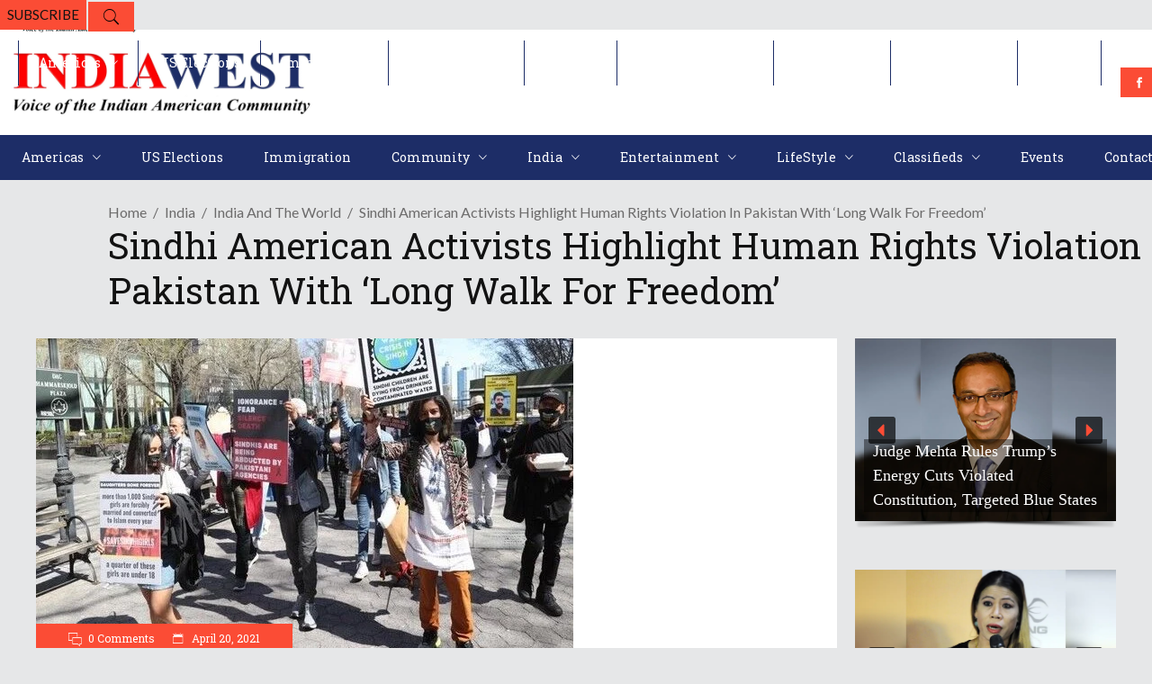

--- FILE ---
content_type: text/html; charset=UTF-8
request_url: https://indiawest.com/sindhi-american-activists-highlight-human-rights-violation-in-pakistan-with-long-walk-for-freedom/
body_size: 62911
content:
<!DOCTYPE html>
<html lang="en-US">
<head>
    	
        <meta charset="UTF-8"/>

        <link rel="profile" href="http://gmpg.org/xfn/11"/>
        <link rel="pingback" href="https://indiawest.com/xmlrpc.php"/>
                    <meta name="viewport" content="width=device-width,initial-scale=1,user-scalable=no">
        
	<meta name='robots' content='index, follow, max-image-preview:large, max-snippet:-1, max-video-preview:-1' />

	<!-- This site is optimized with the Yoast SEO plugin v26.7 - https://yoast.com/wordpress/plugins/seo/ -->
	<title>Sindhi American Activists Highlight Human Rights Violation in Pakistan with &#039;Long Walk for Freedom&#039; - IndiaWest News</title>
	<link rel="canonical" href="https://indiawest.com/sindhi-american-activists-highlight-human-rights-violation-in-pakistan-with-long-walk-for-freedom/" />
	<meta property="og:locale" content="en_US" />
	<meta property="og:type" content="article" />
	<meta property="og:title" content="Sindhi American Activists Highlight Human Rights Violation in Pakistan with &#039;Long Walk for Freedom&#039; - IndiaWest News" />
	<meta property="og:description" content="The Sindhi Foundation is conducting a “Long Walk” to support the fight against human rights violations in the Sindh province in Pakistan. The walk, which began in New York City April 7, will end in Washington, D.C., April 29. (ANI photo) REENA BHARDWAJ/ANI WASHINGTON – [&hellip;]" />
	<meta property="og:url" content="https://indiawest.com/sindhi-american-activists-highlight-human-rights-violation-in-pakistan-with-long-walk-for-freedom/" />
	<meta property="og:site_name" content="IndiaWest News" />
	<meta property="article:publisher" content="https://www.facebook.com/indiawestnews" />
	<meta property="article:published_time" content="2021-04-21T07:19:00+00:00" />
	<meta property="article:modified_time" content="2022-03-16T07:24:33+00:00" />
	<meta property="og:image" content="https://indiawest.com/wp-content/uploads/2022/03/ef06c92064d8913dec48c6520b91b130.jpg" />
	<meta property="og:image:width" content="597" />
	<meta property="og:image:height" content="349" />
	<meta property="og:image:type" content="image/jpeg" />
	<meta name="author" content="admin" />
	<meta name="twitter:card" content="summary_large_image" />
	<meta name="twitter:creator" content="@IndiaWest" />
	<meta name="twitter:site" content="@IndiaWest" />
	<meta name="twitter:label1" content="Written by" />
	<meta name="twitter:data1" content="admin" />
	<meta name="twitter:label2" content="Est. reading time" />
	<meta name="twitter:data2" content="3 minutes" />
	<script type="application/ld+json" class="yoast-schema-graph">{"@context":"https://schema.org","@graph":[{"@type":"NewsArticle","@id":"https://indiawest.com/sindhi-american-activists-highlight-human-rights-violation-in-pakistan-with-long-walk-for-freedom/#article","isPartOf":{"@id":"https://indiawest.com/sindhi-american-activists-highlight-human-rights-violation-in-pakistan-with-long-walk-for-freedom/"},"author":{"name":"admin","@id":"https://indiawest.com/#/schema/person/3aea02d82e695b5879efb945ea21365a"},"headline":"Sindhi American Activists Highlight Human Rights Violation in Pakistan with &#8216;Long Walk for Freedom&#8217;","datePublished":"2021-04-21T07:19:00+00:00","dateModified":"2022-03-16T07:24:33+00:00","mainEntityOfPage":{"@id":"https://indiawest.com/sindhi-american-activists-highlight-human-rights-violation-in-pakistan-with-long-walk-for-freedom/"},"wordCount":522,"commentCount":0,"publisher":{"@id":"https://indiawest.com/#organization"},"image":{"@id":"https://indiawest.com/sindhi-american-activists-highlight-human-rights-violation-in-pakistan-with-long-walk-for-freedom/#primaryimage"},"thumbnailUrl":"https://indiawest.com/wp-content/uploads/2022/03/ef06c92064d8913dec48c6520b91b130.jpg","articleSection":["India and the world"],"inLanguage":"en-US","potentialAction":[{"@type":"CommentAction","name":"Comment","target":["https://indiawest.com/sindhi-american-activists-highlight-human-rights-violation-in-pakistan-with-long-walk-for-freedom/#respond"]}]},{"@type":"WebPage","@id":"https://indiawest.com/sindhi-american-activists-highlight-human-rights-violation-in-pakistan-with-long-walk-for-freedom/","url":"https://indiawest.com/sindhi-american-activists-highlight-human-rights-violation-in-pakistan-with-long-walk-for-freedom/","name":"Sindhi American Activists Highlight Human Rights Violation in Pakistan with 'Long Walk for Freedom' - IndiaWest News","isPartOf":{"@id":"https://indiawest.com/#website"},"primaryImageOfPage":{"@id":"https://indiawest.com/sindhi-american-activists-highlight-human-rights-violation-in-pakistan-with-long-walk-for-freedom/#primaryimage"},"image":{"@id":"https://indiawest.com/sindhi-american-activists-highlight-human-rights-violation-in-pakistan-with-long-walk-for-freedom/#primaryimage"},"thumbnailUrl":"https://indiawest.com/wp-content/uploads/2022/03/ef06c92064d8913dec48c6520b91b130.jpg","datePublished":"2021-04-21T07:19:00+00:00","dateModified":"2022-03-16T07:24:33+00:00","breadcrumb":{"@id":"https://indiawest.com/sindhi-american-activists-highlight-human-rights-violation-in-pakistan-with-long-walk-for-freedom/#breadcrumb"},"inLanguage":"en-US","potentialAction":[{"@type":"ReadAction","target":["https://indiawest.com/sindhi-american-activists-highlight-human-rights-violation-in-pakistan-with-long-walk-for-freedom/"]}]},{"@type":"ImageObject","inLanguage":"en-US","@id":"https://indiawest.com/sindhi-american-activists-highlight-human-rights-violation-in-pakistan-with-long-walk-for-freedom/#primaryimage","url":"https://indiawest.com/wp-content/uploads/2022/03/ef06c92064d8913dec48c6520b91b130.jpg","contentUrl":"https://indiawest.com/wp-content/uploads/2022/03/ef06c92064d8913dec48c6520b91b130.jpg","width":597,"height":349,"caption":"The Sindhi Foundation is conducting a “Long Walk” to support the fight against human rights violations in the Sindh province in Pakistan. The walk, which began in New York City April 7, will end in Washington, D.C., April 29. (ANI photo)"},{"@type":"BreadcrumbList","@id":"https://indiawest.com/sindhi-american-activists-highlight-human-rights-violation-in-pakistan-with-long-walk-for-freedom/#breadcrumb","itemListElement":[{"@type":"ListItem","position":1,"name":"Home","item":"https://indiawest.com/"},{"@type":"ListItem","position":2,"name":"Sindhi American Activists Highlight Human Rights Violation in Pakistan with &#8216;Long Walk for Freedom&#8217;"}]},{"@type":"WebSite","@id":"https://indiawest.com/#website","url":"https://indiawest.com/","name":"IndiaWest Journal","description":"","publisher":{"@id":"https://indiawest.com/#organization"},"potentialAction":[{"@type":"SearchAction","target":{"@type":"EntryPoint","urlTemplate":"https://indiawest.com/?s={search_term_string}"},"query-input":{"@type":"PropertyValueSpecification","valueRequired":true,"valueName":"search_term_string"}}],"inLanguage":"en-US"},{"@type":"Organization","@id":"https://indiawest.com/#organization","name":"IndiaWest","url":"https://indiawest.com/","logo":{"@type":"ImageObject","inLanguage":"en-US","@id":"https://indiawest.com/#/schema/logo/image/","url":"https://indiawest.com/wp-content/uploads/2022/02/India-west-Journal.png","contentUrl":"https://indiawest.com/wp-content/uploads/2022/02/India-west-Journal.png","width":4290,"height":1405,"caption":"IndiaWest"},"image":{"@id":"https://indiawest.com/#/schema/logo/image/"},"sameAs":["https://www.facebook.com/indiawestnews","https://x.com/IndiaWest","https://www.linkedin.com/company/indiawest/","https://www.instagram.com/indiawest_journal/"]},{"@type":"Person","@id":"https://indiawest.com/#/schema/person/3aea02d82e695b5879efb945ea21365a","name":"admin","image":{"@type":"ImageObject","inLanguage":"en-US","@id":"https://indiawest.com/#/schema/person/image/","url":"https://secure.gravatar.com/avatar/8cc8e70c1518ff7dcf0103ac5cde3befdc4677d37edc834fcd66d3e66a1f11f9?s=96&d=mm&r=g","contentUrl":"https://secure.gravatar.com/avatar/8cc8e70c1518ff7dcf0103ac5cde3befdc4677d37edc834fcd66d3e66a1f11f9?s=96&d=mm&r=g","caption":"admin"},"sameAs":["https://indiawest.com"],"url":"https://indiawest.com/author/admin/"}]}</script>
	<!-- / Yoast SEO plugin. -->


<link rel='dns-prefetch' href='//www.googletagmanager.com' />
<link rel='dns-prefetch' href='//fonts.googleapis.com' />
<link rel='dns-prefetch' href='//pagead2.googlesyndication.com' />
<link rel='dns-prefetch' href='//fundingchoicesmessages.google.com' />
<link rel="alternate" type="application/rss+xml" title="IndiaWest News &raquo; Feed" href="https://indiawest.com/feed/" />
<link rel="alternate" type="application/rss+xml" title="IndiaWest News &raquo; Comments Feed" href="https://indiawest.com/comments/feed/" />
<link rel="alternate" type="application/rss+xml" title="IndiaWest News &raquo; Sindhi American Activists Highlight Human Rights Violation in Pakistan with &#8216;Long Walk for Freedom&#8217; Comments Feed" href="https://indiawest.com/sindhi-american-activists-highlight-human-rights-violation-in-pakistan-with-long-walk-for-freedom/feed/" />
<link rel="alternate" title="oEmbed (JSON)" type="application/json+oembed" href="https://indiawest.com/wp-json/oembed/1.0/embed?url=https%3A%2F%2Findiawest.com%2Fsindhi-american-activists-highlight-human-rights-violation-in-pakistan-with-long-walk-for-freedom%2F" />
<link rel="alternate" title="oEmbed (XML)" type="text/xml+oembed" href="https://indiawest.com/wp-json/oembed/1.0/embed?url=https%3A%2F%2Findiawest.com%2Fsindhi-american-activists-highlight-human-rights-violation-in-pakistan-with-long-walk-for-freedom%2F&#038;format=xml" />
<style id='wp-img-auto-sizes-contain-inline-css' type='text/css'>
img:is([sizes=auto i],[sizes^="auto," i]){contain-intrinsic-size:3000px 1500px}
/*# sourceURL=wp-img-auto-sizes-contain-inline-css */
</style>
<style id='wp-emoji-styles-inline-css' type='text/css'>

	img.wp-smiley, img.emoji {
		display: inline !important;
		border: none !important;
		box-shadow: none !important;
		height: 1em !important;
		width: 1em !important;
		margin: 0 0.07em !important;
		vertical-align: -0.1em !important;
		background: none !important;
		padding: 0 !important;
	}
/*# sourceURL=wp-emoji-styles-inline-css */
</style>
<style id='wp-block-library-inline-css' type='text/css'>
:root{--wp-block-synced-color:#7a00df;--wp-block-synced-color--rgb:122,0,223;--wp-bound-block-color:var(--wp-block-synced-color);--wp-editor-canvas-background:#ddd;--wp-admin-theme-color:#007cba;--wp-admin-theme-color--rgb:0,124,186;--wp-admin-theme-color-darker-10:#006ba1;--wp-admin-theme-color-darker-10--rgb:0,107,160.5;--wp-admin-theme-color-darker-20:#005a87;--wp-admin-theme-color-darker-20--rgb:0,90,135;--wp-admin-border-width-focus:2px}@media (min-resolution:192dpi){:root{--wp-admin-border-width-focus:1.5px}}.wp-element-button{cursor:pointer}:root .has-very-light-gray-background-color{background-color:#eee}:root .has-very-dark-gray-background-color{background-color:#313131}:root .has-very-light-gray-color{color:#eee}:root .has-very-dark-gray-color{color:#313131}:root .has-vivid-green-cyan-to-vivid-cyan-blue-gradient-background{background:linear-gradient(135deg,#00d084,#0693e3)}:root .has-purple-crush-gradient-background{background:linear-gradient(135deg,#34e2e4,#4721fb 50%,#ab1dfe)}:root .has-hazy-dawn-gradient-background{background:linear-gradient(135deg,#faaca8,#dad0ec)}:root .has-subdued-olive-gradient-background{background:linear-gradient(135deg,#fafae1,#67a671)}:root .has-atomic-cream-gradient-background{background:linear-gradient(135deg,#fdd79a,#004a59)}:root .has-nightshade-gradient-background{background:linear-gradient(135deg,#330968,#31cdcf)}:root .has-midnight-gradient-background{background:linear-gradient(135deg,#020381,#2874fc)}:root{--wp--preset--font-size--normal:16px;--wp--preset--font-size--huge:42px}.has-regular-font-size{font-size:1em}.has-larger-font-size{font-size:2.625em}.has-normal-font-size{font-size:var(--wp--preset--font-size--normal)}.has-huge-font-size{font-size:var(--wp--preset--font-size--huge)}.has-text-align-center{text-align:center}.has-text-align-left{text-align:left}.has-text-align-right{text-align:right}.has-fit-text{white-space:nowrap!important}#end-resizable-editor-section{display:none}.aligncenter{clear:both}.items-justified-left{justify-content:flex-start}.items-justified-center{justify-content:center}.items-justified-right{justify-content:flex-end}.items-justified-space-between{justify-content:space-between}.screen-reader-text{border:0;clip-path:inset(50%);height:1px;margin:-1px;overflow:hidden;padding:0;position:absolute;width:1px;word-wrap:normal!important}.screen-reader-text:focus{background-color:#ddd;clip-path:none;color:#444;display:block;font-size:1em;height:auto;left:5px;line-height:normal;padding:15px 23px 14px;text-decoration:none;top:5px;width:auto;z-index:100000}html :where(.has-border-color){border-style:solid}html :where([style*=border-top-color]){border-top-style:solid}html :where([style*=border-right-color]){border-right-style:solid}html :where([style*=border-bottom-color]){border-bottom-style:solid}html :where([style*=border-left-color]){border-left-style:solid}html :where([style*=border-width]){border-style:solid}html :where([style*=border-top-width]){border-top-style:solid}html :where([style*=border-right-width]){border-right-style:solid}html :where([style*=border-bottom-width]){border-bottom-style:solid}html :where([style*=border-left-width]){border-left-style:solid}html :where(img[class*=wp-image-]){height:auto;max-width:100%}:where(figure){margin:0 0 1em}html :where(.is-position-sticky){--wp-admin--admin-bar--position-offset:var(--wp-admin--admin-bar--height,0px)}@media screen and (max-width:600px){html :where(.is-position-sticky){--wp-admin--admin-bar--position-offset:0px}}

/*# sourceURL=wp-block-library-inline-css */
</style><style id='wp-block-heading-inline-css' type='text/css'>
h1:where(.wp-block-heading).has-background,h2:where(.wp-block-heading).has-background,h3:where(.wp-block-heading).has-background,h4:where(.wp-block-heading).has-background,h5:where(.wp-block-heading).has-background,h6:where(.wp-block-heading).has-background{padding:1.25em 2.375em}h1.has-text-align-left[style*=writing-mode]:where([style*=vertical-lr]),h1.has-text-align-right[style*=writing-mode]:where([style*=vertical-rl]),h2.has-text-align-left[style*=writing-mode]:where([style*=vertical-lr]),h2.has-text-align-right[style*=writing-mode]:where([style*=vertical-rl]),h3.has-text-align-left[style*=writing-mode]:where([style*=vertical-lr]),h3.has-text-align-right[style*=writing-mode]:where([style*=vertical-rl]),h4.has-text-align-left[style*=writing-mode]:where([style*=vertical-lr]),h4.has-text-align-right[style*=writing-mode]:where([style*=vertical-rl]),h5.has-text-align-left[style*=writing-mode]:where([style*=vertical-lr]),h5.has-text-align-right[style*=writing-mode]:where([style*=vertical-rl]),h6.has-text-align-left[style*=writing-mode]:where([style*=vertical-lr]),h6.has-text-align-right[style*=writing-mode]:where([style*=vertical-rl]){rotate:180deg}
/*# sourceURL=https://indiawest.com/wp-includes/blocks/heading/style.min.css */
</style>
<style id='wp-block-image-inline-css' type='text/css'>
.wp-block-image>a,.wp-block-image>figure>a{display:inline-block}.wp-block-image img{box-sizing:border-box;height:auto;max-width:100%;vertical-align:bottom}@media not (prefers-reduced-motion){.wp-block-image img.hide{visibility:hidden}.wp-block-image img.show{animation:show-content-image .4s}}.wp-block-image[style*=border-radius] img,.wp-block-image[style*=border-radius]>a{border-radius:inherit}.wp-block-image.has-custom-border img{box-sizing:border-box}.wp-block-image.aligncenter{text-align:center}.wp-block-image.alignfull>a,.wp-block-image.alignwide>a{width:100%}.wp-block-image.alignfull img,.wp-block-image.alignwide img{height:auto;width:100%}.wp-block-image .aligncenter,.wp-block-image .alignleft,.wp-block-image .alignright,.wp-block-image.aligncenter,.wp-block-image.alignleft,.wp-block-image.alignright{display:table}.wp-block-image .aligncenter>figcaption,.wp-block-image .alignleft>figcaption,.wp-block-image .alignright>figcaption,.wp-block-image.aligncenter>figcaption,.wp-block-image.alignleft>figcaption,.wp-block-image.alignright>figcaption{caption-side:bottom;display:table-caption}.wp-block-image .alignleft{float:left;margin:.5em 1em .5em 0}.wp-block-image .alignright{float:right;margin:.5em 0 .5em 1em}.wp-block-image .aligncenter{margin-left:auto;margin-right:auto}.wp-block-image :where(figcaption){margin-bottom:1em;margin-top:.5em}.wp-block-image.is-style-circle-mask img{border-radius:9999px}@supports ((-webkit-mask-image:none) or (mask-image:none)) or (-webkit-mask-image:none){.wp-block-image.is-style-circle-mask img{border-radius:0;-webkit-mask-image:url('data:image/svg+xml;utf8,<svg viewBox="0 0 100 100" xmlns="http://www.w3.org/2000/svg"><circle cx="50" cy="50" r="50"/></svg>');mask-image:url('data:image/svg+xml;utf8,<svg viewBox="0 0 100 100" xmlns="http://www.w3.org/2000/svg"><circle cx="50" cy="50" r="50"/></svg>');mask-mode:alpha;-webkit-mask-position:center;mask-position:center;-webkit-mask-repeat:no-repeat;mask-repeat:no-repeat;-webkit-mask-size:contain;mask-size:contain}}:root :where(.wp-block-image.is-style-rounded img,.wp-block-image .is-style-rounded img){border-radius:9999px}.wp-block-image figure{margin:0}.wp-lightbox-container{display:flex;flex-direction:column;position:relative}.wp-lightbox-container img{cursor:zoom-in}.wp-lightbox-container img:hover+button{opacity:1}.wp-lightbox-container button{align-items:center;backdrop-filter:blur(16px) saturate(180%);background-color:#5a5a5a40;border:none;border-radius:4px;cursor:zoom-in;display:flex;height:20px;justify-content:center;opacity:0;padding:0;position:absolute;right:16px;text-align:center;top:16px;width:20px;z-index:100}@media not (prefers-reduced-motion){.wp-lightbox-container button{transition:opacity .2s ease}}.wp-lightbox-container button:focus-visible{outline:3px auto #5a5a5a40;outline:3px auto -webkit-focus-ring-color;outline-offset:3px}.wp-lightbox-container button:hover{cursor:pointer;opacity:1}.wp-lightbox-container button:focus{opacity:1}.wp-lightbox-container button:focus,.wp-lightbox-container button:hover,.wp-lightbox-container button:not(:hover):not(:active):not(.has-background){background-color:#5a5a5a40;border:none}.wp-lightbox-overlay{box-sizing:border-box;cursor:zoom-out;height:100vh;left:0;overflow:hidden;position:fixed;top:0;visibility:hidden;width:100%;z-index:100000}.wp-lightbox-overlay .close-button{align-items:center;cursor:pointer;display:flex;justify-content:center;min-height:40px;min-width:40px;padding:0;position:absolute;right:calc(env(safe-area-inset-right) + 16px);top:calc(env(safe-area-inset-top) + 16px);z-index:5000000}.wp-lightbox-overlay .close-button:focus,.wp-lightbox-overlay .close-button:hover,.wp-lightbox-overlay .close-button:not(:hover):not(:active):not(.has-background){background:none;border:none}.wp-lightbox-overlay .lightbox-image-container{height:var(--wp--lightbox-container-height);left:50%;overflow:hidden;position:absolute;top:50%;transform:translate(-50%,-50%);transform-origin:top left;width:var(--wp--lightbox-container-width);z-index:9999999999}.wp-lightbox-overlay .wp-block-image{align-items:center;box-sizing:border-box;display:flex;height:100%;justify-content:center;margin:0;position:relative;transform-origin:0 0;width:100%;z-index:3000000}.wp-lightbox-overlay .wp-block-image img{height:var(--wp--lightbox-image-height);min-height:var(--wp--lightbox-image-height);min-width:var(--wp--lightbox-image-width);width:var(--wp--lightbox-image-width)}.wp-lightbox-overlay .wp-block-image figcaption{display:none}.wp-lightbox-overlay button{background:none;border:none}.wp-lightbox-overlay .scrim{background-color:#fff;height:100%;opacity:.9;position:absolute;width:100%;z-index:2000000}.wp-lightbox-overlay.active{visibility:visible}@media not (prefers-reduced-motion){.wp-lightbox-overlay.active{animation:turn-on-visibility .25s both}.wp-lightbox-overlay.active img{animation:turn-on-visibility .35s both}.wp-lightbox-overlay.show-closing-animation:not(.active){animation:turn-off-visibility .35s both}.wp-lightbox-overlay.show-closing-animation:not(.active) img{animation:turn-off-visibility .25s both}.wp-lightbox-overlay.zoom.active{animation:none;opacity:1;visibility:visible}.wp-lightbox-overlay.zoom.active .lightbox-image-container{animation:lightbox-zoom-in .4s}.wp-lightbox-overlay.zoom.active .lightbox-image-container img{animation:none}.wp-lightbox-overlay.zoom.active .scrim{animation:turn-on-visibility .4s forwards}.wp-lightbox-overlay.zoom.show-closing-animation:not(.active){animation:none}.wp-lightbox-overlay.zoom.show-closing-animation:not(.active) .lightbox-image-container{animation:lightbox-zoom-out .4s}.wp-lightbox-overlay.zoom.show-closing-animation:not(.active) .lightbox-image-container img{animation:none}.wp-lightbox-overlay.zoom.show-closing-animation:not(.active) .scrim{animation:turn-off-visibility .4s forwards}}@keyframes show-content-image{0%{visibility:hidden}99%{visibility:hidden}to{visibility:visible}}@keyframes turn-on-visibility{0%{opacity:0}to{opacity:1}}@keyframes turn-off-visibility{0%{opacity:1;visibility:visible}99%{opacity:0;visibility:visible}to{opacity:0;visibility:hidden}}@keyframes lightbox-zoom-in{0%{transform:translate(calc((-100vw + var(--wp--lightbox-scrollbar-width))/2 + var(--wp--lightbox-initial-left-position)),calc(-50vh + var(--wp--lightbox-initial-top-position))) scale(var(--wp--lightbox-scale))}to{transform:translate(-50%,-50%) scale(1)}}@keyframes lightbox-zoom-out{0%{transform:translate(-50%,-50%) scale(1);visibility:visible}99%{visibility:visible}to{transform:translate(calc((-100vw + var(--wp--lightbox-scrollbar-width))/2 + var(--wp--lightbox-initial-left-position)),calc(-50vh + var(--wp--lightbox-initial-top-position))) scale(var(--wp--lightbox-scale));visibility:hidden}}
/*# sourceURL=https://indiawest.com/wp-includes/blocks/image/style.min.css */
</style>
<link rel='stylesheet' id='wc-blocks-style-css' href='https://indiawest.com/wp-content/plugins/woocommerce/assets/client/blocks/wc-blocks.css?ver=wc-10.4.3' type='text/css' media='all' />
<style id='global-styles-inline-css' type='text/css'>
:root{--wp--preset--aspect-ratio--square: 1;--wp--preset--aspect-ratio--4-3: 4/3;--wp--preset--aspect-ratio--3-4: 3/4;--wp--preset--aspect-ratio--3-2: 3/2;--wp--preset--aspect-ratio--2-3: 2/3;--wp--preset--aspect-ratio--16-9: 16/9;--wp--preset--aspect-ratio--9-16: 9/16;--wp--preset--color--black: #000000;--wp--preset--color--cyan-bluish-gray: #abb8c3;--wp--preset--color--white: #ffffff;--wp--preset--color--pale-pink: #f78da7;--wp--preset--color--vivid-red: #cf2e2e;--wp--preset--color--luminous-vivid-orange: #ff6900;--wp--preset--color--luminous-vivid-amber: #fcb900;--wp--preset--color--light-green-cyan: #7bdcb5;--wp--preset--color--vivid-green-cyan: #00d084;--wp--preset--color--pale-cyan-blue: #8ed1fc;--wp--preset--color--vivid-cyan-blue: #0693e3;--wp--preset--color--vivid-purple: #9b51e0;--wp--preset--gradient--vivid-cyan-blue-to-vivid-purple: linear-gradient(135deg,rgb(6,147,227) 0%,rgb(155,81,224) 100%);--wp--preset--gradient--light-green-cyan-to-vivid-green-cyan: linear-gradient(135deg,rgb(122,220,180) 0%,rgb(0,208,130) 100%);--wp--preset--gradient--luminous-vivid-amber-to-luminous-vivid-orange: linear-gradient(135deg,rgb(252,185,0) 0%,rgb(255,105,0) 100%);--wp--preset--gradient--luminous-vivid-orange-to-vivid-red: linear-gradient(135deg,rgb(255,105,0) 0%,rgb(207,46,46) 100%);--wp--preset--gradient--very-light-gray-to-cyan-bluish-gray: linear-gradient(135deg,rgb(238,238,238) 0%,rgb(169,184,195) 100%);--wp--preset--gradient--cool-to-warm-spectrum: linear-gradient(135deg,rgb(74,234,220) 0%,rgb(151,120,209) 20%,rgb(207,42,186) 40%,rgb(238,44,130) 60%,rgb(251,105,98) 80%,rgb(254,248,76) 100%);--wp--preset--gradient--blush-light-purple: linear-gradient(135deg,rgb(255,206,236) 0%,rgb(152,150,240) 100%);--wp--preset--gradient--blush-bordeaux: linear-gradient(135deg,rgb(254,205,165) 0%,rgb(254,45,45) 50%,rgb(107,0,62) 100%);--wp--preset--gradient--luminous-dusk: linear-gradient(135deg,rgb(255,203,112) 0%,rgb(199,81,192) 50%,rgb(65,88,208) 100%);--wp--preset--gradient--pale-ocean: linear-gradient(135deg,rgb(255,245,203) 0%,rgb(182,227,212) 50%,rgb(51,167,181) 100%);--wp--preset--gradient--electric-grass: linear-gradient(135deg,rgb(202,248,128) 0%,rgb(113,206,126) 100%);--wp--preset--gradient--midnight: linear-gradient(135deg,rgb(2,3,129) 0%,rgb(40,116,252) 100%);--wp--preset--font-size--small: 13px;--wp--preset--font-size--medium: 20px;--wp--preset--font-size--large: 36px;--wp--preset--font-size--x-large: 42px;--wp--preset--spacing--20: 0.44rem;--wp--preset--spacing--30: 0.67rem;--wp--preset--spacing--40: 1rem;--wp--preset--spacing--50: 1.5rem;--wp--preset--spacing--60: 2.25rem;--wp--preset--spacing--70: 3.38rem;--wp--preset--spacing--80: 5.06rem;--wp--preset--shadow--natural: 6px 6px 9px rgba(0, 0, 0, 0.2);--wp--preset--shadow--deep: 12px 12px 50px rgba(0, 0, 0, 0.4);--wp--preset--shadow--sharp: 6px 6px 0px rgba(0, 0, 0, 0.2);--wp--preset--shadow--outlined: 6px 6px 0px -3px rgb(255, 255, 255), 6px 6px rgb(0, 0, 0);--wp--preset--shadow--crisp: 6px 6px 0px rgb(0, 0, 0);}:where(.is-layout-flex){gap: 0.5em;}:where(.is-layout-grid){gap: 0.5em;}body .is-layout-flex{display: flex;}.is-layout-flex{flex-wrap: wrap;align-items: center;}.is-layout-flex > :is(*, div){margin: 0;}body .is-layout-grid{display: grid;}.is-layout-grid > :is(*, div){margin: 0;}:where(.wp-block-columns.is-layout-flex){gap: 2em;}:where(.wp-block-columns.is-layout-grid){gap: 2em;}:where(.wp-block-post-template.is-layout-flex){gap: 1.25em;}:where(.wp-block-post-template.is-layout-grid){gap: 1.25em;}.has-black-color{color: var(--wp--preset--color--black) !important;}.has-cyan-bluish-gray-color{color: var(--wp--preset--color--cyan-bluish-gray) !important;}.has-white-color{color: var(--wp--preset--color--white) !important;}.has-pale-pink-color{color: var(--wp--preset--color--pale-pink) !important;}.has-vivid-red-color{color: var(--wp--preset--color--vivid-red) !important;}.has-luminous-vivid-orange-color{color: var(--wp--preset--color--luminous-vivid-orange) !important;}.has-luminous-vivid-amber-color{color: var(--wp--preset--color--luminous-vivid-amber) !important;}.has-light-green-cyan-color{color: var(--wp--preset--color--light-green-cyan) !important;}.has-vivid-green-cyan-color{color: var(--wp--preset--color--vivid-green-cyan) !important;}.has-pale-cyan-blue-color{color: var(--wp--preset--color--pale-cyan-blue) !important;}.has-vivid-cyan-blue-color{color: var(--wp--preset--color--vivid-cyan-blue) !important;}.has-vivid-purple-color{color: var(--wp--preset--color--vivid-purple) !important;}.has-black-background-color{background-color: var(--wp--preset--color--black) !important;}.has-cyan-bluish-gray-background-color{background-color: var(--wp--preset--color--cyan-bluish-gray) !important;}.has-white-background-color{background-color: var(--wp--preset--color--white) !important;}.has-pale-pink-background-color{background-color: var(--wp--preset--color--pale-pink) !important;}.has-vivid-red-background-color{background-color: var(--wp--preset--color--vivid-red) !important;}.has-luminous-vivid-orange-background-color{background-color: var(--wp--preset--color--luminous-vivid-orange) !important;}.has-luminous-vivid-amber-background-color{background-color: var(--wp--preset--color--luminous-vivid-amber) !important;}.has-light-green-cyan-background-color{background-color: var(--wp--preset--color--light-green-cyan) !important;}.has-vivid-green-cyan-background-color{background-color: var(--wp--preset--color--vivid-green-cyan) !important;}.has-pale-cyan-blue-background-color{background-color: var(--wp--preset--color--pale-cyan-blue) !important;}.has-vivid-cyan-blue-background-color{background-color: var(--wp--preset--color--vivid-cyan-blue) !important;}.has-vivid-purple-background-color{background-color: var(--wp--preset--color--vivid-purple) !important;}.has-black-border-color{border-color: var(--wp--preset--color--black) !important;}.has-cyan-bluish-gray-border-color{border-color: var(--wp--preset--color--cyan-bluish-gray) !important;}.has-white-border-color{border-color: var(--wp--preset--color--white) !important;}.has-pale-pink-border-color{border-color: var(--wp--preset--color--pale-pink) !important;}.has-vivid-red-border-color{border-color: var(--wp--preset--color--vivid-red) !important;}.has-luminous-vivid-orange-border-color{border-color: var(--wp--preset--color--luminous-vivid-orange) !important;}.has-luminous-vivid-amber-border-color{border-color: var(--wp--preset--color--luminous-vivid-amber) !important;}.has-light-green-cyan-border-color{border-color: var(--wp--preset--color--light-green-cyan) !important;}.has-vivid-green-cyan-border-color{border-color: var(--wp--preset--color--vivid-green-cyan) !important;}.has-pale-cyan-blue-border-color{border-color: var(--wp--preset--color--pale-cyan-blue) !important;}.has-vivid-cyan-blue-border-color{border-color: var(--wp--preset--color--vivid-cyan-blue) !important;}.has-vivid-purple-border-color{border-color: var(--wp--preset--color--vivid-purple) !important;}.has-vivid-cyan-blue-to-vivid-purple-gradient-background{background: var(--wp--preset--gradient--vivid-cyan-blue-to-vivid-purple) !important;}.has-light-green-cyan-to-vivid-green-cyan-gradient-background{background: var(--wp--preset--gradient--light-green-cyan-to-vivid-green-cyan) !important;}.has-luminous-vivid-amber-to-luminous-vivid-orange-gradient-background{background: var(--wp--preset--gradient--luminous-vivid-amber-to-luminous-vivid-orange) !important;}.has-luminous-vivid-orange-to-vivid-red-gradient-background{background: var(--wp--preset--gradient--luminous-vivid-orange-to-vivid-red) !important;}.has-very-light-gray-to-cyan-bluish-gray-gradient-background{background: var(--wp--preset--gradient--very-light-gray-to-cyan-bluish-gray) !important;}.has-cool-to-warm-spectrum-gradient-background{background: var(--wp--preset--gradient--cool-to-warm-spectrum) !important;}.has-blush-light-purple-gradient-background{background: var(--wp--preset--gradient--blush-light-purple) !important;}.has-blush-bordeaux-gradient-background{background: var(--wp--preset--gradient--blush-bordeaux) !important;}.has-luminous-dusk-gradient-background{background: var(--wp--preset--gradient--luminous-dusk) !important;}.has-pale-ocean-gradient-background{background: var(--wp--preset--gradient--pale-ocean) !important;}.has-electric-grass-gradient-background{background: var(--wp--preset--gradient--electric-grass) !important;}.has-midnight-gradient-background{background: var(--wp--preset--gradient--midnight) !important;}.has-small-font-size{font-size: var(--wp--preset--font-size--small) !important;}.has-medium-font-size{font-size: var(--wp--preset--font-size--medium) !important;}.has-large-font-size{font-size: var(--wp--preset--font-size--large) !important;}.has-x-large-font-size{font-size: var(--wp--preset--font-size--x-large) !important;}
/*# sourceURL=global-styles-inline-css */
</style>

<style id='classic-theme-styles-inline-css' type='text/css'>
/*! This file is auto-generated */
.wp-block-button__link{color:#fff;background-color:#32373c;border-radius:9999px;box-shadow:none;text-decoration:none;padding:calc(.667em + 2px) calc(1.333em + 2px);font-size:1.125em}.wp-block-file__button{background:#32373c;color:#fff;text-decoration:none}
/*# sourceURL=/wp-includes/css/classic-themes.min.css */
</style>
<style id='woocommerce-inline-inline-css' type='text/css'>
.woocommerce form .form-row .required { visibility: visible; }
/*# sourceURL=woocommerce-inline-inline-css */
</style>
<link rel='stylesheet' id='discussion-default-style-css' href='https://indiawest.com/wp-content/themes/discussionwp/style.css?ver=6.9' type='text/css' media='all' />
<link rel='stylesheet' id='discussion-modules-css' href='https://indiawest.com/wp-content/themes/discussionwp/assets/css/modules.min.css?ver=6.9' type='text/css' media='all' />
<style id='discussion-modules-inline-css' type='text/css'>
@media only screen and (max-width: 1440px) and (min-width:1201px){
.mkd-pb-one-holder .mkd-pb-one-non-featured .mkd-pt-seven-item:last-child{
    display: none;
}

.mkd-pb-one-holder .mkd-pb-one-non-featured .mkd-pt-seven-item .mkd-pt-seven-item-inner{
 padding: 13px;   
}
}

@media only screen and (max-width: 1024px) {
    .mkd-top-bar .widget_nav_menu{
        display: none;
    }
}
@media only screen and (max-width: 768px) {
    .mkd-top-bar .mkd-position-right-inner > .widget:first-child{
        margin-right: 0px;
    }
    .mkd-top-bar #lang_sel{
        display: none;
    }
}@media only screen and (min-width: 1024px) and (max-width: 1400px){}
/*# sourceURL=discussion-modules-inline-css */
</style>
<link rel='stylesheet' id='discussion-font_awesome-css' href='https://indiawest.com/wp-content/themes/discussionwp/assets/css/font-awesome/css/font-awesome.min.css?ver=6.9' type='text/css' media='all' />
<link rel='stylesheet' id='discussion-font_elegant-css' href='https://indiawest.com/wp-content/themes/discussionwp/assets/css/elegant-icons/style.min.css?ver=6.9' type='text/css' media='all' />
<link rel='stylesheet' id='discussion-ion_icons-css' href='https://indiawest.com/wp-content/themes/discussionwp/assets/css/ion-icons/css/ionicons.min.css?ver=6.9' type='text/css' media='all' />
<link rel='stylesheet' id='discussion-linea_icons-css' href='https://indiawest.com/wp-content/themes/discussionwp/assets/css/linea-icons/style.css?ver=6.9' type='text/css' media='all' />
<link rel='stylesheet' id='mediaelement-css' href='https://indiawest.com/wp-includes/js/mediaelement/mediaelementplayer-legacy.min.css?ver=4.2.17' type='text/css' media='all' />
<link rel='stylesheet' id='wp-mediaelement-css' href='https://indiawest.com/wp-includes/js/mediaelement/wp-mediaelement.min.css?ver=6.9' type='text/css' media='all' />
<link rel='stylesheet' id='discussion-modules-responsive-css' href='https://indiawest.com/wp-content/themes/discussionwp/assets/css/modules-responsive.min.css?ver=6.9' type='text/css' media='all' />
<link rel='stylesheet' id='discussion-style-dynamic-responsive-css' href='https://indiawest.com/wp-content/themes/discussionwp/assets/css/style_dynamic_responsive.css?ver=1763633977' type='text/css' media='all' />
<link rel='stylesheet' id='discussion-woo-css' href='https://indiawest.com/wp-content/themes/discussionwp/assets/css/woocommerce.min.css?ver=6.9' type='text/css' media='all' />
<link rel='stylesheet' id='discussion-woo-responsive-css' href='https://indiawest.com/wp-content/themes/discussionwp/assets/css/woocommerce-responsive.min.css?ver=6.9' type='text/css' media='all' />
<link rel='stylesheet' id='discussion-style-dynamic-css' href='https://indiawest.com/wp-content/themes/discussionwp/assets/css/style_dynamic.css?ver=1763633977' type='text/css' media='all' />
<link rel='stylesheet' id='js_composer_front-css' href='https://indiawest.com/wp-content/plugins/js_composer/assets/css/js_composer.min.css?ver=6.7.0' type='text/css' media='all' />
<link rel='stylesheet' id='discussion-google-fonts-css' href='https://fonts.googleapis.com/css?family=Roboto+Slab%3A100%2C100italic%2C200%2C200italic%2C300%2C300italic%2C400%2C400italic%2C500%2C500italic%2C600%2C600italic%2C700%2C700italic%2C800%2C800italic%2C900%2C900italic%7CLato%3A100%2C100italic%2C200%2C200italic%2C300%2C300italic%2C400%2C400italic%2C500%2C500italic%2C600%2C600italic%2C700%2C700italic%2C800%2C800italic%2C900%2C900italic&#038;subset=latin%2Clatin-ext&#038;ver=1.0.0' type='text/css' media='all' />
<link rel="stylesheet" type="text/css" href="https://indiawest.com/wp-content/plugins/smart-slider-3/Public/SmartSlider3/Application/Frontend/Assets/dist/smartslider.min.css?ver=667fb12b" media="all">
<style data-related="n2-ss-6">div#n2-ss-6 .n2-ss-slider-1{display:grid;position:relative;}div#n2-ss-6 .n2-ss-slider-2{display:grid;position:relative;overflow:hidden;padding:0px 0px 0px 0px;border:0px solid RGBA(62,62,62,1);border-radius:0px;background-clip:padding-box;background-repeat:repeat;background-position:50% 50%;background-size:cover;background-attachment:scroll;z-index:1;}div#n2-ss-6:not(.n2-ss-loaded) .n2-ss-slider-2{background-image:none !important;}div#n2-ss-6 .n2-ss-slider-3{display:grid;grid-template-areas:'cover';position:relative;overflow:hidden;z-index:10;}div#n2-ss-6 .n2-ss-slider-3 > *{grid-area:cover;}div#n2-ss-6 .n2-ss-slide-backgrounds,div#n2-ss-6 .n2-ss-slider-3 > .n2-ss-divider{position:relative;}div#n2-ss-6 .n2-ss-slide-backgrounds{z-index:10;}div#n2-ss-6 .n2-ss-slide-backgrounds > *{overflow:hidden;}div#n2-ss-6 .n2-ss-slide-background{transform:translateX(-100000px);}div#n2-ss-6 .n2-ss-slider-4{place-self:center;position:relative;width:100%;height:100%;z-index:20;display:grid;grid-template-areas:'slide';}div#n2-ss-6 .n2-ss-slider-4 > *{grid-area:slide;}div#n2-ss-6.n2-ss-full-page--constrain-ratio .n2-ss-slider-4{height:auto;}div#n2-ss-6 .n2-ss-slide{display:grid;place-items:center;grid-auto-columns:100%;position:relative;z-index:20;-webkit-backface-visibility:hidden;transform:translateX(-100000px);}div#n2-ss-6 .n2-ss-slide{perspective:1500px;}div#n2-ss-6 .n2-ss-slide-active{z-index:21;}.n2-ss-background-animation{position:absolute;top:0;left:0;width:100%;height:100%;z-index:3;}div#n2-ss-6 .nextend-arrow{cursor:pointer;overflow:hidden;line-height:0 !important;z-index:18;-webkit-user-select:none;}div#n2-ss-6 .nextend-arrow img{position:relative;display:block;}div#n2-ss-6 .nextend-arrow img.n2-arrow-hover-img{display:none;}div#n2-ss-6 .nextend-arrow:FOCUS img.n2-arrow-hover-img,div#n2-ss-6 .nextend-arrow:HOVER img.n2-arrow-hover-img{display:inline;}div#n2-ss-6 .nextend-arrow:FOCUS img.n2-arrow-normal-img,div#n2-ss-6 .nextend-arrow:HOVER img.n2-arrow-normal-img{display:none;}div#n2-ss-6 .nextend-arrow-animated{overflow:hidden;}div#n2-ss-6 .nextend-arrow-animated > div{position:relative;}div#n2-ss-6 .nextend-arrow-animated .n2-active{position:absolute;}div#n2-ss-6 .nextend-arrow-animated-fade{transition:background 0.3s, opacity 0.4s;}div#n2-ss-6 .nextend-arrow-animated-horizontal > div{transition:all 0.4s;transform:none;}div#n2-ss-6 .nextend-arrow-animated-horizontal .n2-active{top:0;}div#n2-ss-6 .nextend-arrow-previous.nextend-arrow-animated-horizontal .n2-active{left:100%;}div#n2-ss-6 .nextend-arrow-next.nextend-arrow-animated-horizontal .n2-active{right:100%;}div#n2-ss-6 .nextend-arrow-previous.nextend-arrow-animated-horizontal:HOVER > div,div#n2-ss-6 .nextend-arrow-previous.nextend-arrow-animated-horizontal:FOCUS > div{transform:translateX(-100%);}div#n2-ss-6 .nextend-arrow-next.nextend-arrow-animated-horizontal:HOVER > div,div#n2-ss-6 .nextend-arrow-next.nextend-arrow-animated-horizontal:FOCUS > div{transform:translateX(100%);}div#n2-ss-6 .nextend-arrow-animated-vertical > div{transition:all 0.4s;transform:none;}div#n2-ss-6 .nextend-arrow-animated-vertical .n2-active{left:0;}div#n2-ss-6 .nextend-arrow-previous.nextend-arrow-animated-vertical .n2-active{top:100%;}div#n2-ss-6 .nextend-arrow-next.nextend-arrow-animated-vertical .n2-active{bottom:100%;}div#n2-ss-6 .nextend-arrow-previous.nextend-arrow-animated-vertical:HOVER > div,div#n2-ss-6 .nextend-arrow-previous.nextend-arrow-animated-vertical:FOCUS > div{transform:translateY(-100%);}div#n2-ss-6 .nextend-arrow-next.nextend-arrow-animated-vertical:HOVER > div,div#n2-ss-6 .nextend-arrow-next.nextend-arrow-animated-vertical:FOCUS > div{transform:translateY(100%);}div#n2-ss-6 .nextend-shadow{width:100%;z-index:0;}div#n2-ss-6 .nextend-shadow img{max-width:none;width:100%;}div#n2-ss-6 .n-uc-i9oEyohjCpJy-inner{background-color:RGBA(0,0,0,0.41);}div#n2-ss-6 .n2-font-a4e2d0927237f9064a9072bd1228bc04-hover{font-family: '';color: #ffffff;font-size:112.5%;text-shadow: none;line-height: 1.5;font-weight: normal;font-style: normal;text-decoration: none;text-align: left;letter-spacing: normal;word-spacing: normal;text-transform: none;font-weight: 400;}div#n2-ss-6 .n2-style-654fb965c533036469fbf99fa08e4336-heading{background: RGBA(255,255,255,0);opacity:1;padding:0px 0px 0px 0px ;box-shadow: none;border: 0px solid RGBA(0,0,0,1);border-radius:0px;}div#n2-ss-6 .n-uc-i9oEyohjCpJy1-inner{background-color:RGBA(0,0,0,0.41);}div#n2-ss-6 .n-uc-i9oEyohjCpJy2-inner{background-color:RGBA(0,0,0,0.41);}div#n2-ss-6 .n-uc-i9oEyohjCpJy3-inner{background-color:RGBA(0,0,0,0.41);}div#n2-ss-6 .n-uc-i9oEyohjCpJy4-inner{background-color:RGBA(0,0,0,0.41);}div#n2-ss-6 .n2-style-107cb0e4b96e295f0c4852cfc0854d07-heading{background: RGBA(0,0,0,0.67);opacity:1;padding:2px 2px 2px 2px ;box-shadow: none;border: 0px solid RGBA(0,0,0,1);border-radius:3px;}div#n2-ss-6 .n2-style-107cb0e4b96e295f0c4852cfc0854d07-heading:Hover, div#n2-ss-6 .n2-style-107cb0e4b96e295f0c4852cfc0854d07-heading:ACTIVE, div#n2-ss-6 .n2-style-107cb0e4b96e295f0c4852cfc0854d07-heading:FOCUS{background: RGBA(255,145,57,1);}div#n2-ss-6 .n2-ss-slide-limiter{max-width:500px;}div#n2-ss-6 .n-uc-GThVKk5Ly68b{padding:10px 10px 10px 10px}div#n2-ss-6 .n-uc-8FS0fZxjruAn-inner{padding:0px 0px 0px 0px;justify-content:flex-end}div#n2-ss-6 .n-uc-8FS0fZxjruAn{align-self:center;}div#n2-ss-6 .n-uc-i9oEyohjCpJy-inner{padding:0px 0px 0px 0px}div#n2-ss-6 .n-uc-i9oEyohjCpJy-inner > .n2-ss-layer-row-inner{width:calc(100% + 21px);margin:-10px;flex-wrap:nowrap;}div#n2-ss-6 .n-uc-i9oEyohjCpJy-inner > .n2-ss-layer-row-inner > .n2-ss-layer[data-sstype="col"]{margin:10px}div#n2-ss-6 .n-uc-dtNoCFWrmV26-inner{padding:0px 10px 0px 10px;text-align:left;--ssselfalign:var(--ss-fs);;justify-content:flex-start}div#n2-ss-6 .n-uc-dtNoCFWrmV26{width:100%}div#n2-ss-6 .n-uc-affrhFXKOzXe{height:autopx}div#n2-ss-6 .n-uc-WwHx84tnj78o1{padding:10px 10px 10px 10px}div#n2-ss-6 .n-uc-8FS0fZxjruAn1-inner{padding:0px 0px 0px 0px;justify-content:flex-end}div#n2-ss-6 .n-uc-8FS0fZxjruAn1{align-self:center;}div#n2-ss-6 .n-uc-i9oEyohjCpJy1-inner{padding:0px 0px 0px 0px}div#n2-ss-6 .n-uc-i9oEyohjCpJy1-inner > .n2-ss-layer-row-inner{width:calc(100% + 21px);margin:-10px;flex-wrap:nowrap;}div#n2-ss-6 .n-uc-i9oEyohjCpJy1-inner > .n2-ss-layer-row-inner > .n2-ss-layer[data-sstype="col"]{margin:10px}div#n2-ss-6 .n-uc-dtNoCFWrmV261-inner{padding:0px 10px 0px 10px;text-align:left;--ssselfalign:var(--ss-fs);;justify-content:flex-start}div#n2-ss-6 .n-uc-dtNoCFWrmV261{width:100%}div#n2-ss-6 .n-uc-affrhFXKOzXe1{height:autopx}div#n2-ss-6 .n-uc-EFHBDYvOKbFV2{padding:10px 10px 10px 10px}div#n2-ss-6 .n-uc-8FS0fZxjruAn2-inner{padding:0px 0px 0px 0px;justify-content:flex-end}div#n2-ss-6 .n-uc-8FS0fZxjruAn2{align-self:center;}div#n2-ss-6 .n-uc-i9oEyohjCpJy2-inner{padding:0px 0px 0px 0px}div#n2-ss-6 .n-uc-i9oEyohjCpJy2-inner > .n2-ss-layer-row-inner{width:calc(100% + 21px);margin:-10px;flex-wrap:nowrap;}div#n2-ss-6 .n-uc-i9oEyohjCpJy2-inner > .n2-ss-layer-row-inner > .n2-ss-layer[data-sstype="col"]{margin:10px}div#n2-ss-6 .n-uc-dtNoCFWrmV262-inner{padding:0px 10px 0px 10px;text-align:left;--ssselfalign:var(--ss-fs);;justify-content:flex-start}div#n2-ss-6 .n-uc-dtNoCFWrmV262{width:100%}div#n2-ss-6 .n-uc-affrhFXKOzXe2{height:autopx}div#n2-ss-6 .n-uc-72HGcJyRsbnG3{padding:10px 10px 10px 10px}div#n2-ss-6 .n-uc-8FS0fZxjruAn3-inner{padding:0px 0px 0px 0px;justify-content:flex-end}div#n2-ss-6 .n-uc-8FS0fZxjruAn3{align-self:center;}div#n2-ss-6 .n-uc-i9oEyohjCpJy3-inner{padding:0px 0px 0px 0px}div#n2-ss-6 .n-uc-i9oEyohjCpJy3-inner > .n2-ss-layer-row-inner{width:calc(100% + 21px);margin:-10px;flex-wrap:nowrap;}div#n2-ss-6 .n-uc-i9oEyohjCpJy3-inner > .n2-ss-layer-row-inner > .n2-ss-layer[data-sstype="col"]{margin:10px}div#n2-ss-6 .n-uc-dtNoCFWrmV263-inner{padding:0px 10px 0px 10px;text-align:left;--ssselfalign:var(--ss-fs);;justify-content:flex-start}div#n2-ss-6 .n-uc-dtNoCFWrmV263{width:100%}div#n2-ss-6 .n-uc-affrhFXKOzXe3{height:autopx}div#n2-ss-6 .n-uc-KNbhphYBzKrb4{padding:10px 10px 10px 10px}div#n2-ss-6 .n-uc-8FS0fZxjruAn4-inner{padding:0px 0px 0px 0px;justify-content:flex-end}div#n2-ss-6 .n-uc-8FS0fZxjruAn4{align-self:center;}div#n2-ss-6 .n-uc-i9oEyohjCpJy4-inner{padding:0px 0px 0px 0px}div#n2-ss-6 .n-uc-i9oEyohjCpJy4-inner > .n2-ss-layer-row-inner{width:calc(100% + 21px);margin:-10px;flex-wrap:nowrap;}div#n2-ss-6 .n-uc-i9oEyohjCpJy4-inner > .n2-ss-layer-row-inner > .n2-ss-layer[data-sstype="col"]{margin:10px}div#n2-ss-6 .n-uc-dtNoCFWrmV264-inner{padding:0px 10px 0px 10px;text-align:left;--ssselfalign:var(--ss-fs);;justify-content:flex-start}div#n2-ss-6 .n-uc-dtNoCFWrmV264{width:100%}div#n2-ss-6 .n-uc-affrhFXKOzXe4{height:autopx}div#n2-ss-6 .nextend-arrow img{width: 26px}@media (min-width: 1200px){div#n2-ss-6 [data-hide-desktopportrait="1"]{display: none !important;}}@media (orientation: landscape) and (max-width: 1199px) and (min-width: 901px),(orientation: portrait) and (max-width: 1199px) and (min-width: 701px){div#n2-ss-6 .n-uc-i9oEyohjCpJy-inner > .n2-ss-layer-row-inner{flex-wrap:nowrap;}div#n2-ss-6 .n-uc-dtNoCFWrmV26{width:100%}div#n2-ss-6 .n-uc-i9oEyohjCpJy1-inner > .n2-ss-layer-row-inner{flex-wrap:nowrap;}div#n2-ss-6 .n-uc-dtNoCFWrmV261{width:100%}div#n2-ss-6 .n-uc-i9oEyohjCpJy2-inner > .n2-ss-layer-row-inner{flex-wrap:nowrap;}div#n2-ss-6 .n-uc-dtNoCFWrmV262{width:100%}div#n2-ss-6 .n-uc-i9oEyohjCpJy3-inner > .n2-ss-layer-row-inner{flex-wrap:nowrap;}div#n2-ss-6 .n-uc-dtNoCFWrmV263{width:100%}div#n2-ss-6 .n-uc-i9oEyohjCpJy4-inner > .n2-ss-layer-row-inner{flex-wrap:nowrap;}div#n2-ss-6 .n-uc-dtNoCFWrmV264{width:100%}div#n2-ss-6 [data-hide-tabletportrait="1"]{display: none !important;}}@media (orientation: landscape) and (max-width: 900px),(orientation: portrait) and (max-width: 700px){div#n2-ss-6 .n-uc-i9oEyohjCpJy-inner > .n2-ss-layer-row-inner{flex-wrap:wrap;}div#n2-ss-6 .n-uc-i9oEyohjCpJy{display:none}div#n2-ss-6 .n-uc-dtNoCFWrmV26{width:calc(100% - 20px)}div#n2-ss-6 .n-uc-i9oEyohjCpJy1-inner > .n2-ss-layer-row-inner{flex-wrap:wrap;}div#n2-ss-6 .n-uc-i9oEyohjCpJy1{display:none}div#n2-ss-6 .n-uc-dtNoCFWrmV261{width:calc(100% - 20px)}div#n2-ss-6 .n-uc-i9oEyohjCpJy2-inner > .n2-ss-layer-row-inner{flex-wrap:wrap;}div#n2-ss-6 .n-uc-i9oEyohjCpJy2{display:none}div#n2-ss-6 .n-uc-dtNoCFWrmV262{width:calc(100% - 20px)}div#n2-ss-6 .n-uc-i9oEyohjCpJy3-inner > .n2-ss-layer-row-inner{flex-wrap:wrap;}div#n2-ss-6 .n-uc-i9oEyohjCpJy3{display:none}div#n2-ss-6 .n-uc-dtNoCFWrmV263{width:calc(100% - 20px)}div#n2-ss-6 .n-uc-i9oEyohjCpJy4-inner > .n2-ss-layer-row-inner{flex-wrap:wrap;}div#n2-ss-6 .n-uc-i9oEyohjCpJy4{display:none}div#n2-ss-6 .n-uc-dtNoCFWrmV264{width:calc(100% - 20px)}div#n2-ss-6 [data-hide-mobileportrait="1"]{display: none !important;}div#n2-ss-6 .nextend-arrow img{width: 16px}}</style>
<style data-related="n2-ss-4">div#n2-ss-4 .n2-ss-slider-1{display:grid;position:relative;}div#n2-ss-4 .n2-ss-slider-2{display:grid;position:relative;overflow:hidden;padding:0px 0px 0px 0px;border:0px solid RGBA(62,62,62,1);border-radius:0px;background-clip:padding-box;background-repeat:repeat;background-position:50% 50%;background-size:cover;background-attachment:scroll;z-index:1;}div#n2-ss-4:not(.n2-ss-loaded) .n2-ss-slider-2{background-image:none !important;}div#n2-ss-4 .n2-ss-slider-3{display:grid;grid-template-areas:'cover';position:relative;overflow:hidden;z-index:10;}div#n2-ss-4 .n2-ss-slider-3 > *{grid-area:cover;}div#n2-ss-4 .n2-ss-slide-backgrounds,div#n2-ss-4 .n2-ss-slider-3 > .n2-ss-divider{position:relative;}div#n2-ss-4 .n2-ss-slide-backgrounds{z-index:10;}div#n2-ss-4 .n2-ss-slide-backgrounds > *{overflow:hidden;}div#n2-ss-4 .n2-ss-slide-background{transform:translateX(-100000px);}div#n2-ss-4 .n2-ss-slider-4{place-self:center;position:relative;width:100%;height:100%;z-index:20;display:grid;grid-template-areas:'slide';}div#n2-ss-4 .n2-ss-slider-4 > *{grid-area:slide;}div#n2-ss-4.n2-ss-full-page--constrain-ratio .n2-ss-slider-4{height:auto;}div#n2-ss-4 .n2-ss-slide{display:grid;place-items:center;grid-auto-columns:100%;position:relative;z-index:20;-webkit-backface-visibility:hidden;transform:translateX(-100000px);}div#n2-ss-4 .n2-ss-slide{perspective:1500px;}div#n2-ss-4 .n2-ss-slide-active{z-index:21;}.n2-ss-background-animation{position:absolute;top:0;left:0;width:100%;height:100%;z-index:3;}div#n2-ss-4 .nextend-arrow{cursor:pointer;overflow:hidden;line-height:0 !important;z-index:18;-webkit-user-select:none;}div#n2-ss-4 .nextend-arrow img{position:relative;display:block;}div#n2-ss-4 .nextend-arrow img.n2-arrow-hover-img{display:none;}div#n2-ss-4 .nextend-arrow:FOCUS img.n2-arrow-hover-img,div#n2-ss-4 .nextend-arrow:HOVER img.n2-arrow-hover-img{display:inline;}div#n2-ss-4 .nextend-arrow:FOCUS img.n2-arrow-normal-img,div#n2-ss-4 .nextend-arrow:HOVER img.n2-arrow-normal-img{display:none;}div#n2-ss-4 .nextend-arrow-animated{overflow:hidden;}div#n2-ss-4 .nextend-arrow-animated > div{position:relative;}div#n2-ss-4 .nextend-arrow-animated .n2-active{position:absolute;}div#n2-ss-4 .nextend-arrow-animated-fade{transition:background 0.3s, opacity 0.4s;}div#n2-ss-4 .nextend-arrow-animated-horizontal > div{transition:all 0.4s;transform:none;}div#n2-ss-4 .nextend-arrow-animated-horizontal .n2-active{top:0;}div#n2-ss-4 .nextend-arrow-previous.nextend-arrow-animated-horizontal .n2-active{left:100%;}div#n2-ss-4 .nextend-arrow-next.nextend-arrow-animated-horizontal .n2-active{right:100%;}div#n2-ss-4 .nextend-arrow-previous.nextend-arrow-animated-horizontal:HOVER > div,div#n2-ss-4 .nextend-arrow-previous.nextend-arrow-animated-horizontal:FOCUS > div{transform:translateX(-100%);}div#n2-ss-4 .nextend-arrow-next.nextend-arrow-animated-horizontal:HOVER > div,div#n2-ss-4 .nextend-arrow-next.nextend-arrow-animated-horizontal:FOCUS > div{transform:translateX(100%);}div#n2-ss-4 .nextend-arrow-animated-vertical > div{transition:all 0.4s;transform:none;}div#n2-ss-4 .nextend-arrow-animated-vertical .n2-active{left:0;}div#n2-ss-4 .nextend-arrow-previous.nextend-arrow-animated-vertical .n2-active{top:100%;}div#n2-ss-4 .nextend-arrow-next.nextend-arrow-animated-vertical .n2-active{bottom:100%;}div#n2-ss-4 .nextend-arrow-previous.nextend-arrow-animated-vertical:HOVER > div,div#n2-ss-4 .nextend-arrow-previous.nextend-arrow-animated-vertical:FOCUS > div{transform:translateY(-100%);}div#n2-ss-4 .nextend-arrow-next.nextend-arrow-animated-vertical:HOVER > div,div#n2-ss-4 .nextend-arrow-next.nextend-arrow-animated-vertical:FOCUS > div{transform:translateY(100%);}div#n2-ss-4 .nextend-shadow{width:100%;z-index:0;}div#n2-ss-4 .nextend-shadow img{max-width:none;width:100%;}div#n2-ss-4 .n-uc-5aF4CbKpnkZ0-inner{background-color:RGBA(0,0,0,0.41);}div#n2-ss-4 .n2-font-e5ed0aa8d50fcd5198dbf6f50bff66e0-hover{font-family: '';color: #ffffff;font-size:112.5%;text-shadow: none;line-height: 1.5;font-weight: normal;font-style: normal;text-decoration: none;text-align: inherit;letter-spacing: normal;word-spacing: normal;text-transform: none;font-weight: 400;}div#n2-ss-4 .n2-style-654fb965c533036469fbf99fa08e4336-heading{background: RGBA(255,255,255,0);opacity:1;padding:0px 0px 0px 0px ;box-shadow: none;border: 0px solid RGBA(0,0,0,1);border-radius:0px;}div#n2-ss-4 .n-uc-5aF4CbKpnkZ01-inner{background-color:RGBA(0,0,0,0.41);}div#n2-ss-4 .n-uc-5aF4CbKpnkZ02-inner{background-color:RGBA(0,0,0,0.41);}div#n2-ss-4 .n-uc-5aF4CbKpnkZ03-inner{background-color:RGBA(0,0,0,0.41);}div#n2-ss-4 .n-uc-5aF4CbKpnkZ04-inner{background-color:RGBA(0,0,0,0.41);}div#n2-ss-4 .n-uc-5aF4CbKpnkZ05-inner{background-color:RGBA(0,0,0,0.41);}div#n2-ss-4 .n-uc-5aF4CbKpnkZ06-inner{background-color:RGBA(0,0,0,0.41);}div#n2-ss-4 .n-uc-5aF4CbKpnkZ07-inner{background-color:RGBA(0,0,0,0.41);}div#n2-ss-4 .n2-style-107cb0e4b96e295f0c4852cfc0854d07-heading{background: RGBA(0,0,0,0.67);opacity:1;padding:2px 2px 2px 2px ;box-shadow: none;border: 0px solid RGBA(0,0,0,1);border-radius:3px;}div#n2-ss-4 .n2-style-107cb0e4b96e295f0c4852cfc0854d07-heading:Hover, div#n2-ss-4 .n2-style-107cb0e4b96e295f0c4852cfc0854d07-heading:ACTIVE, div#n2-ss-4 .n2-style-107cb0e4b96e295f0c4852cfc0854d07-heading:FOCUS{background: RGBA(255,145,57,1);}div#n2-ss-4 .n2-ss-slide-limiter{max-width:500px;}div#n2-ss-4 .n-uc-OxJJPRwxwAHG{padding:10px 10px 10px 10px}div#n2-ss-4 .n-uc-spaV9mZzGLp9-inner{padding:0px 0px 0px 0px;justify-content:flex-end}div#n2-ss-4 .n-uc-spaV9mZzGLp9{align-self:center;}div#n2-ss-4 .n-uc-5aF4CbKpnkZ0-inner{padding:0px 0px 0px 0px}div#n2-ss-4 .n-uc-5aF4CbKpnkZ0-inner > .n2-ss-layer-row-inner{width:calc(100% + 21px);margin:-10px;flex-wrap:nowrap;}div#n2-ss-4 .n-uc-5aF4CbKpnkZ0-inner > .n2-ss-layer-row-inner > .n2-ss-layer[data-sstype="col"]{margin:10px}div#n2-ss-4 .n-uc-3Yqfz5ZWZfQM-inner{padding:0px 10px 0px 10px;text-align:left;--ssselfalign:var(--ss-fs);;justify-content:flex-start}div#n2-ss-4 .n-uc-3Yqfz5ZWZfQM{width:100%}div#n2-ss-4 .n-uc-7Z5eyWv7UzgM{height:autopx}div#n2-ss-4 .n-uc-n0ddoVSY1cq71{padding:10px 10px 10px 10px}div#n2-ss-4 .n-uc-spaV9mZzGLp91-inner{padding:0px 0px 0px 0px;justify-content:flex-end}div#n2-ss-4 .n-uc-spaV9mZzGLp91{align-self:center;}div#n2-ss-4 .n-uc-5aF4CbKpnkZ01-inner{padding:0px 0px 0px 0px}div#n2-ss-4 .n-uc-5aF4CbKpnkZ01-inner > .n2-ss-layer-row-inner{width:calc(100% + 21px);margin:-10px;flex-wrap:nowrap;}div#n2-ss-4 .n-uc-5aF4CbKpnkZ01-inner > .n2-ss-layer-row-inner > .n2-ss-layer[data-sstype="col"]{margin:10px}div#n2-ss-4 .n-uc-3Yqfz5ZWZfQM1-inner{padding:0px 10px 0px 10px;text-align:left;--ssselfalign:var(--ss-fs);;justify-content:flex-start}div#n2-ss-4 .n-uc-3Yqfz5ZWZfQM1{width:100%}div#n2-ss-4 .n-uc-7Z5eyWv7UzgM1{height:autopx}div#n2-ss-4 .n-uc-96faPU8JOK4U2{padding:10px 10px 10px 10px}div#n2-ss-4 .n-uc-spaV9mZzGLp92-inner{padding:0px 0px 0px 0px;justify-content:flex-end}div#n2-ss-4 .n-uc-spaV9mZzGLp92{align-self:center;}div#n2-ss-4 .n-uc-5aF4CbKpnkZ02-inner{padding:0px 0px 0px 0px}div#n2-ss-4 .n-uc-5aF4CbKpnkZ02-inner > .n2-ss-layer-row-inner{width:calc(100% + 21px);margin:-10px;flex-wrap:nowrap;}div#n2-ss-4 .n-uc-5aF4CbKpnkZ02-inner > .n2-ss-layer-row-inner > .n2-ss-layer[data-sstype="col"]{margin:10px}div#n2-ss-4 .n-uc-3Yqfz5ZWZfQM2-inner{padding:0px 10px 0px 10px;text-align:left;--ssselfalign:var(--ss-fs);;justify-content:flex-start}div#n2-ss-4 .n-uc-3Yqfz5ZWZfQM2{width:100%}div#n2-ss-4 .n-uc-7Z5eyWv7UzgM2{height:autopx}div#n2-ss-4 .n-uc-kJX8Lxe3rToY3{padding:10px 10px 10px 10px}div#n2-ss-4 .n-uc-spaV9mZzGLp93-inner{padding:0px 0px 0px 0px;justify-content:flex-end}div#n2-ss-4 .n-uc-spaV9mZzGLp93{align-self:center;}div#n2-ss-4 .n-uc-5aF4CbKpnkZ03-inner{padding:0px 0px 0px 0px}div#n2-ss-4 .n-uc-5aF4CbKpnkZ03-inner > .n2-ss-layer-row-inner{width:calc(100% + 21px);margin:-10px;flex-wrap:nowrap;}div#n2-ss-4 .n-uc-5aF4CbKpnkZ03-inner > .n2-ss-layer-row-inner > .n2-ss-layer[data-sstype="col"]{margin:10px}div#n2-ss-4 .n-uc-3Yqfz5ZWZfQM3-inner{padding:0px 10px 0px 10px;text-align:left;--ssselfalign:var(--ss-fs);;justify-content:flex-start}div#n2-ss-4 .n-uc-3Yqfz5ZWZfQM3{width:100%}div#n2-ss-4 .n-uc-7Z5eyWv7UzgM3{height:autopx}div#n2-ss-4 .n-uc-JEIRimYb5BCT4{padding:10px 10px 10px 10px}div#n2-ss-4 .n-uc-spaV9mZzGLp94-inner{padding:0px 0px 0px 0px;justify-content:flex-end}div#n2-ss-4 .n-uc-spaV9mZzGLp94{align-self:center;}div#n2-ss-4 .n-uc-5aF4CbKpnkZ04-inner{padding:0px 0px 0px 0px}div#n2-ss-4 .n-uc-5aF4CbKpnkZ04-inner > .n2-ss-layer-row-inner{width:calc(100% + 21px);margin:-10px;flex-wrap:nowrap;}div#n2-ss-4 .n-uc-5aF4CbKpnkZ04-inner > .n2-ss-layer-row-inner > .n2-ss-layer[data-sstype="col"]{margin:10px}div#n2-ss-4 .n-uc-3Yqfz5ZWZfQM4-inner{padding:0px 10px 0px 10px;text-align:left;--ssselfalign:var(--ss-fs);;justify-content:flex-start}div#n2-ss-4 .n-uc-3Yqfz5ZWZfQM4{width:100%}div#n2-ss-4 .n-uc-7Z5eyWv7UzgM4{height:autopx}div#n2-ss-4 .n-uc-VsiJJWH2iN7q5{padding:10px 10px 10px 10px}div#n2-ss-4 .n-uc-spaV9mZzGLp95-inner{padding:0px 0px 0px 0px;justify-content:flex-end}div#n2-ss-4 .n-uc-spaV9mZzGLp95{align-self:center;}div#n2-ss-4 .n-uc-5aF4CbKpnkZ05-inner{padding:0px 0px 0px 0px}div#n2-ss-4 .n-uc-5aF4CbKpnkZ05-inner > .n2-ss-layer-row-inner{width:calc(100% + 21px);margin:-10px;flex-wrap:nowrap;}div#n2-ss-4 .n-uc-5aF4CbKpnkZ05-inner > .n2-ss-layer-row-inner > .n2-ss-layer[data-sstype="col"]{margin:10px}div#n2-ss-4 .n-uc-3Yqfz5ZWZfQM5-inner{padding:0px 10px 0px 10px;text-align:left;--ssselfalign:var(--ss-fs);;justify-content:flex-start}div#n2-ss-4 .n-uc-3Yqfz5ZWZfQM5{width:100%}div#n2-ss-4 .n-uc-7Z5eyWv7UzgM5{height:autopx}div#n2-ss-4 .n-uc-s4T26U4No8N66{padding:10px 10px 10px 10px}div#n2-ss-4 .n-uc-spaV9mZzGLp96-inner{padding:0px 0px 0px 0px;justify-content:flex-end}div#n2-ss-4 .n-uc-spaV9mZzGLp96{align-self:center;}div#n2-ss-4 .n-uc-5aF4CbKpnkZ06-inner{padding:0px 0px 0px 0px}div#n2-ss-4 .n-uc-5aF4CbKpnkZ06-inner > .n2-ss-layer-row-inner{width:calc(100% + 21px);margin:-10px;flex-wrap:nowrap;}div#n2-ss-4 .n-uc-5aF4CbKpnkZ06-inner > .n2-ss-layer-row-inner > .n2-ss-layer[data-sstype="col"]{margin:10px}div#n2-ss-4 .n-uc-3Yqfz5ZWZfQM6-inner{padding:0px 10px 0px 10px;text-align:left;--ssselfalign:var(--ss-fs);;justify-content:flex-start}div#n2-ss-4 .n-uc-3Yqfz5ZWZfQM6{width:100%}div#n2-ss-4 .n-uc-7Z5eyWv7UzgM6{height:autopx}div#n2-ss-4 .n-uc-CmlsryXQzx0S7{padding:10px 10px 10px 10px}div#n2-ss-4 .n-uc-spaV9mZzGLp97-inner{padding:0px 0px 0px 0px;justify-content:flex-end}div#n2-ss-4 .n-uc-spaV9mZzGLp97{align-self:center;}div#n2-ss-4 .n-uc-5aF4CbKpnkZ07-inner{padding:0px 0px 0px 0px}div#n2-ss-4 .n-uc-5aF4CbKpnkZ07-inner > .n2-ss-layer-row-inner{width:calc(100% + 21px);margin:-10px;flex-wrap:nowrap;}div#n2-ss-4 .n-uc-5aF4CbKpnkZ07-inner > .n2-ss-layer-row-inner > .n2-ss-layer[data-sstype="col"]{margin:10px}div#n2-ss-4 .n-uc-3Yqfz5ZWZfQM7-inner{padding:0px 10px 0px 10px;text-align:left;--ssselfalign:var(--ss-fs);;justify-content:flex-start}div#n2-ss-4 .n-uc-3Yqfz5ZWZfQM7{width:100%}div#n2-ss-4 .n-uc-7Z5eyWv7UzgM7{height:autopx}div#n2-ss-4 .nextend-arrow img{width: 26px}@media (min-width: 1200px){div#n2-ss-4 [data-hide-desktopportrait="1"]{display: none !important;}}@media (orientation: landscape) and (max-width: 1199px) and (min-width: 901px),(orientation: portrait) and (max-width: 1199px) and (min-width: 701px){div#n2-ss-4 .n-uc-5aF4CbKpnkZ0-inner > .n2-ss-layer-row-inner{flex-wrap:nowrap;}div#n2-ss-4 .n-uc-3Yqfz5ZWZfQM{width:100%}div#n2-ss-4 .n-uc-5aF4CbKpnkZ01-inner > .n2-ss-layer-row-inner{flex-wrap:nowrap;}div#n2-ss-4 .n-uc-3Yqfz5ZWZfQM1{width:100%}div#n2-ss-4 .n-uc-5aF4CbKpnkZ02-inner > .n2-ss-layer-row-inner{flex-wrap:nowrap;}div#n2-ss-4 .n-uc-3Yqfz5ZWZfQM2{width:100%}div#n2-ss-4 .n-uc-5aF4CbKpnkZ03-inner > .n2-ss-layer-row-inner{flex-wrap:nowrap;}div#n2-ss-4 .n-uc-3Yqfz5ZWZfQM3{width:100%}div#n2-ss-4 .n-uc-5aF4CbKpnkZ04-inner > .n2-ss-layer-row-inner{flex-wrap:nowrap;}div#n2-ss-4 .n-uc-3Yqfz5ZWZfQM4{width:100%}div#n2-ss-4 .n-uc-5aF4CbKpnkZ05-inner > .n2-ss-layer-row-inner{flex-wrap:nowrap;}div#n2-ss-4 .n-uc-3Yqfz5ZWZfQM5{width:100%}div#n2-ss-4 .n-uc-5aF4CbKpnkZ06-inner > .n2-ss-layer-row-inner{flex-wrap:nowrap;}div#n2-ss-4 .n-uc-3Yqfz5ZWZfQM6{width:100%}div#n2-ss-4 .n-uc-5aF4CbKpnkZ07-inner > .n2-ss-layer-row-inner{flex-wrap:nowrap;}div#n2-ss-4 .n-uc-3Yqfz5ZWZfQM7{width:100%}div#n2-ss-4 [data-hide-tabletportrait="1"]{display: none !important;}}@media (orientation: landscape) and (max-width: 900px),(orientation: portrait) and (max-width: 700px){div#n2-ss-4 .n-uc-5aF4CbKpnkZ0-inner > .n2-ss-layer-row-inner{flex-wrap:wrap;}div#n2-ss-4 .n-uc-5aF4CbKpnkZ0{display:none}div#n2-ss-4 .n-uc-3Yqfz5ZWZfQM{width:calc(100% - 20px)}div#n2-ss-4 .n-uc-5aF4CbKpnkZ01-inner > .n2-ss-layer-row-inner{flex-wrap:wrap;}div#n2-ss-4 .n-uc-5aF4CbKpnkZ01{display:none}div#n2-ss-4 .n-uc-3Yqfz5ZWZfQM1{width:calc(100% - 20px)}div#n2-ss-4 .n-uc-5aF4CbKpnkZ02-inner > .n2-ss-layer-row-inner{flex-wrap:wrap;}div#n2-ss-4 .n-uc-5aF4CbKpnkZ02{display:none}div#n2-ss-4 .n-uc-3Yqfz5ZWZfQM2{width:calc(100% - 20px)}div#n2-ss-4 .n-uc-5aF4CbKpnkZ03-inner > .n2-ss-layer-row-inner{flex-wrap:wrap;}div#n2-ss-4 .n-uc-5aF4CbKpnkZ03{display:none}div#n2-ss-4 .n-uc-3Yqfz5ZWZfQM3{width:calc(100% - 20px)}div#n2-ss-4 .n-uc-5aF4CbKpnkZ04-inner > .n2-ss-layer-row-inner{flex-wrap:wrap;}div#n2-ss-4 .n-uc-5aF4CbKpnkZ04{display:none}div#n2-ss-4 .n-uc-3Yqfz5ZWZfQM4{width:calc(100% - 20px)}div#n2-ss-4 .n-uc-5aF4CbKpnkZ05-inner > .n2-ss-layer-row-inner{flex-wrap:wrap;}div#n2-ss-4 .n-uc-5aF4CbKpnkZ05{display:none}div#n2-ss-4 .n-uc-3Yqfz5ZWZfQM5{width:calc(100% - 20px)}div#n2-ss-4 .n-uc-5aF4CbKpnkZ06-inner > .n2-ss-layer-row-inner{flex-wrap:wrap;}div#n2-ss-4 .n-uc-5aF4CbKpnkZ06{display:none}div#n2-ss-4 .n-uc-3Yqfz5ZWZfQM6{width:calc(100% - 20px)}div#n2-ss-4 .n-uc-5aF4CbKpnkZ07-inner > .n2-ss-layer-row-inner{flex-wrap:wrap;}div#n2-ss-4 .n-uc-5aF4CbKpnkZ07{display:none}div#n2-ss-4 .n-uc-3Yqfz5ZWZfQM7{width:calc(100% - 20px)}div#n2-ss-4 [data-hide-mobileportrait="1"]{display: none !important;}div#n2-ss-4 .nextend-arrow img{width: 16px}}</style>
<style data-related="n2-ss-5">div#n2-ss-5 .n2-ss-slider-1{display:grid;position:relative;}div#n2-ss-5 .n2-ss-slider-2{display:grid;position:relative;overflow:hidden;padding:0px 0px 0px 0px;border:0px solid RGBA(62,62,62,1);border-radius:0px;background-clip:padding-box;background-repeat:repeat;background-position:50% 50%;background-size:cover;background-attachment:scroll;z-index:1;}div#n2-ss-5:not(.n2-ss-loaded) .n2-ss-slider-2{background-image:none !important;}div#n2-ss-5 .n2-ss-slider-3{display:grid;grid-template-areas:'cover';position:relative;overflow:hidden;z-index:10;}div#n2-ss-5 .n2-ss-slider-3 > *{grid-area:cover;}div#n2-ss-5 .n2-ss-slide-backgrounds,div#n2-ss-5 .n2-ss-slider-3 > .n2-ss-divider{position:relative;}div#n2-ss-5 .n2-ss-slide-backgrounds{z-index:10;}div#n2-ss-5 .n2-ss-slide-backgrounds > *{overflow:hidden;}div#n2-ss-5 .n2-ss-slide-background{transform:translateX(-100000px);}div#n2-ss-5 .n2-ss-slider-4{place-self:center;position:relative;width:100%;height:100%;z-index:20;display:grid;grid-template-areas:'slide';}div#n2-ss-5 .n2-ss-slider-4 > *{grid-area:slide;}div#n2-ss-5.n2-ss-full-page--constrain-ratio .n2-ss-slider-4{height:auto;}div#n2-ss-5 .n2-ss-slide{display:grid;place-items:center;grid-auto-columns:100%;position:relative;z-index:20;-webkit-backface-visibility:hidden;transform:translateX(-100000px);}div#n2-ss-5 .n2-ss-slide{perspective:1500px;}div#n2-ss-5 .n2-ss-slide-active{z-index:21;}.n2-ss-background-animation{position:absolute;top:0;left:0;width:100%;height:100%;z-index:3;}div#n2-ss-5 .nextend-arrow{cursor:pointer;overflow:hidden;line-height:0 !important;z-index:18;-webkit-user-select:none;}div#n2-ss-5 .nextend-arrow img{position:relative;display:block;}div#n2-ss-5 .nextend-arrow img.n2-arrow-hover-img{display:none;}div#n2-ss-5 .nextend-arrow:FOCUS img.n2-arrow-hover-img,div#n2-ss-5 .nextend-arrow:HOVER img.n2-arrow-hover-img{display:inline;}div#n2-ss-5 .nextend-arrow:FOCUS img.n2-arrow-normal-img,div#n2-ss-5 .nextend-arrow:HOVER img.n2-arrow-normal-img{display:none;}div#n2-ss-5 .nextend-arrow-animated{overflow:hidden;}div#n2-ss-5 .nextend-arrow-animated > div{position:relative;}div#n2-ss-5 .nextend-arrow-animated .n2-active{position:absolute;}div#n2-ss-5 .nextend-arrow-animated-fade{transition:background 0.3s, opacity 0.4s;}div#n2-ss-5 .nextend-arrow-animated-horizontal > div{transition:all 0.4s;transform:none;}div#n2-ss-5 .nextend-arrow-animated-horizontal .n2-active{top:0;}div#n2-ss-5 .nextend-arrow-previous.nextend-arrow-animated-horizontal .n2-active{left:100%;}div#n2-ss-5 .nextend-arrow-next.nextend-arrow-animated-horizontal .n2-active{right:100%;}div#n2-ss-5 .nextend-arrow-previous.nextend-arrow-animated-horizontal:HOVER > div,div#n2-ss-5 .nextend-arrow-previous.nextend-arrow-animated-horizontal:FOCUS > div{transform:translateX(-100%);}div#n2-ss-5 .nextend-arrow-next.nextend-arrow-animated-horizontal:HOVER > div,div#n2-ss-5 .nextend-arrow-next.nextend-arrow-animated-horizontal:FOCUS > div{transform:translateX(100%);}div#n2-ss-5 .nextend-arrow-animated-vertical > div{transition:all 0.4s;transform:none;}div#n2-ss-5 .nextend-arrow-animated-vertical .n2-active{left:0;}div#n2-ss-5 .nextend-arrow-previous.nextend-arrow-animated-vertical .n2-active{top:100%;}div#n2-ss-5 .nextend-arrow-next.nextend-arrow-animated-vertical .n2-active{bottom:100%;}div#n2-ss-5 .nextend-arrow-previous.nextend-arrow-animated-vertical:HOVER > div,div#n2-ss-5 .nextend-arrow-previous.nextend-arrow-animated-vertical:FOCUS > div{transform:translateY(-100%);}div#n2-ss-5 .nextend-arrow-next.nextend-arrow-animated-vertical:HOVER > div,div#n2-ss-5 .nextend-arrow-next.nextend-arrow-animated-vertical:FOCUS > div{transform:translateY(100%);}div#n2-ss-5 .nextend-shadow{width:100%;z-index:0;}div#n2-ss-5 .nextend-shadow img{max-width:none;width:100%;}div#n2-ss-5 .n-uc-SFYfZXU5QnKk-inner{background-color:RGBA(0,0,0,0.41);}div#n2-ss-5 .n2-font-e5ed0aa8d50fcd5198dbf6f50bff66e0-hover{font-family: '';color: #ffffff;font-size:112.5%;text-shadow: none;line-height: 1.5;font-weight: normal;font-style: normal;text-decoration: none;text-align: inherit;letter-spacing: normal;word-spacing: normal;text-transform: none;font-weight: 400;}div#n2-ss-5 .n2-style-654fb965c533036469fbf99fa08e4336-heading{background: RGBA(255,255,255,0);opacity:1;padding:0px 0px 0px 0px ;box-shadow: none;border: 0px solid RGBA(0,0,0,1);border-radius:0px;}div#n2-ss-5 .n-uc-SFYfZXU5QnKk1-inner{background-color:RGBA(0,0,0,0.41);}div#n2-ss-5 .n-uc-SFYfZXU5QnKk2-inner{background-color:RGBA(0,0,0,0.41);}div#n2-ss-5 .n-uc-SFYfZXU5QnKk3-inner{background-color:RGBA(0,0,0,0.41);}div#n2-ss-5 .n-uc-SFYfZXU5QnKk4-inner{background-color:RGBA(0,0,0,0.41);}div#n2-ss-5 .n-uc-SFYfZXU5QnKk5-inner{background-color:RGBA(0,0,0,0.41);}div#n2-ss-5 .n-uc-SFYfZXU5QnKk6-inner{background-color:RGBA(0,0,0,0.41);}div#n2-ss-5 .n-uc-SFYfZXU5QnKk7-inner{background-color:RGBA(0,0,0,0.41);}div#n2-ss-5 .n-uc-SFYfZXU5QnKk8-inner{background-color:RGBA(0,0,0,0.41);}div#n2-ss-5 .n-uc-SFYfZXU5QnKk9-inner{background-color:RGBA(0,0,0,0.41);}div#n2-ss-5 .n2-style-107cb0e4b96e295f0c4852cfc0854d07-heading{background: RGBA(0,0,0,0.67);opacity:1;padding:2px 2px 2px 2px ;box-shadow: none;border: 0px solid RGBA(0,0,0,1);border-radius:3px;}div#n2-ss-5 .n2-style-107cb0e4b96e295f0c4852cfc0854d07-heading:Hover, div#n2-ss-5 .n2-style-107cb0e4b96e295f0c4852cfc0854d07-heading:ACTIVE, div#n2-ss-5 .n2-style-107cb0e4b96e295f0c4852cfc0854d07-heading:FOCUS{background: RGBA(255,145,57,1);}div#n2-ss-5 .n2-ss-slide-limiter{max-width:500px;}div#n2-ss-5 .n-uc-Gyo3sYhxkrGi{padding:10px 10px 10px 10px}div#n2-ss-5 .n-uc-LmDWoMrfNB6Y-inner{padding:0px 0px 0px 0px;justify-content:flex-end}div#n2-ss-5 .n-uc-LmDWoMrfNB6Y{align-self:center;}div#n2-ss-5 .n-uc-SFYfZXU5QnKk-inner{padding:0px 0px 0px 0px}div#n2-ss-5 .n-uc-SFYfZXU5QnKk-inner > .n2-ss-layer-row-inner{width:calc(100% + 21px);margin:-10px;flex-wrap:nowrap;}div#n2-ss-5 .n-uc-SFYfZXU5QnKk-inner > .n2-ss-layer-row-inner > .n2-ss-layer[data-sstype="col"]{margin:10px}div#n2-ss-5 .n-uc-lQXzd5dP4X09-inner{padding:0px 10px 0px 10px;text-align:left;--ssselfalign:var(--ss-fs);;justify-content:flex-start}div#n2-ss-5 .n-uc-lQXzd5dP4X09{width:100%}div#n2-ss-5 .n-uc-jVjlQm0JR1Ne{height:autopx}div#n2-ss-5 .n-uc-JtYiVKIAsUVI1{padding:10px 10px 10px 10px}div#n2-ss-5 .n-uc-LmDWoMrfNB6Y1-inner{padding:0px 0px 0px 0px;justify-content:flex-end}div#n2-ss-5 .n-uc-LmDWoMrfNB6Y1{align-self:center;}div#n2-ss-5 .n-uc-SFYfZXU5QnKk1-inner{padding:0px 0px 0px 0px}div#n2-ss-5 .n-uc-SFYfZXU5QnKk1-inner > .n2-ss-layer-row-inner{width:calc(100% + 21px);margin:-10px;flex-wrap:nowrap;}div#n2-ss-5 .n-uc-SFYfZXU5QnKk1-inner > .n2-ss-layer-row-inner > .n2-ss-layer[data-sstype="col"]{margin:10px}div#n2-ss-5 .n-uc-lQXzd5dP4X091-inner{padding:0px 10px 0px 10px;text-align:left;--ssselfalign:var(--ss-fs);;justify-content:flex-start}div#n2-ss-5 .n-uc-lQXzd5dP4X091{width:100%}div#n2-ss-5 .n-uc-jVjlQm0JR1Ne1{height:autopx}div#n2-ss-5 .n-uc-NMC81xToO5x32{padding:10px 10px 10px 10px}div#n2-ss-5 .n-uc-LmDWoMrfNB6Y2-inner{padding:0px 0px 0px 0px;justify-content:flex-end}div#n2-ss-5 .n-uc-LmDWoMrfNB6Y2{align-self:center;}div#n2-ss-5 .n-uc-SFYfZXU5QnKk2-inner{padding:0px 0px 0px 0px}div#n2-ss-5 .n-uc-SFYfZXU5QnKk2-inner > .n2-ss-layer-row-inner{width:calc(100% + 21px);margin:-10px;flex-wrap:nowrap;}div#n2-ss-5 .n-uc-SFYfZXU5QnKk2-inner > .n2-ss-layer-row-inner > .n2-ss-layer[data-sstype="col"]{margin:10px}div#n2-ss-5 .n-uc-lQXzd5dP4X092-inner{padding:0px 10px 0px 10px;text-align:left;--ssselfalign:var(--ss-fs);;justify-content:flex-start}div#n2-ss-5 .n-uc-lQXzd5dP4X092{width:100%}div#n2-ss-5 .n-uc-jVjlQm0JR1Ne2{height:autopx}div#n2-ss-5 .n-uc-WWqcWvkimlNi3{padding:10px 10px 10px 10px}div#n2-ss-5 .n-uc-LmDWoMrfNB6Y3-inner{padding:0px 0px 0px 0px;justify-content:flex-end}div#n2-ss-5 .n-uc-LmDWoMrfNB6Y3{align-self:center;}div#n2-ss-5 .n-uc-SFYfZXU5QnKk3-inner{padding:0px 0px 0px 0px}div#n2-ss-5 .n-uc-SFYfZXU5QnKk3-inner > .n2-ss-layer-row-inner{width:calc(100% + 21px);margin:-10px;flex-wrap:nowrap;}div#n2-ss-5 .n-uc-SFYfZXU5QnKk3-inner > .n2-ss-layer-row-inner > .n2-ss-layer[data-sstype="col"]{margin:10px}div#n2-ss-5 .n-uc-lQXzd5dP4X093-inner{padding:0px 10px 0px 10px;text-align:left;--ssselfalign:var(--ss-fs);;justify-content:flex-start}div#n2-ss-5 .n-uc-lQXzd5dP4X093{width:100%}div#n2-ss-5 .n-uc-jVjlQm0JR1Ne3{height:autopx}div#n2-ss-5 .n-uc-VajuROcFqMhi4{padding:10px 10px 10px 10px}div#n2-ss-5 .n-uc-LmDWoMrfNB6Y4-inner{padding:0px 0px 0px 0px;justify-content:flex-end}div#n2-ss-5 .n-uc-LmDWoMrfNB6Y4{align-self:center;}div#n2-ss-5 .n-uc-SFYfZXU5QnKk4-inner{padding:0px 0px 0px 0px}div#n2-ss-5 .n-uc-SFYfZXU5QnKk4-inner > .n2-ss-layer-row-inner{width:calc(100% + 21px);margin:-10px;flex-wrap:nowrap;}div#n2-ss-5 .n-uc-SFYfZXU5QnKk4-inner > .n2-ss-layer-row-inner > .n2-ss-layer[data-sstype="col"]{margin:10px}div#n2-ss-5 .n-uc-lQXzd5dP4X094-inner{padding:0px 10px 0px 10px;text-align:left;--ssselfalign:var(--ss-fs);;justify-content:flex-start}div#n2-ss-5 .n-uc-lQXzd5dP4X094{width:100%}div#n2-ss-5 .n-uc-jVjlQm0JR1Ne4{height:autopx}div#n2-ss-5 .n-uc-3ygepoDfM3vb5{padding:10px 10px 10px 10px}div#n2-ss-5 .n-uc-LmDWoMrfNB6Y5-inner{padding:0px 0px 0px 0px;justify-content:flex-end}div#n2-ss-5 .n-uc-LmDWoMrfNB6Y5{align-self:center;}div#n2-ss-5 .n-uc-SFYfZXU5QnKk5-inner{padding:0px 0px 0px 0px}div#n2-ss-5 .n-uc-SFYfZXU5QnKk5-inner > .n2-ss-layer-row-inner{width:calc(100% + 21px);margin:-10px;flex-wrap:nowrap;}div#n2-ss-5 .n-uc-SFYfZXU5QnKk5-inner > .n2-ss-layer-row-inner > .n2-ss-layer[data-sstype="col"]{margin:10px}div#n2-ss-5 .n-uc-lQXzd5dP4X095-inner{padding:0px 10px 0px 10px;text-align:left;--ssselfalign:var(--ss-fs);;justify-content:flex-start}div#n2-ss-5 .n-uc-lQXzd5dP4X095{width:100%}div#n2-ss-5 .n-uc-jVjlQm0JR1Ne5{height:autopx}div#n2-ss-5 .n-uc-vwK8Ic4TMcmw6{padding:10px 10px 10px 10px}div#n2-ss-5 .n-uc-LmDWoMrfNB6Y6-inner{padding:0px 0px 0px 0px;justify-content:flex-end}div#n2-ss-5 .n-uc-LmDWoMrfNB6Y6{align-self:center;}div#n2-ss-5 .n-uc-SFYfZXU5QnKk6-inner{padding:0px 0px 0px 0px}div#n2-ss-5 .n-uc-SFYfZXU5QnKk6-inner > .n2-ss-layer-row-inner{width:calc(100% + 21px);margin:-10px;flex-wrap:nowrap;}div#n2-ss-5 .n-uc-SFYfZXU5QnKk6-inner > .n2-ss-layer-row-inner > .n2-ss-layer[data-sstype="col"]{margin:10px}div#n2-ss-5 .n-uc-lQXzd5dP4X096-inner{padding:0px 10px 0px 10px;text-align:left;--ssselfalign:var(--ss-fs);;justify-content:flex-start}div#n2-ss-5 .n-uc-lQXzd5dP4X096{width:100%}div#n2-ss-5 .n-uc-jVjlQm0JR1Ne6{height:autopx}div#n2-ss-5 .n-uc-UK8jpCk4JqqY7{padding:10px 10px 10px 10px}div#n2-ss-5 .n-uc-LmDWoMrfNB6Y7-inner{padding:0px 0px 0px 0px;justify-content:flex-end}div#n2-ss-5 .n-uc-LmDWoMrfNB6Y7{align-self:center;}div#n2-ss-5 .n-uc-SFYfZXU5QnKk7-inner{padding:0px 0px 0px 0px}div#n2-ss-5 .n-uc-SFYfZXU5QnKk7-inner > .n2-ss-layer-row-inner{width:calc(100% + 21px);margin:-10px;flex-wrap:nowrap;}div#n2-ss-5 .n-uc-SFYfZXU5QnKk7-inner > .n2-ss-layer-row-inner > .n2-ss-layer[data-sstype="col"]{margin:10px}div#n2-ss-5 .n-uc-lQXzd5dP4X097-inner{padding:0px 10px 0px 10px;text-align:left;--ssselfalign:var(--ss-fs);;justify-content:flex-start}div#n2-ss-5 .n-uc-lQXzd5dP4X097{width:100%}div#n2-ss-5 .n-uc-jVjlQm0JR1Ne7{height:autopx}div#n2-ss-5 .n-uc-mLTXbwjTAyy78{padding:10px 10px 10px 10px}div#n2-ss-5 .n-uc-LmDWoMrfNB6Y8-inner{padding:0px 0px 0px 0px;justify-content:flex-end}div#n2-ss-5 .n-uc-LmDWoMrfNB6Y8{align-self:center;}div#n2-ss-5 .n-uc-SFYfZXU5QnKk8-inner{padding:0px 0px 0px 0px}div#n2-ss-5 .n-uc-SFYfZXU5QnKk8-inner > .n2-ss-layer-row-inner{width:calc(100% + 21px);margin:-10px;flex-wrap:nowrap;}div#n2-ss-5 .n-uc-SFYfZXU5QnKk8-inner > .n2-ss-layer-row-inner > .n2-ss-layer[data-sstype="col"]{margin:10px}div#n2-ss-5 .n-uc-lQXzd5dP4X098-inner{padding:0px 10px 0px 10px;text-align:left;--ssselfalign:var(--ss-fs);;justify-content:flex-start}div#n2-ss-5 .n-uc-lQXzd5dP4X098{width:100%}div#n2-ss-5 .n-uc-jVjlQm0JR1Ne8{height:autopx}div#n2-ss-5 .n-uc-UfppjyqzvSKj9{padding:10px 10px 10px 10px}div#n2-ss-5 .n-uc-LmDWoMrfNB6Y9-inner{padding:0px 0px 0px 0px;justify-content:flex-end}div#n2-ss-5 .n-uc-LmDWoMrfNB6Y9{align-self:center;}div#n2-ss-5 .n-uc-SFYfZXU5QnKk9-inner{padding:0px 0px 0px 0px}div#n2-ss-5 .n-uc-SFYfZXU5QnKk9-inner > .n2-ss-layer-row-inner{width:calc(100% + 21px);margin:-10px;flex-wrap:nowrap;}div#n2-ss-5 .n-uc-SFYfZXU5QnKk9-inner > .n2-ss-layer-row-inner > .n2-ss-layer[data-sstype="col"]{margin:10px}div#n2-ss-5 .n-uc-lQXzd5dP4X099-inner{padding:0px 10px 0px 10px;text-align:left;--ssselfalign:var(--ss-fs);;justify-content:flex-start}div#n2-ss-5 .n-uc-lQXzd5dP4X099{width:100%}div#n2-ss-5 .n-uc-jVjlQm0JR1Ne9{height:autopx}div#n2-ss-5 .nextend-arrow img{width: 26px}@media (min-width: 1200px){div#n2-ss-5 [data-hide-desktopportrait="1"]{display: none !important;}}@media (orientation: landscape) and (max-width: 1199px) and (min-width: 901px),(orientation: portrait) and (max-width: 1199px) and (min-width: 701px){div#n2-ss-5 .n-uc-SFYfZXU5QnKk-inner > .n2-ss-layer-row-inner{flex-wrap:nowrap;}div#n2-ss-5 .n-uc-lQXzd5dP4X09{width:100%}div#n2-ss-5 .n-uc-SFYfZXU5QnKk1-inner > .n2-ss-layer-row-inner{flex-wrap:nowrap;}div#n2-ss-5 .n-uc-lQXzd5dP4X091{width:100%}div#n2-ss-5 .n-uc-SFYfZXU5QnKk2-inner > .n2-ss-layer-row-inner{flex-wrap:nowrap;}div#n2-ss-5 .n-uc-lQXzd5dP4X092{width:100%}div#n2-ss-5 .n-uc-SFYfZXU5QnKk3-inner > .n2-ss-layer-row-inner{flex-wrap:nowrap;}div#n2-ss-5 .n-uc-lQXzd5dP4X093{width:100%}div#n2-ss-5 .n-uc-SFYfZXU5QnKk4-inner > .n2-ss-layer-row-inner{flex-wrap:nowrap;}div#n2-ss-5 .n-uc-lQXzd5dP4X094{width:100%}div#n2-ss-5 .n-uc-SFYfZXU5QnKk5-inner > .n2-ss-layer-row-inner{flex-wrap:nowrap;}div#n2-ss-5 .n-uc-lQXzd5dP4X095{width:100%}div#n2-ss-5 .n-uc-SFYfZXU5QnKk6-inner > .n2-ss-layer-row-inner{flex-wrap:nowrap;}div#n2-ss-5 .n-uc-lQXzd5dP4X096{width:100%}div#n2-ss-5 .n-uc-SFYfZXU5QnKk7-inner > .n2-ss-layer-row-inner{flex-wrap:nowrap;}div#n2-ss-5 .n-uc-lQXzd5dP4X097{width:100%}div#n2-ss-5 .n-uc-SFYfZXU5QnKk8-inner > .n2-ss-layer-row-inner{flex-wrap:nowrap;}div#n2-ss-5 .n-uc-lQXzd5dP4X098{width:100%}div#n2-ss-5 .n-uc-SFYfZXU5QnKk9-inner > .n2-ss-layer-row-inner{flex-wrap:nowrap;}div#n2-ss-5 .n-uc-lQXzd5dP4X099{width:100%}div#n2-ss-5 [data-hide-tabletportrait="1"]{display: none !important;}}@media (orientation: landscape) and (max-width: 900px),(orientation: portrait) and (max-width: 700px){div#n2-ss-5 .n-uc-SFYfZXU5QnKk-inner > .n2-ss-layer-row-inner{flex-wrap:wrap;}div#n2-ss-5 .n-uc-SFYfZXU5QnKk{display:none}div#n2-ss-5 .n-uc-lQXzd5dP4X09{width:calc(100% - 20px)}div#n2-ss-5 .n-uc-SFYfZXU5QnKk1-inner > .n2-ss-layer-row-inner{flex-wrap:wrap;}div#n2-ss-5 .n-uc-SFYfZXU5QnKk1{display:none}div#n2-ss-5 .n-uc-lQXzd5dP4X091{width:calc(100% - 20px)}div#n2-ss-5 .n-uc-SFYfZXU5QnKk2-inner > .n2-ss-layer-row-inner{flex-wrap:wrap;}div#n2-ss-5 .n-uc-SFYfZXU5QnKk2{display:none}div#n2-ss-5 .n-uc-lQXzd5dP4X092{width:calc(100% - 20px)}div#n2-ss-5 .n-uc-SFYfZXU5QnKk3-inner > .n2-ss-layer-row-inner{flex-wrap:wrap;}div#n2-ss-5 .n-uc-SFYfZXU5QnKk3{display:none}div#n2-ss-5 .n-uc-lQXzd5dP4X093{width:calc(100% - 20px)}div#n2-ss-5 .n-uc-SFYfZXU5QnKk4-inner > .n2-ss-layer-row-inner{flex-wrap:wrap;}div#n2-ss-5 .n-uc-SFYfZXU5QnKk4{display:none}div#n2-ss-5 .n-uc-lQXzd5dP4X094{width:calc(100% - 20px)}div#n2-ss-5 .n-uc-SFYfZXU5QnKk5-inner > .n2-ss-layer-row-inner{flex-wrap:wrap;}div#n2-ss-5 .n-uc-SFYfZXU5QnKk5{display:none}div#n2-ss-5 .n-uc-lQXzd5dP4X095{width:calc(100% - 20px)}div#n2-ss-5 .n-uc-SFYfZXU5QnKk6-inner > .n2-ss-layer-row-inner{flex-wrap:wrap;}div#n2-ss-5 .n-uc-SFYfZXU5QnKk6{display:none}div#n2-ss-5 .n-uc-lQXzd5dP4X096{width:calc(100% - 20px)}div#n2-ss-5 .n-uc-SFYfZXU5QnKk7-inner > .n2-ss-layer-row-inner{flex-wrap:wrap;}div#n2-ss-5 .n-uc-SFYfZXU5QnKk7{display:none}div#n2-ss-5 .n-uc-lQXzd5dP4X097{width:calc(100% - 20px)}div#n2-ss-5 .n-uc-SFYfZXU5QnKk8-inner > .n2-ss-layer-row-inner{flex-wrap:wrap;}div#n2-ss-5 .n-uc-SFYfZXU5QnKk8{display:none}div#n2-ss-5 .n-uc-lQXzd5dP4X098{width:calc(100% - 20px)}div#n2-ss-5 .n-uc-SFYfZXU5QnKk9-inner > .n2-ss-layer-row-inner{flex-wrap:wrap;}div#n2-ss-5 .n-uc-SFYfZXU5QnKk9{display:none}div#n2-ss-5 .n-uc-lQXzd5dP4X099{width:calc(100% - 20px)}div#n2-ss-5 [data-hide-mobileportrait="1"]{display: none !important;}div#n2-ss-5 .nextend-arrow img{width: 16px}}</style>
<script>(function(){this._N2=this._N2||{_r:[],_d:[],r:function(){this._r.push(arguments)},d:function(){this._d.push(arguments)}}}).call(window);</script><script src="https://indiawest.com/wp-content/plugins/smart-slider-3/Public/SmartSlider3/Application/Frontend/Assets/dist/n2.min.js?ver=667fb12b" defer async></script>
<script src="https://indiawest.com/wp-content/plugins/smart-slider-3/Public/SmartSlider3/Application/Frontend/Assets/dist/smartslider-frontend.min.js?ver=667fb12b" defer async></script>
<script src="https://indiawest.com/wp-content/plugins/smart-slider-3/Public/SmartSlider3/Slider/SliderType/Simple/Assets/dist/ss-simple.min.js?ver=667fb12b" defer async></script>
<script src="https://indiawest.com/wp-content/plugins/smart-slider-3/Public/SmartSlider3/Widget/Arrow/ArrowImage/Assets/dist/w-arrow-image.min.js?ver=667fb12b" defer async></script>
<script>_N2.r('documentReady',function(){_N2.r(["documentReady","smartslider-frontend","SmartSliderWidgetArrowImage","SmartSliderWidget","ss-simple"],function(){new _N2.SmartSliderSimple('n2-ss-6',{"admin":false,"background.video.mobile":1,"loadingTime":2000,"alias":{"id":0,"smoothScroll":0,"slideSwitch":0,"scroll":1},"align":"normal","isDelayed":0,"responsive":{"mediaQueries":{"all":false,"desktopportrait":["(min-width: 1200px)"],"tabletportrait":["(orientation: landscape) and (max-width: 1199px) and (min-width: 901px)","(orientation: portrait) and (max-width: 1199px) and (min-width: 701px)"],"mobileportrait":["(orientation: landscape) and (max-width: 900px)","(orientation: portrait) and (max-width: 700px)"]},"base":{"slideOuterWidth":500,"slideOuterHeight":350,"sliderWidth":500,"sliderHeight":350,"slideWidth":500,"slideHeight":350},"hideOn":{"desktopLandscape":false,"desktopPortrait":false,"tabletLandscape":false,"tabletPortrait":false,"mobileLandscape":false,"mobilePortrait":false},"onResizeEnabled":true,"type":"auto","sliderHeightBasedOn":"real","focusUser":1,"focusEdge":"auto","breakpoints":[{"device":"tabletPortrait","type":"max-screen-width","portraitWidth":1199,"landscapeWidth":1199},{"device":"mobilePortrait","type":"max-screen-width","portraitWidth":700,"landscapeWidth":900}],"enabledDevices":{"desktopLandscape":0,"desktopPortrait":1,"tabletLandscape":0,"tabletPortrait":1,"mobileLandscape":0,"mobilePortrait":1},"sizes":{"desktopPortrait":{"width":500,"height":350,"max":3000,"min":500},"tabletPortrait":{"width":500,"height":350,"customHeight":false,"max":1199,"min":500},"mobilePortrait":{"width":320,"height":224,"customHeight":false,"max":900,"min":320}},"overflowHiddenPage":0,"focus":{"offsetTop":"#wpadminbar","offsetBottom":""}},"controls":{"mousewheel":0,"touch":"horizontal","keyboard":1,"blockCarouselInteraction":1},"playWhenVisible":1,"playWhenVisibleAt":0.5,"lazyLoad":0,"lazyLoadNeighbor":0,"blockrightclick":0,"maintainSession":0,"autoplay":{"enabled":1,"start":1,"duration":4000,"autoplayLoop":1,"allowReStart":0,"pause":{"click":1,"mouse":"0","mediaStarted":1},"resume":{"click":0,"mouse":"0","mediaEnded":1,"slidechanged":0},"interval":1,"intervalModifier":"loop","intervalSlide":"current"},"perspective":1500,"layerMode":{"playOnce":0,"playFirstLayer":1,"mode":"skippable","inAnimation":"mainInEnd"},"bgAnimations":0,"mainanimation":{"type":"horizontal","duration":800,"delay":0,"ease":"easeOutQuad","shiftedBackgroundAnimation":0},"carousel":1,"initCallbacks":function(){new _N2.SmartSliderWidgetArrowImage(this);new _N2.SmartSliderWidget(this,'shadow','.nextend-shadow')}})});_N2.r(["documentReady","smartslider-frontend","SmartSliderWidgetArrowImage","SmartSliderWidget","ss-simple"],function(){new _N2.SmartSliderSimple('n2-ss-4',{"admin":false,"background.video.mobile":1,"loadingTime":2000,"alias":{"id":0,"smoothScroll":0,"slideSwitch":0,"scroll":1},"align":"normal","isDelayed":0,"responsive":{"mediaQueries":{"all":false,"desktopportrait":["(min-width: 1200px)"],"tabletportrait":["(orientation: landscape) and (max-width: 1199px) and (min-width: 901px)","(orientation: portrait) and (max-width: 1199px) and (min-width: 701px)"],"mobileportrait":["(orientation: landscape) and (max-width: 900px)","(orientation: portrait) and (max-width: 700px)"]},"base":{"slideOuterWidth":500,"slideOuterHeight":350,"sliderWidth":500,"sliderHeight":350,"slideWidth":500,"slideHeight":350},"hideOn":{"desktopLandscape":false,"desktopPortrait":false,"tabletLandscape":false,"tabletPortrait":false,"mobileLandscape":false,"mobilePortrait":false},"onResizeEnabled":true,"type":"auto","sliderHeightBasedOn":"real","focusUser":1,"focusEdge":"auto","breakpoints":[{"device":"tabletPortrait","type":"max-screen-width","portraitWidth":1199,"landscapeWidth":1199},{"device":"mobilePortrait","type":"max-screen-width","portraitWidth":700,"landscapeWidth":900}],"enabledDevices":{"desktopLandscape":0,"desktopPortrait":1,"tabletLandscape":0,"tabletPortrait":1,"mobileLandscape":0,"mobilePortrait":1},"sizes":{"desktopPortrait":{"width":500,"height":350,"max":3000,"min":500},"tabletPortrait":{"width":500,"height":350,"customHeight":false,"max":1199,"min":500},"mobilePortrait":{"width":320,"height":224,"customHeight":false,"max":900,"min":320}},"overflowHiddenPage":0,"focus":{"offsetTop":"#wpadminbar","offsetBottom":""}},"controls":{"mousewheel":0,"touch":"horizontal","keyboard":1,"blockCarouselInteraction":1},"playWhenVisible":1,"playWhenVisibleAt":0.5,"lazyLoad":0,"lazyLoadNeighbor":0,"blockrightclick":0,"maintainSession":0,"autoplay":{"enabled":1,"start":1,"duration":4000,"autoplayLoop":1,"allowReStart":0,"pause":{"click":1,"mouse":"0","mediaStarted":1},"resume":{"click":0,"mouse":"0","mediaEnded":1,"slidechanged":0},"interval":1,"intervalModifier":"loop","intervalSlide":"current"},"perspective":1500,"layerMode":{"playOnce":0,"playFirstLayer":1,"mode":"skippable","inAnimation":"mainInEnd"},"bgAnimations":0,"mainanimation":{"type":"horizontal","duration":800,"delay":0,"ease":"easeOutQuad","shiftedBackgroundAnimation":0},"carousel":1,"initCallbacks":function(){new _N2.SmartSliderWidgetArrowImage(this);new _N2.SmartSliderWidget(this,'shadow','.nextend-shadow')}})});_N2.r(["documentReady","smartslider-frontend","SmartSliderWidgetArrowImage","SmartSliderWidget","ss-simple"],function(){new _N2.SmartSliderSimple('n2-ss-5',{"admin":false,"background.video.mobile":1,"loadingTime":2000,"alias":{"id":0,"smoothScroll":0,"slideSwitch":0,"scroll":1},"align":"normal","isDelayed":0,"responsive":{"mediaQueries":{"all":false,"desktopportrait":["(min-width: 1200px)"],"tabletportrait":["(orientation: landscape) and (max-width: 1199px) and (min-width: 901px)","(orientation: portrait) and (max-width: 1199px) and (min-width: 701px)"],"mobileportrait":["(orientation: landscape) and (max-width: 900px)","(orientation: portrait) and (max-width: 700px)"]},"base":{"slideOuterWidth":500,"slideOuterHeight":350,"sliderWidth":500,"sliderHeight":350,"slideWidth":500,"slideHeight":350},"hideOn":{"desktopLandscape":false,"desktopPortrait":false,"tabletLandscape":false,"tabletPortrait":false,"mobileLandscape":false,"mobilePortrait":false},"onResizeEnabled":true,"type":"auto","sliderHeightBasedOn":"real","focusUser":1,"focusEdge":"auto","breakpoints":[{"device":"tabletPortrait","type":"max-screen-width","portraitWidth":1199,"landscapeWidth":1199},{"device":"mobilePortrait","type":"max-screen-width","portraitWidth":700,"landscapeWidth":900}],"enabledDevices":{"desktopLandscape":0,"desktopPortrait":1,"tabletLandscape":0,"tabletPortrait":1,"mobileLandscape":0,"mobilePortrait":1},"sizes":{"desktopPortrait":{"width":500,"height":350,"max":3000,"min":500},"tabletPortrait":{"width":500,"height":350,"customHeight":false,"max":1199,"min":500},"mobilePortrait":{"width":320,"height":224,"customHeight":false,"max":900,"min":320}},"overflowHiddenPage":0,"focus":{"offsetTop":"#wpadminbar","offsetBottom":""}},"controls":{"mousewheel":0,"touch":"horizontal","keyboard":1,"blockCarouselInteraction":1},"playWhenVisible":1,"playWhenVisibleAt":0.5,"lazyLoad":0,"lazyLoadNeighbor":0,"blockrightclick":0,"maintainSession":0,"autoplay":{"enabled":1,"start":1,"duration":4000,"autoplayLoop":1,"allowReStart":0,"pause":{"click":1,"mouse":"0","mediaStarted":1},"resume":{"click":0,"mouse":"0","mediaEnded":1,"slidechanged":0},"interval":1,"intervalModifier":"loop","intervalSlide":"current"},"perspective":1500,"layerMode":{"playOnce":0,"playFirstLayer":1,"mode":"skippable","inAnimation":"mainInEnd"},"bgAnimations":0,"mainanimation":{"type":"horizontal","duration":800,"delay":0,"ease":"easeOutQuad","shiftedBackgroundAnimation":0},"carousel":1,"initCallbacks":function(){new _N2.SmartSliderWidgetArrowImage(this);new _N2.SmartSliderWidget(this,'shadow','.nextend-shadow')}})})});</script><script type="text/javascript" src="https://indiawest.com/wp-includes/js/jquery/jquery.min.js?ver=3.7.1" id="jquery-core-js"></script>
<script type="text/javascript" src="https://indiawest.com/wp-includes/js/jquery/jquery-migrate.min.js?ver=3.4.1" id="jquery-migrate-js"></script>
<script type="text/javascript" src="https://indiawest.com/wp-content/plugins/woocommerce/assets/js/jquery-blockui/jquery.blockUI.min.js?ver=2.7.0-wc.10.4.3" id="wc-jquery-blockui-js" data-wp-strategy="defer"></script>
<script type="text/javascript" id="wc-add-to-cart-js-extra">
/* <![CDATA[ */
var wc_add_to_cart_params = {"ajax_url":"/wp-admin/admin-ajax.php","wc_ajax_url":"/?wc-ajax=%%endpoint%%","i18n_view_cart":"View cart","cart_url":"https://indiawest.com","is_cart":"","cart_redirect_after_add":"no"};
//# sourceURL=wc-add-to-cart-js-extra
/* ]]> */
</script>
<script type="text/javascript" src="https://indiawest.com/wp-content/plugins/woocommerce/assets/js/frontend/add-to-cart.min.js?ver=10.4.3" id="wc-add-to-cart-js" data-wp-strategy="defer"></script>
<script type="text/javascript" src="https://indiawest.com/wp-content/plugins/woocommerce/assets/js/js-cookie/js.cookie.min.js?ver=2.1.4-wc.10.4.3" id="wc-js-cookie-js" defer="defer" data-wp-strategy="defer"></script>
<script type="text/javascript" id="woocommerce-js-extra">
/* <![CDATA[ */
var woocommerce_params = {"ajax_url":"/wp-admin/admin-ajax.php","wc_ajax_url":"/?wc-ajax=%%endpoint%%","i18n_password_show":"Show password","i18n_password_hide":"Hide password"};
//# sourceURL=woocommerce-js-extra
/* ]]> */
</script>
<script type="text/javascript" src="https://indiawest.com/wp-content/plugins/woocommerce/assets/js/frontend/woocommerce.min.js?ver=10.4.3" id="woocommerce-js" defer="defer" data-wp-strategy="defer"></script>
<script type="text/javascript" src="https://indiawest.com/wp-content/plugins/js_composer/assets/js/vendors/woocommerce-add-to-cart.js?ver=6.7.0" id="vc_woocommerce-add-to-cart-js-js"></script>
<script type="text/javascript" src="https://indiawest.com/wp-content/plugins/woocommerce/assets/js/select2/select2.full.min.js?ver=4.0.3-wc.10.4.3" id="wc-select2-js" defer="defer" data-wp-strategy="defer"></script>
<script type="text/javascript" src="https://indiawest.com/wp-content/plugins/woocommerce/assets/js/prettyPhoto/jquery.prettyPhoto.min.js?ver=3.1.6-wc.10.4.3" id="wc-prettyPhoto-js" defer="defer" data-wp-strategy="defer"></script>

<!-- Google tag (gtag.js) snippet added by Site Kit -->
<!-- Google Analytics snippet added by Site Kit -->
<script type="text/javascript" src="https://www.googletagmanager.com/gtag/js?id=G-91CQ7BXGV4" id="google_gtagjs-js" async></script>
<script type="text/javascript" id="google_gtagjs-js-after">
/* <![CDATA[ */
window.dataLayer = window.dataLayer || [];function gtag(){dataLayer.push(arguments);}
gtag("set","linker",{"domains":["indiawest.com"]});
gtag("js", new Date());
gtag("set", "developer_id.dZTNiMT", true);
gtag("config", "G-91CQ7BXGV4", {"googlesitekit_post_author":"admin","googlesitekit_post_date":"20210420"});
//# sourceURL=google_gtagjs-js-after
/* ]]> */
</script>
<link rel="https://api.w.org/" href="https://indiawest.com/wp-json/" /><link rel="alternate" title="JSON" type="application/json" href="https://indiawest.com/wp-json/wp/v2/posts/12803" /><link rel="EditURI" type="application/rsd+xml" title="RSD" href="https://indiawest.com/xmlrpc.php?rsd" />
<meta name="generator" content="WordPress 6.9" />
<meta name="generator" content="WooCommerce 10.4.3" />
<link rel='shortlink' href='https://indiawest.com/?p=12803' />
<meta name="generator" content="Site Kit by Google 1.170.0" />	<noscript><style>.woocommerce-product-gallery{ opacity: 1 !important; }</style></noscript>
	
<!-- Google AdSense meta tags added by Site Kit -->
<meta name="google-adsense-platform-account" content="ca-host-pub-2644536267352236">
<meta name="google-adsense-platform-domain" content="sitekit.withgoogle.com">
<!-- End Google AdSense meta tags added by Site Kit -->

        <script
            type="text/javascript">var ajaxurl = 'https://indiawest.com/wp-admin/admin-ajax.php';</script>

        <meta name="generator" content="Powered by WPBakery Page Builder - drag and drop page builder for WordPress."/>

<!-- Google AdSense snippet added by Site Kit -->
<script type="text/javascript" async="async" src="https://pagead2.googlesyndication.com/pagead/js/adsbygoogle.js?client=ca-pub-6458216362998526&amp;host=ca-host-pub-2644536267352236" crossorigin="anonymous"></script>

<!-- End Google AdSense snippet added by Site Kit -->

<!-- Google AdSense Ad Blocking Recovery snippet added by Site Kit -->
<script async src="https://fundingchoicesmessages.google.com/i/pub-6458216362998526?ers=1" nonce="rgdonIfvj-L8PNiA5qLE5Q"></script><script nonce="rgdonIfvj-L8PNiA5qLE5Q">(function() {function signalGooglefcPresent() {if (!window.frames['googlefcPresent']) {if (document.body) {const iframe = document.createElement('iframe'); iframe.style = 'width: 0; height: 0; border: none; z-index: -1000; left: -1000px; top: -1000px;'; iframe.style.display = 'none'; iframe.name = 'googlefcPresent'; document.body.appendChild(iframe);} else {setTimeout(signalGooglefcPresent, 0);}}}signalGooglefcPresent();})();</script>
<!-- End Google AdSense Ad Blocking Recovery snippet added by Site Kit -->

<!-- Google AdSense Ad Blocking Recovery Error Protection snippet added by Site Kit -->
<script>(function(){'use strict';function aa(a){var b=0;return function(){return b<a.length?{done:!1,value:a[b++]}:{done:!0}}}var ba="function"==typeof Object.defineProperties?Object.defineProperty:function(a,b,c){if(a==Array.prototype||a==Object.prototype)return a;a[b]=c.value;return a};
function ea(a){a=["object"==typeof globalThis&&globalThis,a,"object"==typeof window&&window,"object"==typeof self&&self,"object"==typeof global&&global];for(var b=0;b<a.length;++b){var c=a[b];if(c&&c.Math==Math)return c}throw Error("Cannot find global object");}var fa=ea(this);function ha(a,b){if(b)a:{var c=fa;a=a.split(".");for(var d=0;d<a.length-1;d++){var e=a[d];if(!(e in c))break a;c=c[e]}a=a[a.length-1];d=c[a];b=b(d);b!=d&&null!=b&&ba(c,a,{configurable:!0,writable:!0,value:b})}}
var ia="function"==typeof Object.create?Object.create:function(a){function b(){}b.prototype=a;return new b},l;if("function"==typeof Object.setPrototypeOf)l=Object.setPrototypeOf;else{var m;a:{var ja={a:!0},ka={};try{ka.__proto__=ja;m=ka.a;break a}catch(a){}m=!1}l=m?function(a,b){a.__proto__=b;if(a.__proto__!==b)throw new TypeError(a+" is not extensible");return a}:null}var la=l;
function n(a,b){a.prototype=ia(b.prototype);a.prototype.constructor=a;if(la)la(a,b);else for(var c in b)if("prototype"!=c)if(Object.defineProperties){var d=Object.getOwnPropertyDescriptor(b,c);d&&Object.defineProperty(a,c,d)}else a[c]=b[c];a.A=b.prototype}function ma(){for(var a=Number(this),b=[],c=a;c<arguments.length;c++)b[c-a]=arguments[c];return b}
var na="function"==typeof Object.assign?Object.assign:function(a,b){for(var c=1;c<arguments.length;c++){var d=arguments[c];if(d)for(var e in d)Object.prototype.hasOwnProperty.call(d,e)&&(a[e]=d[e])}return a};ha("Object.assign",function(a){return a||na});/*

 Copyright The Closure Library Authors.
 SPDX-License-Identifier: Apache-2.0
*/
var p=this||self;function q(a){return a};var t,u;a:{for(var oa=["CLOSURE_FLAGS"],v=p,x=0;x<oa.length;x++)if(v=v[oa[x]],null==v){u=null;break a}u=v}var pa=u&&u[610401301];t=null!=pa?pa:!1;var z,qa=p.navigator;z=qa?qa.userAgentData||null:null;function A(a){return t?z?z.brands.some(function(b){return(b=b.brand)&&-1!=b.indexOf(a)}):!1:!1}function B(a){var b;a:{if(b=p.navigator)if(b=b.userAgent)break a;b=""}return-1!=b.indexOf(a)};function C(){return t?!!z&&0<z.brands.length:!1}function D(){return C()?A("Chromium"):(B("Chrome")||B("CriOS"))&&!(C()?0:B("Edge"))||B("Silk")};var ra=C()?!1:B("Trident")||B("MSIE");!B("Android")||D();D();B("Safari")&&(D()||(C()?0:B("Coast"))||(C()?0:B("Opera"))||(C()?0:B("Edge"))||(C()?A("Microsoft Edge"):B("Edg/"))||C()&&A("Opera"));var sa={},E=null;var ta="undefined"!==typeof Uint8Array,ua=!ra&&"function"===typeof btoa;var F="function"===typeof Symbol&&"symbol"===typeof Symbol()?Symbol():void 0,G=F?function(a,b){a[F]|=b}:function(a,b){void 0!==a.g?a.g|=b:Object.defineProperties(a,{g:{value:b,configurable:!0,writable:!0,enumerable:!1}})};function va(a){var b=H(a);1!==(b&1)&&(Object.isFrozen(a)&&(a=Array.prototype.slice.call(a)),I(a,b|1))}
var H=F?function(a){return a[F]|0}:function(a){return a.g|0},J=F?function(a){return a[F]}:function(a){return a.g},I=F?function(a,b){a[F]=b}:function(a,b){void 0!==a.g?a.g=b:Object.defineProperties(a,{g:{value:b,configurable:!0,writable:!0,enumerable:!1}})};function wa(){var a=[];G(a,1);return a}function xa(a,b){I(b,(a|0)&-99)}function K(a,b){I(b,(a|34)&-73)}function L(a){a=a>>11&1023;return 0===a?536870912:a};var M={};function N(a){return null!==a&&"object"===typeof a&&!Array.isArray(a)&&a.constructor===Object}var O,ya=[];I(ya,39);O=Object.freeze(ya);var P;function Q(a,b){P=b;a=new a(b);P=void 0;return a}
function R(a,b,c){null==a&&(a=P);P=void 0;if(null==a){var d=96;c?(a=[c],d|=512):a=[];b&&(d=d&-2095105|(b&1023)<<11)}else{if(!Array.isArray(a))throw Error();d=H(a);if(d&64)return a;d|=64;if(c&&(d|=512,c!==a[0]))throw Error();a:{c=a;var e=c.length;if(e){var f=e-1,g=c[f];if(N(g)){d|=256;b=(d>>9&1)-1;e=f-b;1024<=e&&(za(c,b,g),e=1023);d=d&-2095105|(e&1023)<<11;break a}}b&&(g=(d>>9&1)-1,b=Math.max(b,e-g),1024<b&&(za(c,g,{}),d|=256,b=1023),d=d&-2095105|(b&1023)<<11)}}I(a,d);return a}
function za(a,b,c){for(var d=1023+b,e=a.length,f=d;f<e;f++){var g=a[f];null!=g&&g!==c&&(c[f-b]=g)}a.length=d+1;a[d]=c};function Aa(a){switch(typeof a){case "number":return isFinite(a)?a:String(a);case "boolean":return a?1:0;case "object":if(a&&!Array.isArray(a)&&ta&&null!=a&&a instanceof Uint8Array){if(ua){for(var b="",c=0,d=a.length-10240;c<d;)b+=String.fromCharCode.apply(null,a.subarray(c,c+=10240));b+=String.fromCharCode.apply(null,c?a.subarray(c):a);a=btoa(b)}else{void 0===b&&(b=0);if(!E){E={};c="ABCDEFGHIJKLMNOPQRSTUVWXYZabcdefghijklmnopqrstuvwxyz0123456789".split("");d=["+/=","+/","-_=","-_.","-_"];for(var e=
0;5>e;e++){var f=c.concat(d[e].split(""));sa[e]=f;for(var g=0;g<f.length;g++){var h=f[g];void 0===E[h]&&(E[h]=g)}}}b=sa[b];c=Array(Math.floor(a.length/3));d=b[64]||"";for(e=f=0;f<a.length-2;f+=3){var k=a[f],w=a[f+1];h=a[f+2];g=b[k>>2];k=b[(k&3)<<4|w>>4];w=b[(w&15)<<2|h>>6];h=b[h&63];c[e++]=g+k+w+h}g=0;h=d;switch(a.length-f){case 2:g=a[f+1],h=b[(g&15)<<2]||d;case 1:a=a[f],c[e]=b[a>>2]+b[(a&3)<<4|g>>4]+h+d}a=c.join("")}return a}}return a};function Ba(a,b,c){a=Array.prototype.slice.call(a);var d=a.length,e=b&256?a[d-1]:void 0;d+=e?-1:0;for(b=b&512?1:0;b<d;b++)a[b]=c(a[b]);if(e){b=a[b]={};for(var f in e)Object.prototype.hasOwnProperty.call(e,f)&&(b[f]=c(e[f]))}return a}function Da(a,b,c,d,e,f){if(null!=a){if(Array.isArray(a))a=e&&0==a.length&&H(a)&1?void 0:f&&H(a)&2?a:Ea(a,b,c,void 0!==d,e,f);else if(N(a)){var g={},h;for(h in a)Object.prototype.hasOwnProperty.call(a,h)&&(g[h]=Da(a[h],b,c,d,e,f));a=g}else a=b(a,d);return a}}
function Ea(a,b,c,d,e,f){var g=d||c?H(a):0;d=d?!!(g&32):void 0;a=Array.prototype.slice.call(a);for(var h=0;h<a.length;h++)a[h]=Da(a[h],b,c,d,e,f);c&&c(g,a);return a}function Fa(a){return a.s===M?a.toJSON():Aa(a)};function Ga(a,b,c){c=void 0===c?K:c;if(null!=a){if(ta&&a instanceof Uint8Array)return b?a:new Uint8Array(a);if(Array.isArray(a)){var d=H(a);if(d&2)return a;if(b&&!(d&64)&&(d&32||0===d))return I(a,d|34),a;a=Ea(a,Ga,d&4?K:c,!0,!1,!0);b=H(a);b&4&&b&2&&Object.freeze(a);return a}a.s===M&&(b=a.h,c=J(b),a=c&2?a:Q(a.constructor,Ha(b,c,!0)));return a}}function Ha(a,b,c){var d=c||b&2?K:xa,e=!!(b&32);a=Ba(a,b,function(f){return Ga(f,e,d)});G(a,32|(c?2:0));return a};function Ia(a,b){a=a.h;return Ja(a,J(a),b)}function Ja(a,b,c,d){if(-1===c)return null;if(c>=L(b)){if(b&256)return a[a.length-1][c]}else{var e=a.length;if(d&&b&256&&(d=a[e-1][c],null!=d))return d;b=c+((b>>9&1)-1);if(b<e)return a[b]}}function Ka(a,b,c,d,e){var f=L(b);if(c>=f||e){e=b;if(b&256)f=a[a.length-1];else{if(null==d)return;f=a[f+((b>>9&1)-1)]={};e|=256}f[c]=d;e&=-1025;e!==b&&I(a,e)}else a[c+((b>>9&1)-1)]=d,b&256&&(d=a[a.length-1],c in d&&delete d[c]),b&1024&&I(a,b&-1025)}
function La(a,b){var c=Ma;var d=void 0===d?!1:d;var e=a.h;var f=J(e),g=Ja(e,f,b,d);var h=!1;if(null==g||"object"!==typeof g||(h=Array.isArray(g))||g.s!==M)if(h){var k=h=H(g);0===k&&(k|=f&32);k|=f&2;k!==h&&I(g,k);c=new c(g)}else c=void 0;else c=g;c!==g&&null!=c&&Ka(e,f,b,c,d);e=c;if(null==e)return e;a=a.h;f=J(a);f&2||(g=e,c=g.h,h=J(c),g=h&2?Q(g.constructor,Ha(c,h,!1)):g,g!==e&&(e=g,Ka(a,f,b,e,d)));return e}function Na(a,b){a=Ia(a,b);return null==a||"string"===typeof a?a:void 0}
function Oa(a,b){a=Ia(a,b);return null!=a?a:0}function S(a,b){a=Na(a,b);return null!=a?a:""};function T(a,b,c){this.h=R(a,b,c)}T.prototype.toJSON=function(){var a=Ea(this.h,Fa,void 0,void 0,!1,!1);return Pa(this,a,!0)};T.prototype.s=M;T.prototype.toString=function(){return Pa(this,this.h,!1).toString()};
function Pa(a,b,c){var d=a.constructor.v,e=L(J(c?a.h:b)),f=!1;if(d){if(!c){b=Array.prototype.slice.call(b);var g;if(b.length&&N(g=b[b.length-1]))for(f=0;f<d.length;f++)if(d[f]>=e){Object.assign(b[b.length-1]={},g);break}f=!0}e=b;c=!c;g=J(a.h);a=L(g);g=(g>>9&1)-1;for(var h,k,w=0;w<d.length;w++)if(k=d[w],k<a){k+=g;var r=e[k];null==r?e[k]=c?O:wa():c&&r!==O&&va(r)}else h||(r=void 0,e.length&&N(r=e[e.length-1])?h=r:e.push(h={})),r=h[k],null==h[k]?h[k]=c?O:wa():c&&r!==O&&va(r)}d=b.length;if(!d)return b;
var Ca;if(N(h=b[d-1])){a:{var y=h;e={};c=!1;for(var ca in y)Object.prototype.hasOwnProperty.call(y,ca)&&(a=y[ca],Array.isArray(a)&&a!=a&&(c=!0),null!=a?e[ca]=a:c=!0);if(c){for(var rb in e){y=e;break a}y=null}}y!=h&&(Ca=!0);d--}for(;0<d;d--){h=b[d-1];if(null!=h)break;var cb=!0}if(!Ca&&!cb)return b;var da;f?da=b:da=Array.prototype.slice.call(b,0,d);b=da;f&&(b.length=d);y&&b.push(y);return b};function Qa(a){return function(b){if(null==b||""==b)b=new a;else{b=JSON.parse(b);if(!Array.isArray(b))throw Error(void 0);G(b,32);b=Q(a,b)}return b}};function Ra(a){this.h=R(a)}n(Ra,T);var Sa=Qa(Ra);var U;function V(a){this.g=a}V.prototype.toString=function(){return this.g+""};var Ta={};function Ua(){return Math.floor(2147483648*Math.random()).toString(36)+Math.abs(Math.floor(2147483648*Math.random())^Date.now()).toString(36)};function Va(a,b){b=String(b);"application/xhtml+xml"===a.contentType&&(b=b.toLowerCase());return a.createElement(b)}function Wa(a){this.g=a||p.document||document}Wa.prototype.appendChild=function(a,b){a.appendChild(b)};/*

 SPDX-License-Identifier: Apache-2.0
*/
function Xa(a,b){a.src=b instanceof V&&b.constructor===V?b.g:"type_error:TrustedResourceUrl";var c,d;(c=(b=null==(d=(c=(a.ownerDocument&&a.ownerDocument.defaultView||window).document).querySelector)?void 0:d.call(c,"script[nonce]"))?b.nonce||b.getAttribute("nonce")||"":"")&&a.setAttribute("nonce",c)};function Ya(a){a=void 0===a?document:a;return a.createElement("script")};function Za(a,b,c,d,e,f){try{var g=a.g,h=Ya(g);h.async=!0;Xa(h,b);g.head.appendChild(h);h.addEventListener("load",function(){e();d&&g.head.removeChild(h)});h.addEventListener("error",function(){0<c?Za(a,b,c-1,d,e,f):(d&&g.head.removeChild(h),f())})}catch(k){f()}};var $a=p.atob("aHR0cHM6Ly93d3cuZ3N0YXRpYy5jb20vaW1hZ2VzL2ljb25zL21hdGVyaWFsL3N5c3RlbS8xeC93YXJuaW5nX2FtYmVyXzI0ZHAucG5n"),ab=p.atob("WW91IGFyZSBzZWVpbmcgdGhpcyBtZXNzYWdlIGJlY2F1c2UgYWQgb3Igc2NyaXB0IGJsb2NraW5nIHNvZnR3YXJlIGlzIGludGVyZmVyaW5nIHdpdGggdGhpcyBwYWdlLg=="),bb=p.atob("RGlzYWJsZSBhbnkgYWQgb3Igc2NyaXB0IGJsb2NraW5nIHNvZnR3YXJlLCB0aGVuIHJlbG9hZCB0aGlzIHBhZ2Uu");function db(a,b,c){this.i=a;this.l=new Wa(this.i);this.g=null;this.j=[];this.m=!1;this.u=b;this.o=c}
function eb(a){if(a.i.body&&!a.m){var b=function(){fb(a);p.setTimeout(function(){return gb(a,3)},50)};Za(a.l,a.u,2,!0,function(){p[a.o]||b()},b);a.m=!0}}
function fb(a){for(var b=W(1,5),c=0;c<b;c++){var d=X(a);a.i.body.appendChild(d);a.j.push(d)}b=X(a);b.style.bottom="0";b.style.left="0";b.style.position="fixed";b.style.width=W(100,110).toString()+"%";b.style.zIndex=W(2147483544,2147483644).toString();b.style["background-color"]=hb(249,259,242,252,219,229);b.style["box-shadow"]="0 0 12px #888";b.style.color=hb(0,10,0,10,0,10);b.style.display="flex";b.style["justify-content"]="center";b.style["font-family"]="Roboto, Arial";c=X(a);c.style.width=W(80,
85).toString()+"%";c.style.maxWidth=W(750,775).toString()+"px";c.style.margin="24px";c.style.display="flex";c.style["align-items"]="flex-start";c.style["justify-content"]="center";d=Va(a.l.g,"IMG");d.className=Ua();d.src=$a;d.alt="Warning icon";d.style.height="24px";d.style.width="24px";d.style["padding-right"]="16px";var e=X(a),f=X(a);f.style["font-weight"]="bold";f.textContent=ab;var g=X(a);g.textContent=bb;Y(a,e,f);Y(a,e,g);Y(a,c,d);Y(a,c,e);Y(a,b,c);a.g=b;a.i.body.appendChild(a.g);b=W(1,5);for(c=
0;c<b;c++)d=X(a),a.i.body.appendChild(d),a.j.push(d)}function Y(a,b,c){for(var d=W(1,5),e=0;e<d;e++){var f=X(a);b.appendChild(f)}b.appendChild(c);c=W(1,5);for(d=0;d<c;d++)e=X(a),b.appendChild(e)}function W(a,b){return Math.floor(a+Math.random()*(b-a))}function hb(a,b,c,d,e,f){return"rgb("+W(Math.max(a,0),Math.min(b,255)).toString()+","+W(Math.max(c,0),Math.min(d,255)).toString()+","+W(Math.max(e,0),Math.min(f,255)).toString()+")"}function X(a){a=Va(a.l.g,"DIV");a.className=Ua();return a}
function gb(a,b){0>=b||null!=a.g&&0!=a.g.offsetHeight&&0!=a.g.offsetWidth||(ib(a),fb(a),p.setTimeout(function(){return gb(a,b-1)},50))}
function ib(a){var b=a.j;var c="undefined"!=typeof Symbol&&Symbol.iterator&&b[Symbol.iterator];if(c)b=c.call(b);else if("number"==typeof b.length)b={next:aa(b)};else throw Error(String(b)+" is not an iterable or ArrayLike");for(c=b.next();!c.done;c=b.next())(c=c.value)&&c.parentNode&&c.parentNode.removeChild(c);a.j=[];(b=a.g)&&b.parentNode&&b.parentNode.removeChild(b);a.g=null};function jb(a,b,c,d,e){function f(k){document.body?g(document.body):0<k?p.setTimeout(function(){f(k-1)},e):b()}function g(k){k.appendChild(h);p.setTimeout(function(){h?(0!==h.offsetHeight&&0!==h.offsetWidth?b():a(),h.parentNode&&h.parentNode.removeChild(h)):a()},d)}var h=kb(c);f(3)}function kb(a){var b=document.createElement("div");b.className=a;b.style.width="1px";b.style.height="1px";b.style.position="absolute";b.style.left="-10000px";b.style.top="-10000px";b.style.zIndex="-10000";return b};function Ma(a){this.h=R(a)}n(Ma,T);function lb(a){this.h=R(a)}n(lb,T);var mb=Qa(lb);function nb(a){a=Na(a,4)||"";if(void 0===U){var b=null;var c=p.trustedTypes;if(c&&c.createPolicy){try{b=c.createPolicy("goog#html",{createHTML:q,createScript:q,createScriptURL:q})}catch(d){p.console&&p.console.error(d.message)}U=b}else U=b}a=(b=U)?b.createScriptURL(a):a;return new V(a,Ta)};function ob(a,b){this.m=a;this.o=new Wa(a.document);this.g=b;this.j=S(this.g,1);this.u=nb(La(this.g,2));this.i=!1;b=nb(La(this.g,13));this.l=new db(a.document,b,S(this.g,12))}ob.prototype.start=function(){pb(this)};
function pb(a){qb(a);Za(a.o,a.u,3,!1,function(){a:{var b=a.j;var c=p.btoa(b);if(c=p[c]){try{var d=Sa(p.atob(c))}catch(e){b=!1;break a}b=b===Na(d,1)}else b=!1}b?Z(a,S(a.g,14)):(Z(a,S(a.g,8)),eb(a.l))},function(){jb(function(){Z(a,S(a.g,7));eb(a.l)},function(){return Z(a,S(a.g,6))},S(a.g,9),Oa(a.g,10),Oa(a.g,11))})}function Z(a,b){a.i||(a.i=!0,a=new a.m.XMLHttpRequest,a.open("GET",b,!0),a.send())}function qb(a){var b=p.btoa(a.j);a.m[b]&&Z(a,S(a.g,5))};(function(a,b){p[a]=function(){var c=ma.apply(0,arguments);p[a]=function(){};b.apply(null,c)}})("__h82AlnkH6D91__",function(a){"function"===typeof window.atob&&(new ob(window,mb(window.atob(a)))).start()});}).call(this);

window.__h82AlnkH6D91__("[base64]/[base64]/[base64]/[base64]");</script>
<!-- End Google AdSense Ad Blocking Recovery Error Protection snippet added by Site Kit -->
<link rel="icon" href="https://indiawest.com/wp-content/uploads/2022/02/cropped-icon-iw-32x32.png" sizes="32x32" />
<link rel="icon" href="https://indiawest.com/wp-content/uploads/2022/02/cropped-icon-iw-192x192.png" sizes="192x192" />
<link rel="apple-touch-icon" href="https://indiawest.com/wp-content/uploads/2022/02/cropped-icon-iw-180x180.png" />
<meta name="msapplication-TileImage" content="https://indiawest.com/wp-content/uploads/2022/02/cropped-icon-iw-270x270.png" />
		<style type="text/css" id="wp-custom-css">
			/* Smartphones (portrait and landscape) ----------- */
@media only screen and (min-device-width : 320px) and (max-device-width : 480px) {
.wpb_single_image img {
    height: auto;
    max-width: 50%;
    vertical-align: top;
}	
}

p{
	
	text-align: justify!important;
	color: #000000;
}

.gdfrm-theme3-main .gdfrm-form-field .gdfrm-submit-btn {
  
    width: 100% !important;
  
}

.gdfrm-theme3-main {
   
    padding: 2rem 1rem !important;
    margin: 0px auto!important;
  
}

.gdfrm-form-container * {
  
    font-weight: 700;
}

p a {
    color: blue !important;
   
}
.mkd-blog-holder.mkd-blog-single article .mkd-post-title {
   
    display: none;
}

.mkd-search-opener>i {
    
    transform: translateY(0%)!important;
	background-color: #fb4c35;
}
.mkd-search-opener {
   	background-color: #fb4c35;
}

@media only screen and (max-width: 1024px){
.mkd-top-bar .mkd-position-left-inner>.widget {
    margin: 0 0 0 0;!important
	}}

.Topbarsub a:hover {
    color: black;
    background-color: red;
}


@media only screen and (min-device-width: 320px) and (max-device-width: 480px) {
    .wpb_single_image img {
        
        max-width: 100%!important;
        
    }
}

.mkd-grid {
    width: 1440px!important;
   
}

@media only screen and (max-width: 480px) {
    .mkd-container-inner, .mkd-drop-down .mkd-menu-wide .mkd-menu-second>.mkd-menu-inner>ul, .mkd-grid, .mkd-grid-section .mkd-section-inner {
        width: 350px !important;
    }
}
	

		</style>
		<noscript><style> .wpb_animate_when_almost_visible { opacity: 1; }</style></noscript>	<!-- Google Tag Manager -->
<script>(function(w,d,s,l,i){w[l]=w[l]||[];w[l].push({'gtm.start':
new Date().getTime(),event:'gtm.js'});var f=d.getElementsByTagName(s)[0],
j=d.createElement(s),dl=l!='dataLayer'?'&l='+l:'';j.async=true;j.src=
'https://www.googletagmanager.com/gtm.js?id='+i+dl;f.parentNode.insertBefore(j,f);
})(window,document,'script','dataLayer','GTM-W5JSGJ7D');</script>
<!-- End Google Tag Manager -->
<link rel='stylesheet' id='jqueryUI-css' href='https://indiawest.com/wp-content/plugins/easy-contact-form-builder/assets/css/jquery-ui.min.css?ver=6.9' type='text/css' media='all' />
<link rel='stylesheet' id='fontAwesome-css' href='https://indiawest.com/wp-content/plugins/easy-contact-form-builder/assets/css/font-awesome.min.css?ver=6.9' type='text/css' media='all' />
<link rel='stylesheet' id='select2-css' href='https://indiawest.com/wp-content/plugins/woocommerce/assets/css/select2.css?ver=10.4.3' type='text/css' media='all' />
<link rel='stylesheet' id='gdfrmFrontCss-css' href='https://indiawest.com/wp-content/plugins/easy-contact-form-builder/assets/css/frontend/main.css?ver=6.9' type='text/css' media='all' />
<link rel='stylesheet' id='gdfrmtemplate3-css' href='https://indiawest.com/wp-content/plugins/easy-contact-form-builder/assets/css/frontend/theme3.css?ver=6.9' type='text/css' media='all' />
</head>
<body class="wp-singular post-template-default single single-post postid-12803 single-format-standard wp-theme-discussionwp theme-discussionwp mkd-core-1.3.1 woocommerce-no-js discussion-ver-2.1  mkd-blog-installed mkd-header-type3 mkd-sticky-header-on-scroll-down-up mkd-default-mobile-header mkd-sticky-up-mobile-header mkd-apsc-custom-style-enabled wpb-js-composer js-comp-ver-6.7.0 vc_responsive" itemscope itemtype="http://schema.org/WebPage">
	
	<!-- Google Tag Manager (noscript) -->
<noscript><iframe src="https://www.googletagmanager.com/ns.html?id=GTM-W5JSGJ7D"
height="0" width="0" style="display:none;visibility:hidden"></iframe></noscript>
<!-- End Google Tag Manager (noscript) -->
	
<div class="mkd-wrapper">
    <div class="mkd-wrapper-inner">
        

<div class="mkd-top-bar">
        <div class="mkd-grid">
    		        <div class="mkd-vertical-align-containers mkd-50-50">
            <div class="mkd-position-left">
                <div class="mkd-position-left-inner">
                                            <div id="custom_html-2" class="widget_text widget widget_custom_html mkd-top-bar-widget"><div class="textwidget custom-html-widget">

<div class="Topbarsub"><a class="btn"  style="
    font-size: 15px;
		Padding: 8px;
    background-color: rgb(251, 76, 53);" href="https://indiawest.com/subscribe-to-our-newsletter/" target="_blank" >SUBSCRIBE</a></div></div></div>
        <div id="mkd_search_opener-4" class="widget widget_mkd_search_opener mkd-top-bar-widget">            <a  style="color: #000"                class="mkd-search-opener" href="javascript:void(0)">
                <i class="mkd-icon-ion-icon ion-ios-search " ></i>            </a>

            <div class="mkd-search-widget-holder">
                <form id="searchform-1395887244" action="https://indiawest.com/" method="get">
                    <div class="mkd-form-holder">
                        <div class="mkd-column-left">
                            <input type="text" placeholder="Search" name="s" class="mkd-search-field" autocomplete="off" />
                        </div>
                        <div class="mkd-column-right">
                            <input type="submit" class="mkd-search-submit" value="GO" />
                        </div>
                    </div>
                </form>
            </div>
        </div>                                        </div>
            </div>
            <div class="mkd-position-right">
                <div class="mkd-position-right-inner">
                                    </div>
            </div>
        </div>
        </div>
    </div>



<header class="mkd-page-header">
    <div class="mkd-logo-area">
        <div class="mkd-grid">
            <div class="mkd-vertical-align-containers">
                <div class="mkd-position-left">
                    <div class="mkd-position-left-inner">
                        
<div class="mkd-logo-wrapper">
    <a href="https://indiawest.com/" style="height: 262px;">
        <img class="mkd-normal-logo" src="https://indiawest.com/wp-content/uploads/2025/11/newlogo.jpeg" alt="logo"/>
        <img class="mkd-dark-logo" src="https://indiawest.com/wp-content/uploads/2025/11/newlogo.jpeg" alt="dark logo"/>        <img class="mkd-light-logo" src="https://indiawest.com/wp-content/uploads/2025/11/newlogo.jpeg" alt="light logo"/>    </a>
</div>

                    </div>
                </div>
                <div class="mkd-position-right">
                    <div class="mkd-position-right-inner">
                                                    <div id="text-9" class="widget widget_text mkd-right-from-logo">			<div class="textwidget">
    <span class="mkd-icon-shortcode landscape" style="margin: 0;font-size:12px;height: 33px;line-height: 33px;width: 42px;background-color: fb4c35;border-style: solid;border-width: 0px"  data-hover-background-color="#3B5998" data-hover-color="#ffffff" data-color="#ffffff">
                    <a href="https://www.facebook.com/indiawestnews" target="_blank">
        
        <span aria-hidden="true" class="mkd-icon-font-elegant social_facebook mkd-icon-element" style="color: #ffffff;font-size:12px" ></span>
                    </a>
            </span>



<span class='mkd-vertical-separator' style="border-right-color: #fb7968;height: 33px;margin-left: 0px;margin-right: 0px"></span>

    <span class="mkd-icon-shortcode landscape" style="margin: 0;font-size:12px;height: 33px;line-height: 33px;width: 42px;background-color: fb4c35;border-style: solid;border-width: 0px"  data-hover-background-color="#32506D" data-hover-color="#ffffff" data-color="#ffffff">
                    <a href="https://x.com/indiawestnews" target="_blank">
        
        <span aria-hidden="true" class="mkd-icon-font-elegant social_twitter mkd-icon-element" style="color: #ffffff;font-size:12px" ></span>
                    </a>
            </span>



<span class='mkd-vertical-separator' style="border-right-color: #fb7968;height: 33px;margin-left: 0px;margin-right: 0px"></span>

    <span class="mkd-icon-shortcode landscape" style="margin: 0;font-size:12px;height: 33px;line-height: 33px;width: 42px;background-color: #fb4c35;border-style: solid;border-width: 0px"  data-hover-background-color="#007BB5" data-hover-color="#ffffff" data-color="#ffffff">
                    <a href="https://www.linkedin.com/company/indiawestnews" target="_blank">
        
        <span aria-hidden="true" class="mkd-icon-font-elegant social_linkedin mkd-icon-element" style="color: #ffffff;font-size:12px" ></span>
                    </a>
            </span>



<span class='mkd-vertical-separator' style="border-right-color: #fb7968;height: 33px;margin-left: 0px;margin-right: 0px"></span>

    <span class="mkd-icon-shortcode landscape" style="margin: 0px;font-size:12px;height: 33px;line-height: 33px;width: 42px;background-color: #fb4c35;border-style: solid;border-width: 0px"  data-hover-background-color="#517FA6" data-hover-color="#ffffff" data-color="#ffffff">
                    <a href="https://www.instagram.com/indiawestnews/" target="_blank">
        
        <span aria-hidden="true" class="mkd-icon-font-elegant social_instagram mkd-icon-element" style="color: #ffffff;font-size:12px" ></span>
                    </a>
            </span>


</div>
		</div>                                            </div>
                </div>
            </div>
        </div>
    </div>
    <div class="mkd-menu-area">
        <div class="mkd-grid">
            <div class="mkd-vertical-align-containers">
                <div class="mkd-position-left">
                    <div class="mkd-position-left-inner">
                                                
<nav class="mkd-main-menu mkd-drop-down mkd-default-nav">
    <ul id="menu-main-menu" class="clearfix"><li id="nav-menu-item-3976" class="menu-item menu-item-type-post_type menu-item-object-page menu-item-has-children  mkd-menu-has-sub mkd-menu-narrow" ><a href="https://indiawest.com/americas/" class=""><span class="item_outer"><span class="item_inner"><span class="menu_icon_wrapper"><i class="menu_icon blank fa"></i></span><span class="item_text">Americas</span><span class="mkd_menu_arrow ion-ios-arrow-down"></span></span></span></a>
<div class="mkd-menu-second"><div class="mkd-menu-inner"><ul>
	<li id="nav-menu-item-5275" class="menu-item menu-item-type-post_type menu-item-object-page " ><a href="https://indiawest.com/politics/" class=""><span class="item_outer"><span class="item_inner"><span class="menu_icon_wrapper"><i class="menu_icon blank fa"></i></span><span class="item_text">Politics</span></span></span></a></li>
	<li id="nav-menu-item-3975" class="menu-item menu-item-type-post_type menu-item-object-page " ><a href="https://indiawest.com/people/" class=""><span class="item_outer"><span class="item_inner"><span class="menu_icon_wrapper"><i class="menu_icon blank fa"></i></span><span class="item_text">People</span></span></span></a></li>
	<li id="nav-menu-item-3974" class="menu-item menu-item-type-post_type menu-item-object-page " ><a href="https://indiawest.com/business/" class=""><span class="item_outer"><span class="item_inner"><span class="menu_icon_wrapper"><i class="menu_icon blank fa"></i></span><span class="item_text">Business</span></span></span></a></li>
	<li id="nav-menu-item-3972" class="menu-item menu-item-type-post_type menu-item-object-page " ><a href="https://indiawest.com/indo-america/" class=""><span class="item_outer"><span class="item_inner"><span class="menu_icon_wrapper"><i class="menu_icon blank fa"></i></span><span class="item_text">Indo America</span></span></span></a></li>
	<li id="nav-menu-item-27624" class="menu-item menu-item-type-post_type menu-item-object-page " ><a href="https://indiawest.com/crime/" class=""><span class="item_outer"><span class="item_inner"><span class="menu_icon_wrapper"><i class="menu_icon blank fa"></i></span><span class="item_text">Crime</span></span></span></a></li>
	<li id="nav-menu-item-3965" class="menu-item menu-item-type-post_type menu-item-object-page " ><a href="https://indiawest.com/interview/" class=""><span class="item_outer"><span class="item_inner"><span class="menu_icon_wrapper"><i class="menu_icon blank fa"></i></span><span class="item_text">Interview</span></span></span></a></li>
</ul></div></div>
</li>
<li id="nav-menu-item-66052" class="menu-item menu-item-type-custom menu-item-object-custom  mkd-menu-narrow" ><a href="https://indiawest.com/us-election/" class=""><span class="item_outer"><span class="item_inner"><span class="menu_icon_wrapper"><i class="menu_icon blank fa"></i></span><span class="item_text">US Elections</span></span></span></a></li>
<li id="nav-menu-item-87570" class="menu-item menu-item-type-post_type menu-item-object-page  mkd-menu-narrow" ><a href="https://indiawest.com/immigration/" class=""><span class="item_outer"><span class="item_inner"><span class="menu_icon_wrapper"><i class="menu_icon blank fa"></i></span><span class="item_text">Immigration</span></span></span></a></li>
<li id="nav-menu-item-3973" class="menu-item menu-item-type-post_type menu-item-object-page menu-item-has-children  mkd-menu-has-sub mkd-menu-narrow" ><a href="https://indiawest.com/community/" class=""><span class="item_outer"><span class="item_inner"><span class="menu_icon_wrapper"><i class="menu_icon blank fa"></i></span><span class="item_text">Community</span><span class="mkd_menu_arrow ion-ios-arrow-down"></span></span></span></a>
<div class="mkd-menu-second"><div class="mkd-menu-inner"><ul>
	<li id="nav-menu-item-3970" class="menu-item menu-item-type-post_type menu-item-object-page " ><a href="https://indiawest.com/opinion/" class=""><span class="item_outer"><span class="item_inner"><span class="menu_icon_wrapper"><i class="menu_icon blank fa"></i></span><span class="item_text">Opinion</span></span></span></a></li>
</ul></div></div>
</li>
<li id="nav-menu-item-3971" class="menu-item menu-item-type-post_type menu-item-object-page menu-item-has-children  mkd-menu-has-sub mkd-menu-narrow" ><a href="https://indiawest.com/india/" class=""><span class="item_outer"><span class="item_inner"><span class="menu_icon_wrapper"><i class="menu_icon blank fa"></i></span><span class="item_text">India</span><span class="mkd_menu_arrow ion-ios-arrow-down"></span></span></span></a>
<div class="mkd-menu-second"><div class="mkd-menu-inner"><ul>
	<li id="nav-menu-item-4210" class="menu-item menu-item-type-post_type menu-item-object-page " ><a href="https://indiawest.com/india-and-the-world/" class=""><span class="item_outer"><span class="item_inner"><span class="menu_icon_wrapper"><i class="menu_icon blank fa"></i></span><span class="item_text">India and the world</span></span></span></a></li>
</ul></div></div>
</li>
<li id="nav-menu-item-3969" class="menu-item menu-item-type-post_type menu-item-object-page menu-item-has-children  mkd-menu-has-sub mkd-menu-narrow" ><a href="https://indiawest.com/entertainment/" class=""><span class="item_outer"><span class="item_inner"><span class="menu_icon_wrapper"><i class="menu_icon blank fa"></i></span><span class="item_text">Entertainment</span><span class="mkd_menu_arrow ion-ios-arrow-down"></span></span></span></a>
<div class="mkd-menu-second"><div class="mkd-menu-inner"><ul>
	<li id="nav-menu-item-3968" class="menu-item menu-item-type-post_type menu-item-object-page " ><a href="https://indiawest.com/cinema/" class=""><span class="item_outer"><span class="item_inner"><span class="menu_icon_wrapper"><i class="menu_icon blank fa"></i></span><span class="item_text">Cinema</span></span></span></a></li>
	<li id="nav-menu-item-3967" class="menu-item menu-item-type-post_type menu-item-object-page " ><a href="https://indiawest.com/hollywood/" class=""><span class="item_outer"><span class="item_inner"><span class="menu_icon_wrapper"><i class="menu_icon blank fa"></i></span><span class="item_text">Hollywood</span></span></span></a></li>
	<li id="nav-menu-item-3966" class="menu-item menu-item-type-post_type menu-item-object-page " ><a href="https://indiawest.com/television/" class=""><span class="item_outer"><span class="item_inner"><span class="menu_icon_wrapper"><i class="menu_icon blank fa"></i></span><span class="item_text">Television</span></span></span></a></li>
	<li id="nav-menu-item-3964" class="menu-item menu-item-type-post_type menu-item-object-page " ><a href="https://indiawest.com/photo-video/" class=""><span class="item_outer"><span class="item_inner"><span class="menu_icon_wrapper"><i class="menu_icon blank fa"></i></span><span class="item_text">Photo/Video</span></span></span></a></li>
</ul></div></div>
</li>
<li id="nav-menu-item-3963" class="menu-item menu-item-type-post_type menu-item-object-page menu-item-has-children  mkd-menu-has-sub mkd-menu-narrow" ><a href="https://indiawest.com/lifestyle/" class=""><span class="item_outer"><span class="item_inner"><span class="menu_icon_wrapper"><i class="menu_icon blank fa"></i></span><span class="item_text">LifeStyle</span><span class="mkd_menu_arrow ion-ios-arrow-down"></span></span></span></a>
<div class="mkd-menu-second"><div class="mkd-menu-inner"><ul>
	<li id="nav-menu-item-10485" class="menu-item menu-item-type-post_type menu-item-object-page " ><a href="https://indiawest.com/lifestyle/wellness/" class=""><span class="item_outer"><span class="item_inner"><span class="menu_icon_wrapper"><i class="menu_icon blank fa"></i></span><span class="item_text">Wellness</span></span></span></a></li>
	<li id="nav-menu-item-3961" class="menu-item menu-item-type-post_type menu-item-object-page " ><a href="https://indiawest.com/lifestyle/fashion/" class=""><span class="item_outer"><span class="item_inner"><span class="menu_icon_wrapper"><i class="menu_icon blank fa"></i></span><span class="item_text">Fashion</span></span></span></a></li>
	<li id="nav-menu-item-3960" class="menu-item menu-item-type-post_type menu-item-object-page " ><a href="https://indiawest.com/lifestyle/beauty/" class=""><span class="item_outer"><span class="item_inner"><span class="menu_icon_wrapper"><i class="menu_icon blank fa"></i></span><span class="item_text">Beauty</span></span></span></a></li>
	<li id="nav-menu-item-3962" class="menu-item menu-item-type-post_type menu-item-object-page " ><a href="https://indiawest.com/lifestyle/food/" class=""><span class="item_outer"><span class="item_inner"><span class="menu_icon_wrapper"><i class="menu_icon blank fa"></i></span><span class="item_text">Food</span></span></span></a></li>
	<li id="nav-menu-item-27305" class="menu-item menu-item-type-post_type menu-item-object-page " ><a href="https://indiawest.com/music/" class=""><span class="item_outer"><span class="item_inner"><span class="menu_icon_wrapper"><i class="menu_icon blank fa"></i></span><span class="item_text">Music</span></span></span></a></li>
	<li id="nav-menu-item-10479" class="menu-item menu-item-type-post_type menu-item-object-page " ><a href="https://indiawest.com/lifestyle/arts-books/" class=""><span class="item_outer"><span class="item_inner"><span class="menu_icon_wrapper"><i class="menu_icon blank fa"></i></span><span class="item_text">Arts/Books</span></span></span></a></li>
	<li id="nav-menu-item-3959" class="menu-item menu-item-type-post_type menu-item-object-page " ><a href="https://indiawest.com/horoscope/" class=""><span class="item_outer"><span class="item_inner"><span class="menu_icon_wrapper"><i class="menu_icon blank fa"></i></span><span class="item_text">Horoscope</span></span></span></a></li>
	<li id="nav-menu-item-50396" class="menu-item menu-item-type-post_type menu-item-object-page " ><a href="https://indiawest.com/environment/" class=""><span class="item_outer"><span class="item_inner"><span class="menu_icon_wrapper"><i class="menu_icon blank fa"></i></span><span class="item_text">Environment</span></span></span></a></li>
</ul></div></div>
</li>
<li id="nav-menu-item-7865" class="menu-item menu-item-type-post_type menu-item-object-page menu-item-has-children  mkd-menu-has-sub mkd-menu-narrow" ><a href="https://indiawest.com/classifieds/" class=""><span class="item_outer"><span class="item_inner"><span class="menu_icon_wrapper"><i class="menu_icon blank fa"></i></span><span class="item_text">Classifieds</span><span class="mkd_menu_arrow ion-ios-arrow-down"></span></span></span></a>
<div class="mkd-menu-second"><div class="mkd-menu-inner"><ul>
	<li id="nav-menu-item-5425" class="menu-item menu-item-type-post_type menu-item-object-page " ><a href="https://indiawest.com/info-for-you/" class=""><span class="item_outer"><span class="item_inner"><span class="menu_icon_wrapper"><i class="menu_icon blank fa"></i></span><span class="item_text">Info4you</span></span></span></a></li>
</ul></div></div>
</li>
<li id="nav-menu-item-88103" class="menu-item menu-item-type-post_type menu-item-object-page  mkd-menu-narrow" ><a href="https://indiawest.com/events/" class=""><span class="item_outer"><span class="item_inner"><span class="menu_icon_wrapper"><i class="menu_icon blank fa"></i></span><span class="item_text">Events</span></span></span></a></li>
<li id="nav-menu-item-4453" class="menu-item menu-item-type-post_type menu-item-object-page menu-item-has-children  mkd-menu-has-sub mkd-menu-narrow" ><a href="https://indiawest.com/contact/" class=""><span class="item_outer"><span class="item_inner"><span class="menu_icon_wrapper"><i class="menu_icon blank fa"></i></span><span class="item_text">Contact Us</span><span class="mkd_menu_arrow ion-ios-arrow-down"></span></span></span></a>
<div class="mkd-menu-second"><div class="mkd-menu-inner"><ul>
	<li id="nav-menu-item-22450" class="menu-item menu-item-type-post_type menu-item-object-page " ><a href="https://indiawest.com/e-newspaper/" class=""><span class="item_outer"><span class="item_inner"><span class="menu_icon_wrapper"><i class="menu_icon blank fa"></i></span><span class="item_text">E-Newspaper</span></span></span></a></li>
</ul></div></div>
</li>
</ul></nav>

                    </div>
                </div>
                <div class="mkd-position-right">
                    <div class="mkd-position-right-inner">
                                            </div>
                </div>
            </div>
        </div>
    </div>
    
	<div class="mkd-sticky-header">
				<div class="mkd-sticky-holder">
			<div class="mkd-grid">
				<div class=" mkd-vertical-align-containers">
					<div class="mkd-position-left">
						<div class="mkd-position-left-inner">
							
<div class="mkd-logo-wrapper">
    <a href="https://indiawest.com/" style="height: 262px;">
        <img src="https://indiawest.com/wp-content/uploads/2025/11/newlogo.jpeg" alt="logo"/>
    </a>
</div>

                            
<nav class="mkd-main-menu mkd-drop-down mkd-sticky-nav">
    <ul id="menu-main-menu-1" class="clearfix"><li id="sticky-nav-menu-item-3976" class="menu-item menu-item-type-post_type menu-item-object-page menu-item-has-children  mkd-menu-has-sub mkd-menu-narrow" ><a href="https://indiawest.com/americas/" class=""><span class="item_outer"><span class="item_inner"><span class="menu_icon_wrapper"><i class="menu_icon blank fa"></i></span><span class="item_text">Americas</span><span class="mkd_menu_arrow ion-ios-arrow-down"></span></span></span></a>
<div class="mkd-menu-second"><div class="mkd-menu-inner"><ul>
	<li id="sticky-nav-menu-item-5275" class="menu-item menu-item-type-post_type menu-item-object-page " ><a href="https://indiawest.com/politics/" class=""><span class="item_outer"><span class="item_inner"><span class="menu_icon_wrapper"><i class="menu_icon blank fa"></i></span><span class="item_text">Politics</span></span></span></a></li>
	<li id="sticky-nav-menu-item-3975" class="menu-item menu-item-type-post_type menu-item-object-page " ><a href="https://indiawest.com/people/" class=""><span class="item_outer"><span class="item_inner"><span class="menu_icon_wrapper"><i class="menu_icon blank fa"></i></span><span class="item_text">People</span></span></span></a></li>
	<li id="sticky-nav-menu-item-3974" class="menu-item menu-item-type-post_type menu-item-object-page " ><a href="https://indiawest.com/business/" class=""><span class="item_outer"><span class="item_inner"><span class="menu_icon_wrapper"><i class="menu_icon blank fa"></i></span><span class="item_text">Business</span></span></span></a></li>
	<li id="sticky-nav-menu-item-3972" class="menu-item menu-item-type-post_type menu-item-object-page " ><a href="https://indiawest.com/indo-america/" class=""><span class="item_outer"><span class="item_inner"><span class="menu_icon_wrapper"><i class="menu_icon blank fa"></i></span><span class="item_text">Indo America</span></span></span></a></li>
	<li id="sticky-nav-menu-item-27624" class="menu-item menu-item-type-post_type menu-item-object-page " ><a href="https://indiawest.com/crime/" class=""><span class="item_outer"><span class="item_inner"><span class="menu_icon_wrapper"><i class="menu_icon blank fa"></i></span><span class="item_text">Crime</span></span></span></a></li>
	<li id="sticky-nav-menu-item-3965" class="menu-item menu-item-type-post_type menu-item-object-page " ><a href="https://indiawest.com/interview/" class=""><span class="item_outer"><span class="item_inner"><span class="menu_icon_wrapper"><i class="menu_icon blank fa"></i></span><span class="item_text">Interview</span></span></span></a></li>
</ul></div></div>
</li>
<li id="sticky-nav-menu-item-66052" class="menu-item menu-item-type-custom menu-item-object-custom  mkd-menu-narrow" ><a href="https://indiawest.com/us-election/" class=""><span class="item_outer"><span class="item_inner"><span class="menu_icon_wrapper"><i class="menu_icon blank fa"></i></span><span class="item_text">US Elections</span></span></span></a></li>
<li id="sticky-nav-menu-item-87570" class="menu-item menu-item-type-post_type menu-item-object-page  mkd-menu-narrow" ><a href="https://indiawest.com/immigration/" class=""><span class="item_outer"><span class="item_inner"><span class="menu_icon_wrapper"><i class="menu_icon blank fa"></i></span><span class="item_text">Immigration</span></span></span></a></li>
<li id="sticky-nav-menu-item-3973" class="menu-item menu-item-type-post_type menu-item-object-page menu-item-has-children  mkd-menu-has-sub mkd-menu-narrow" ><a href="https://indiawest.com/community/" class=""><span class="item_outer"><span class="item_inner"><span class="menu_icon_wrapper"><i class="menu_icon blank fa"></i></span><span class="item_text">Community</span><span class="mkd_menu_arrow ion-ios-arrow-down"></span></span></span></a>
<div class="mkd-menu-second"><div class="mkd-menu-inner"><ul>
	<li id="sticky-nav-menu-item-3970" class="menu-item menu-item-type-post_type menu-item-object-page " ><a href="https://indiawest.com/opinion/" class=""><span class="item_outer"><span class="item_inner"><span class="menu_icon_wrapper"><i class="menu_icon blank fa"></i></span><span class="item_text">Opinion</span></span></span></a></li>
</ul></div></div>
</li>
<li id="sticky-nav-menu-item-3971" class="menu-item menu-item-type-post_type menu-item-object-page menu-item-has-children  mkd-menu-has-sub mkd-menu-narrow" ><a href="https://indiawest.com/india/" class=""><span class="item_outer"><span class="item_inner"><span class="menu_icon_wrapper"><i class="menu_icon blank fa"></i></span><span class="item_text">India</span><span class="mkd_menu_arrow ion-ios-arrow-down"></span></span></span></a>
<div class="mkd-menu-second"><div class="mkd-menu-inner"><ul>
	<li id="sticky-nav-menu-item-4210" class="menu-item menu-item-type-post_type menu-item-object-page " ><a href="https://indiawest.com/india-and-the-world/" class=""><span class="item_outer"><span class="item_inner"><span class="menu_icon_wrapper"><i class="menu_icon blank fa"></i></span><span class="item_text">India and the world</span></span></span></a></li>
</ul></div></div>
</li>
<li id="sticky-nav-menu-item-3969" class="menu-item menu-item-type-post_type menu-item-object-page menu-item-has-children  mkd-menu-has-sub mkd-menu-narrow" ><a href="https://indiawest.com/entertainment/" class=""><span class="item_outer"><span class="item_inner"><span class="menu_icon_wrapper"><i class="menu_icon blank fa"></i></span><span class="item_text">Entertainment</span><span class="mkd_menu_arrow ion-ios-arrow-down"></span></span></span></a>
<div class="mkd-menu-second"><div class="mkd-menu-inner"><ul>
	<li id="sticky-nav-menu-item-3968" class="menu-item menu-item-type-post_type menu-item-object-page " ><a href="https://indiawest.com/cinema/" class=""><span class="item_outer"><span class="item_inner"><span class="menu_icon_wrapper"><i class="menu_icon blank fa"></i></span><span class="item_text">Cinema</span></span></span></a></li>
	<li id="sticky-nav-menu-item-3967" class="menu-item menu-item-type-post_type menu-item-object-page " ><a href="https://indiawest.com/hollywood/" class=""><span class="item_outer"><span class="item_inner"><span class="menu_icon_wrapper"><i class="menu_icon blank fa"></i></span><span class="item_text">Hollywood</span></span></span></a></li>
	<li id="sticky-nav-menu-item-3966" class="menu-item menu-item-type-post_type menu-item-object-page " ><a href="https://indiawest.com/television/" class=""><span class="item_outer"><span class="item_inner"><span class="menu_icon_wrapper"><i class="menu_icon blank fa"></i></span><span class="item_text">Television</span></span></span></a></li>
	<li id="sticky-nav-menu-item-3964" class="menu-item menu-item-type-post_type menu-item-object-page " ><a href="https://indiawest.com/photo-video/" class=""><span class="item_outer"><span class="item_inner"><span class="menu_icon_wrapper"><i class="menu_icon blank fa"></i></span><span class="item_text">Photo/Video</span></span></span></a></li>
</ul></div></div>
</li>
<li id="sticky-nav-menu-item-3963" class="menu-item menu-item-type-post_type menu-item-object-page menu-item-has-children  mkd-menu-has-sub mkd-menu-narrow" ><a href="https://indiawest.com/lifestyle/" class=""><span class="item_outer"><span class="item_inner"><span class="menu_icon_wrapper"><i class="menu_icon blank fa"></i></span><span class="item_text">LifeStyle</span><span class="mkd_menu_arrow ion-ios-arrow-down"></span></span></span></a>
<div class="mkd-menu-second"><div class="mkd-menu-inner"><ul>
	<li id="sticky-nav-menu-item-10485" class="menu-item menu-item-type-post_type menu-item-object-page " ><a href="https://indiawest.com/lifestyle/wellness/" class=""><span class="item_outer"><span class="item_inner"><span class="menu_icon_wrapper"><i class="menu_icon blank fa"></i></span><span class="item_text">Wellness</span></span></span></a></li>
	<li id="sticky-nav-menu-item-3961" class="menu-item menu-item-type-post_type menu-item-object-page " ><a href="https://indiawest.com/lifestyle/fashion/" class=""><span class="item_outer"><span class="item_inner"><span class="menu_icon_wrapper"><i class="menu_icon blank fa"></i></span><span class="item_text">Fashion</span></span></span></a></li>
	<li id="sticky-nav-menu-item-3960" class="menu-item menu-item-type-post_type menu-item-object-page " ><a href="https://indiawest.com/lifestyle/beauty/" class=""><span class="item_outer"><span class="item_inner"><span class="menu_icon_wrapper"><i class="menu_icon blank fa"></i></span><span class="item_text">Beauty</span></span></span></a></li>
	<li id="sticky-nav-menu-item-3962" class="menu-item menu-item-type-post_type menu-item-object-page " ><a href="https://indiawest.com/lifestyle/food/" class=""><span class="item_outer"><span class="item_inner"><span class="menu_icon_wrapper"><i class="menu_icon blank fa"></i></span><span class="item_text">Food</span></span></span></a></li>
	<li id="sticky-nav-menu-item-27305" class="menu-item menu-item-type-post_type menu-item-object-page " ><a href="https://indiawest.com/music/" class=""><span class="item_outer"><span class="item_inner"><span class="menu_icon_wrapper"><i class="menu_icon blank fa"></i></span><span class="item_text">Music</span></span></span></a></li>
	<li id="sticky-nav-menu-item-10479" class="menu-item menu-item-type-post_type menu-item-object-page " ><a href="https://indiawest.com/lifestyle/arts-books/" class=""><span class="item_outer"><span class="item_inner"><span class="menu_icon_wrapper"><i class="menu_icon blank fa"></i></span><span class="item_text">Arts/Books</span></span></span></a></li>
	<li id="sticky-nav-menu-item-3959" class="menu-item menu-item-type-post_type menu-item-object-page " ><a href="https://indiawest.com/horoscope/" class=""><span class="item_outer"><span class="item_inner"><span class="menu_icon_wrapper"><i class="menu_icon blank fa"></i></span><span class="item_text">Horoscope</span></span></span></a></li>
	<li id="sticky-nav-menu-item-50396" class="menu-item menu-item-type-post_type menu-item-object-page " ><a href="https://indiawest.com/environment/" class=""><span class="item_outer"><span class="item_inner"><span class="menu_icon_wrapper"><i class="menu_icon blank fa"></i></span><span class="item_text">Environment</span></span></span></a></li>
</ul></div></div>
</li>
<li id="sticky-nav-menu-item-7865" class="menu-item menu-item-type-post_type menu-item-object-page menu-item-has-children  mkd-menu-has-sub mkd-menu-narrow" ><a href="https://indiawest.com/classifieds/" class=""><span class="item_outer"><span class="item_inner"><span class="menu_icon_wrapper"><i class="menu_icon blank fa"></i></span><span class="item_text">Classifieds</span><span class="mkd_menu_arrow ion-ios-arrow-down"></span></span></span></a>
<div class="mkd-menu-second"><div class="mkd-menu-inner"><ul>
	<li id="sticky-nav-menu-item-5425" class="menu-item menu-item-type-post_type menu-item-object-page " ><a href="https://indiawest.com/info-for-you/" class=""><span class="item_outer"><span class="item_inner"><span class="menu_icon_wrapper"><i class="menu_icon blank fa"></i></span><span class="item_text">Info4you</span></span></span></a></li>
</ul></div></div>
</li>
<li id="sticky-nav-menu-item-88103" class="menu-item menu-item-type-post_type menu-item-object-page  mkd-menu-narrow" ><a href="https://indiawest.com/events/" class=""><span class="item_outer"><span class="item_inner"><span class="menu_icon_wrapper"><i class="menu_icon blank fa"></i></span><span class="item_text">Events</span></span></span></a></li>
<li id="sticky-nav-menu-item-4453" class="menu-item menu-item-type-post_type menu-item-object-page menu-item-has-children  mkd-menu-has-sub mkd-menu-narrow" ><a href="https://indiawest.com/contact/" class=""><span class="item_outer"><span class="item_inner"><span class="menu_icon_wrapper"><i class="menu_icon blank fa"></i></span><span class="item_text">Contact Us</span><span class="mkd_menu_arrow ion-ios-arrow-down"></span></span></span></a>
<div class="mkd-menu-second"><div class="mkd-menu-inner"><ul>
	<li id="sticky-nav-menu-item-22450" class="menu-item menu-item-type-post_type menu-item-object-page " ><a href="https://indiawest.com/e-newspaper/" class=""><span class="item_outer"><span class="item_inner"><span class="menu_icon_wrapper"><i class="menu_icon blank fa"></i></span><span class="item_text">E-Newspaper</span></span></span></a></li>
</ul></div></div>
</li>
</ul></nav>

						</div>
					</div>
					<div class="mkd-position-right">
						<div class="mkd-position-right-inner">
													</div>
					</div>
				</div>
			</div>
		</div>
	</div>

</header>


<header class="mkd-mobile-header">
    <div class="mkd-mobile-header-inner">
                <div class="mkd-mobile-header-holder">
            <div class="mkd-grid">
                <div class="mkd-vertical-align-containers">
                                            <div class="mkd-position-left">
                            <div class="mkd-position-left-inner">
                                
<div class="mkd-mobile-logo-wrapper">
    <a href="https://indiawest.com/" style="height: 262px">
        <img src="https://indiawest.com/wp-content/uploads/2025/11/newlogo.jpeg" alt="mobile-logo"/>
    </a>
</div>

                            </div>
                        </div>
                                        <div class="mkd-position-right">
                        <div class="mkd-position-right-inner">
                                                                                        <div class="mkd-mobile-menu-opener">
                                    <a href="javascript:void(0)">
                                        <span class="mkd-mobile-opener-icon-holder">
                                            <span class="mkd-line line1"></span>
                                            <span class="mkd-line line2"></span>
                                            <span class="mkd-line line3"></span>
                                        </span>
                                    </a>
                                </div>
                                                    </div>
                    </div>
                </div> <!-- close .mkd-vertical-align-containers -->
            </div>
        </div>
        <nav class="mkd-mobile-nav">
    <div class="mkd-grid">
        <ul id="menu-main-menu-2" class=""><li id="mobile-menu-item-3976" class="menu-item menu-item-type-post_type menu-item-object-page menu-item-has-children  has_sub"><a href="https://indiawest.com/americas/" class=""><span>Americas</span></a><span class="mobile_arrow"><i class="mkd-sub-arrow ion-ios-arrow-right"></i></span>
<ul class="sub_menu">
	<li id="mobile-menu-item-5275" class="menu-item menu-item-type-post_type menu-item-object-page "><a href="https://indiawest.com/politics/" class=""><span>Politics</span></a></li>
	<li id="mobile-menu-item-3975" class="menu-item menu-item-type-post_type menu-item-object-page "><a href="https://indiawest.com/people/" class=""><span>People</span></a></li>
	<li id="mobile-menu-item-3974" class="menu-item menu-item-type-post_type menu-item-object-page "><a href="https://indiawest.com/business/" class=""><span>Business</span></a></li>
	<li id="mobile-menu-item-3972" class="menu-item menu-item-type-post_type menu-item-object-page "><a href="https://indiawest.com/indo-america/" class=""><span>Indo America</span></a></li>
	<li id="mobile-menu-item-27624" class="menu-item menu-item-type-post_type menu-item-object-page "><a href="https://indiawest.com/crime/" class=""><span>Crime</span></a></li>
	<li id="mobile-menu-item-3965" class="menu-item menu-item-type-post_type menu-item-object-page "><a href="https://indiawest.com/interview/" class=""><span>Interview</span></a></li>
</ul>
</li>
<li id="mobile-menu-item-66052" class="menu-item menu-item-type-custom menu-item-object-custom "><a href="https://indiawest.com/us-election/" class=""><span>US Elections</span></a></li>
<li id="mobile-menu-item-87570" class="menu-item menu-item-type-post_type menu-item-object-page "><a href="https://indiawest.com/immigration/" class=""><span>Immigration</span></a></li>
<li id="mobile-menu-item-3973" class="menu-item menu-item-type-post_type menu-item-object-page menu-item-has-children  has_sub"><a href="https://indiawest.com/community/" class=""><span>Community</span></a><span class="mobile_arrow"><i class="mkd-sub-arrow ion-ios-arrow-right"></i></span>
<ul class="sub_menu">
	<li id="mobile-menu-item-3970" class="menu-item menu-item-type-post_type menu-item-object-page "><a href="https://indiawest.com/opinion/" class=""><span>Opinion</span></a></li>
</ul>
</li>
<li id="mobile-menu-item-3971" class="menu-item menu-item-type-post_type menu-item-object-page menu-item-has-children  has_sub"><a href="https://indiawest.com/india/" class=""><span>India</span></a><span class="mobile_arrow"><i class="mkd-sub-arrow ion-ios-arrow-right"></i></span>
<ul class="sub_menu">
	<li id="mobile-menu-item-4210" class="menu-item menu-item-type-post_type menu-item-object-page "><a href="https://indiawest.com/india-and-the-world/" class=""><span>India and the world</span></a></li>
</ul>
</li>
<li id="mobile-menu-item-3969" class="menu-item menu-item-type-post_type menu-item-object-page menu-item-has-children  has_sub"><a href="https://indiawest.com/entertainment/" class=""><span>Entertainment</span></a><span class="mobile_arrow"><i class="mkd-sub-arrow ion-ios-arrow-right"></i></span>
<ul class="sub_menu">
	<li id="mobile-menu-item-3968" class="menu-item menu-item-type-post_type menu-item-object-page "><a href="https://indiawest.com/cinema/" class=""><span>Cinema</span></a></li>
	<li id="mobile-menu-item-3967" class="menu-item menu-item-type-post_type menu-item-object-page "><a href="https://indiawest.com/hollywood/" class=""><span>Hollywood</span></a></li>
	<li id="mobile-menu-item-3966" class="menu-item menu-item-type-post_type menu-item-object-page "><a href="https://indiawest.com/television/" class=""><span>Television</span></a></li>
	<li id="mobile-menu-item-3964" class="menu-item menu-item-type-post_type menu-item-object-page "><a href="https://indiawest.com/photo-video/" class=""><span>Photo/Video</span></a></li>
</ul>
</li>
<li id="mobile-menu-item-3963" class="menu-item menu-item-type-post_type menu-item-object-page menu-item-has-children  has_sub"><a href="https://indiawest.com/lifestyle/" class=""><span>LifeStyle</span></a><span class="mobile_arrow"><i class="mkd-sub-arrow ion-ios-arrow-right"></i></span>
<ul class="sub_menu">
	<li id="mobile-menu-item-10485" class="menu-item menu-item-type-post_type menu-item-object-page "><a href="https://indiawest.com/lifestyle/wellness/" class=""><span>Wellness</span></a></li>
	<li id="mobile-menu-item-3961" class="menu-item menu-item-type-post_type menu-item-object-page "><a href="https://indiawest.com/lifestyle/fashion/" class=""><span>Fashion</span></a></li>
	<li id="mobile-menu-item-3960" class="menu-item menu-item-type-post_type menu-item-object-page "><a href="https://indiawest.com/lifestyle/beauty/" class=""><span>Beauty</span></a></li>
	<li id="mobile-menu-item-3962" class="menu-item menu-item-type-post_type menu-item-object-page "><a href="https://indiawest.com/lifestyle/food/" class=""><span>Food</span></a></li>
	<li id="mobile-menu-item-27305" class="menu-item menu-item-type-post_type menu-item-object-page "><a href="https://indiawest.com/music/" class=""><span>Music</span></a></li>
	<li id="mobile-menu-item-10479" class="menu-item menu-item-type-post_type menu-item-object-page "><a href="https://indiawest.com/lifestyle/arts-books/" class=""><span>Arts/Books</span></a></li>
	<li id="mobile-menu-item-3959" class="menu-item menu-item-type-post_type menu-item-object-page "><a href="https://indiawest.com/horoscope/" class=""><span>Horoscope</span></a></li>
	<li id="mobile-menu-item-50396" class="menu-item menu-item-type-post_type menu-item-object-page "><a href="https://indiawest.com/environment/" class=""><span>Environment</span></a></li>
</ul>
</li>
<li id="mobile-menu-item-7865" class="menu-item menu-item-type-post_type menu-item-object-page menu-item-has-children  has_sub"><a href="https://indiawest.com/classifieds/" class=""><span>Classifieds</span></a><span class="mobile_arrow"><i class="mkd-sub-arrow ion-ios-arrow-right"></i></span>
<ul class="sub_menu">
	<li id="mobile-menu-item-5425" class="menu-item menu-item-type-post_type menu-item-object-page "><a href="https://indiawest.com/info-for-you/" class=""><span>Info4you</span></a></li>
</ul>
</li>
<li id="mobile-menu-item-88103" class="menu-item menu-item-type-post_type menu-item-object-page "><a href="https://indiawest.com/events/" class=""><span>Events</span></a></li>
<li id="mobile-menu-item-4453" class="menu-item menu-item-type-post_type menu-item-object-page menu-item-has-children  has_sub"><a href="https://indiawest.com/contact/" class=""><span>Contact Us</span></a><span class="mobile_arrow"><i class="mkd-sub-arrow ion-ios-arrow-right"></i></span>
<ul class="sub_menu">
	<li id="mobile-menu-item-22450" class="menu-item menu-item-type-post_type menu-item-object-page "><a href="https://indiawest.com/e-newspaper/" class=""><span>E-Newspaper</span></a></li>
</ul>
</li>
</ul>    </div>
</nav>
    </div>

</header> <!-- close .mkd-mobile-header -->


                    <a id='mkd-back-to-top'  href='#'>
                <span class="mkd-icon-stack">
                     <span aria-hidden="true" class="mkd-icon-font-elegant arrow_carrot-2up " ></span>                </span>
                <span class="mkd-icon-stack-flip">
                     <span aria-hidden="true" class="mkd-icon-font-elegant arrow_carrot-2up " ></span>                </span>
            </a>
        
        <div class="mkd-content" >
            <div class="mkd-content-inner">
            	<div class="mkd-grid">
    <div class="mkd-title mkd-breadcrumbs-type mkd-content-left-alignment" style="height:auto;" data-height="0" >
        <div class="mkd-title-image"></div>
        <div class="mkd-title-holder" style="padding-top: 21px;">
            <div class="mkd-container clearfix">
                <div class="mkd-container-inner">
                    <div class="mkd-title-breadcrumb-holder" style="">
                        <div class="mkd-breadcrumbs"><div class="mkd-breadcrumbs-inner"><a href="https://indiawest.com/">Home</a><span class='mkd-delimiter'></span><a href="https://indiawest.com/category/india/">India</a><span class='mkd-delimiter'></span><a href="https://indiawest.com/category/india/india-and-the-world/">India and the world</a><span class='mkd-delimiter'></span><span class="mkd-current">Sindhi American Activists Highlight Human Rights Violation in Pakistan with &#8216;Long Walk for Freedom&#8217;</span></div></div>                                                    <h1 class="mkd-title-text" >Sindhi American Activists Highlight Human Rights Violation in Pakistan with &#8216;Long Walk for Freedom&#8217;</h1>
                                            </div>
                </div>
            </div>
        </div>
    </div>
</div>
	<div class="mkd-container">
				<div class="mkd-container-inner">
				<div class="mkd-two-columns-75-25  mkd-content-has-sidebar clearfix">
		<div class="mkd-column1 mkd-content-left-from-sidebar">
			<div class="mkd-column-inner">
				<div class="mkd-blog-holder mkd-blog-single">
					<article id="post-12803" class="post-12803 post type-post status-publish format-standard has-post-thumbnail hentry category-india-and-the-world">
	<div class="mkd-post-content">
				<div class="mkd-post-image-area">
							<div class="mkd-post-image">
		<img width="597" height="349" src="https://indiawest.com/wp-content/uploads/2022/03/ef06c92064d8913dec48c6520b91b130.jpg" class="attachment-discussion_post_feature_image size-discussion_post_feature_image wp-post-image" alt="" decoding="async" fetchpriority="high" srcset="https://indiawest.com/wp-content/uploads/2022/03/ef06c92064d8913dec48c6520b91b130.jpg 597w, https://indiawest.com/wp-content/uploads/2022/03/ef06c92064d8913dec48c6520b91b130-300x175.jpg 300w" sizes="(max-width: 597px) 100vw, 597px" />	</div>
			<div class="mkd-post-info">
				<div class="mkd-post-info-comments-holder"><a class="mkd-post-info-comments" href="https://indiawest.com/sindhi-american-activists-highlight-human-rights-violation-in-pakistan-with-long-walk-for-freedom/#respond" target="_self">0 Comments</a></div><div itemprop="dateCreated" class="mkd-post-info-date entry-date updated">
			<a itemprop="url" href="https://indiawest.com/2021/04/">
		April 20, 2021			</a>
		<meta itemprop="interactionCount" content="UserComments: 0"/>
</div>			</div>
		</div>
				<div class="mkd-post-text">
			<div class="mkd-post-text-inner clearfix">
								<h1 itemprop="name" class="entry-title mkd-post-title">Sindhi American Activists Highlight Human Rights Violation in Pakistan with &#8216;Long Walk for Freedom&#8217;</h1>				<p><em>The Sindhi Foundation is conducting a “Long Walk” to support the fight against human rights violations in the Sindh province in Pakistan. The walk, which began in New York City April 7, will end in Washington, D.C., April 29. (ANI photo)</em></p>
<p>REENA BHARDWAJ/ANI</p>
<p>WASHINGTON – Several Sindhi American activists are on an almost month-long arduous journey, dubbed the “Long Walk,” from New York, outside the United Nations headquarters, to Washington, D.C., to highlight human rights violations in the Sindh province in Pakistan.</p>
<p>The march, which began April 7, is being organized by the Sindhi Foundation spearheaded by Sindhi activist Munawar Sufi Laghari.</p>
<p>&#8220;Twenty-seven years ago, I came to the United States of America, to New York City&#8230;I walked every day here, thinking of my mother and father, and brother, and also my Sindhi people. I promised to myself that one day I will represent my people of Sindh in the United Nations of America,&#8221; asserted Laghari.</p>
<p>Munawar&#8217;s feet are blistered, and his legs are numb, but he is in high spirits. Backing him is another prominent Sindhi activist, Fatima Gul.</p>
<p>Even as the unrelenting rumble of raindrops falls on Gul, the persistent patter is cut by her sturdy steps marching forward. It&#8217;s just one perspective she says that keeps her going.</p>
<p>&#8220;This whole process of making the ‘Long Walk’ a reality was brutal, but still not as brutal as all the atrocities against Sindhi people – not as brutal as the atrocities against children in Pakistan and Sindhi Hindu girls.&#8221; Gul told ANI.</p>
<p>Titled, &#8220;Long Walk for Freedom, Nature and Love,&#8221; the demonstration will cut through five U.S. states: Maryland, Delaware, Pennsylvania, New Jersey and New York.</p>
<p>Along the way, participants meet community members, other human rights groups and even political leaders who wish to support the fight against climate change and human rights violations.</p>
<p>Standing in solidarity and supporting minorities from Pakistan are some prominent members of the U.S. Congress. Eleanor Holmes Norton, Indian American Raja Krishnamoorthi, Carolyn Maloney, Jamie Raskin, Adam Schiff and David Schweikert sent video messages in support of the Long Walk.</p>
<p>&#8220;Marginalized communities across the world live their days in fear of persecution and with our planet warming and Antarctic ice sheets shrinking day by day, there is no time to waste. Facing a pandemic that has pushed our nation into a year-long mourning period, a worsening climate crisis, and rampant human rights abuses, marginalized people around the world are standing together to demand an end to the suffering,&#8221; expressed Rep. Krishnamoorthi.</p>
<p>The idea of the Long Walk stemmed from the appalling realities of the Southeastern province of Pakistan-Sindh.</p>
<p>Issues such as enforced disappearances, the plight of Sindhi women in Pakistan, environmental problems in Sindh, and even something as basic as water has been some of the major concerns for the people of Sindh for decades. And countless voices seemingly fall on the deaf ears of those who could bring change.</p>
<p>The Sindhi Foundation is determined to end its Long Walk in Washington, D.C. outside the Lincoln Memorial April 29.</p>
			</div>
		</div>
	</div>
	
<div class ="mkd-blog-single-share">
<span class="mkd-single-share-title">Share With:</span>
<div class="mkd-social-share-holder mkd-list">
	<ul>
		<li class="mkd-facebook-share">
	<a class="mkd-share-link" href="#" onclick="window.open('https://www.facebook.com/sharer.php?u=https%3A%2F%2Findiawest.com%2Fsindhi-american-activists-highlight-human-rights-violation-in-pakistan-with-long-walk-for-freedom%2F', 'sharer', 'toolbar=0,status=0,width=620,height=280');">
					<span class="mkd-social-network-icon social_facebook"></span>
			</a>
</li><li class="mkd-twitter-share">
	<a class="mkd-share-link" href="#" onclick="window.open('https://twitter.com/intent/tweet?text=The+Sindhi+Foundation+is+conducting+a+%E2%80%9CLong+Walk%E2%80%9D+to+support+the+fight+against+human+rights+violations+in+the+Sindh+ https://indiawest.com/sindhi-american-activists-highlight-human-rights-violation-in-pakistan-with-long-walk-for-freedom/', 'popupwindow', 'scrollbars=yes,width=800,height=400');">
					<span class="mkd-social-network-icon social_twitter"></span>
			</a>
</li><li class="mkd-linkedin-share">
	<a class="mkd-share-link" href="#" onclick="popUp=window.open('http://linkedin.com/shareArticle?mini=true&amp;url=https%3A%2F%2Findiawest.com%2Fsindhi-american-activists-highlight-human-rights-violation-in-pakistan-with-long-walk-for-freedom%2F&amp;title=Sindhi+American+Activists+Highlight+Human+Rights+Violation+in+Pakistan+with+%26%238216%3BLong+Walk+for+Freedom%26%238217%3B', 'popupwindow', 'scrollbars=yes,width=800,height=400');popUp.focus();return false;">
					<span class="mkd-social-network-icon social_linkedin"></span>
			</a>
</li>	</ul>
</div>	<div style="float:left; margin-right: 5px;">
		</div>
</div>

</article><div class="mkd-comment-holder clearfix" id="comments">
	<div class="mkd-comment-number">
		<span class="mkd-section-title-holder clearfix ">
            <span class="mkd-st-title">
        No Comments        </span>
    </span>	</div>
	<div class="mkd-comments">
</div></div>
 <div class="mkd-comment-form">
		<div id="respond" class="comment-respond">
		<h3 id="reply-title" class="comment-reply-title"><span class="mkd-section-title-holder clearfix ">
            <span class="mkd-st-title">
        Leave A Comment        </span>
    </span> <small><a rel="nofollow" id="cancel-comment-reply-link" href="/sindhi-american-activists-highlight-human-rights-violation-in-pakistan-with-long-walk-for-freedom/#respond" style="display:none;">Cancel Reply</a></small></h3><form action="https://indiawest.com/wp-comments-post.php" method="post" id="commentform" class="comment-form"><textarea id="comment" placeholder="Type Message:" name="comment" cols="45" rows="8" aria-required="true"></textarea><div class="mkd-three-columns clearfix"><div class="mkd-three-columns-inner"><div class="mkd-column"><div class="mkd-column-inner"><input id="author" name="author" placeholder="Name:" type="text" value="" aria-required='true' /></div></div>
<div class="mkd-column"><div class="mkd-column-inner"><input id="email" name="email" placeholder="E-mail:" type="text" value="" aria-required='true' /></div></div>
<div class="mkd-column"><div class="mkd-column-inner"><input id="url" name="url" type="text" placeholder="Websites:" value="" /></div></div></div></div>
<p class="comment-form-cookies-consent"><input id="wp-comment-cookies-consent" name="wp-comment-cookies-consent" type="checkbox" value="yes" /><label for="wp-comment-cookies-consent">Save my name, email, and website in this browser for the next time I comment.</label></p>
<p class="form-submit"><input name="submit" type="submit" id="submit_comment" class="submit" value="Post A Comment" /> <input type='hidden' name='comment_post_ID' value='12803' id='comment_post_ID' />
<input type='hidden' name='comment_parent' id='comment_parent' value='0' />
</p></form>	</div><!-- #respond -->
	</div><div class="mkd-related-posts-holder">
			<div class="mkd-related-posts-title">
			<span class="mkd-section-title-holder clearfix ">
            <span class="mkd-st-title">
        Related Articles        </span>
    </span>		</div>
		<div class="mkd-related-posts-inner clearfix">
							<div class="mkd-related-post">
					<div class="mkd-related-post-inner">
						<div class="mkd-related-top-content">
															<div class="mkd-related-image">
									<a itemprop="url" class="mkd-related-link mkd-image-link" href="https://indiawest.com/india-denies-visa-to-pakistani-american-cricketers/" target="_self">
		                                <img width="800" height="600" src="https://indiawest.com/wp-content/uploads/2026/01/India-Denies-Visa-To-Pakistani-American-Cricketers-800x600.webp" class="attachment-discussion_landscape size-discussion_landscape wp-post-image" alt="India Denies Visa To Pakistani American Cricketers" decoding="async" />									</a>
								</div>
														<div class="mkd-related-content">
								<h4 class="mkd-related-title">
									<a itemprop="url" class="mkd-related-link" href="https://indiawest.com/india-denies-visa-to-pakistani-american-cricketers/" target="_self">India Denies Visa To Pakistani...</a>
								</h4>
							</div>
						</div>
					</div>
				</div>
							<div class="mkd-related-post">
					<div class="mkd-related-post-inner">
						<div class="mkd-related-top-content">
															<div class="mkd-related-image">
									<a itemprop="url" class="mkd-related-link mkd-image-link" href="https://indiawest.com/trumps-sanctions-on-nations-doing-trade-with-iran-makes-it-difficult-for-india/" target="_self">
		                                <img width="800" height="600" src="https://indiawest.com/wp-content/uploads/2026/01/Trumps-Sanctions-On-Nations-Doing-Trade-With-Iran-Makes-It-Difficult-For-India-800x600.webp" class="attachment-discussion_landscape size-discussion_landscape wp-post-image" alt="Trump’s Sanctions On Nations Doing Trade With Iran Makes It Difficult For India" decoding="async" />									</a>
								</div>
														<div class="mkd-related-content">
								<h4 class="mkd-related-title">
									<a itemprop="url" class="mkd-related-link" href="https://indiawest.com/trumps-sanctions-on-nations-doing-trade-with-iran-makes-it-difficult-for-india/" target="_self">Trump’s Sanctions On Nations D...</a>
								</h4>
							</div>
						</div>
					</div>
				</div>
							<div class="mkd-related-post">
					<div class="mkd-related-post-inner">
						<div class="mkd-related-top-content">
															<div class="mkd-related-image">
									<a itemprop="url" class="mkd-related-link mkd-image-link" href="https://indiawest.com/protests-in-iran-spark-worries-in-india-over-chabahar-port-project/" target="_self">
		                                <img width="800" height="600" src="https://indiawest.com/wp-content/uploads/2026/01/Protests-In-Iran-Spark-Worries-In-India-Over-Chabahar-Port-Project-800x600.webp" class="attachment-discussion_landscape size-discussion_landscape wp-post-image" alt="Protests In Iran Spark Worries In India Over Chabahar Port Project" decoding="async" loading="lazy" />									</a>
								</div>
														<div class="mkd-related-content">
								<h4 class="mkd-related-title">
									<a itemprop="url" class="mkd-related-link" href="https://indiawest.com/protests-in-iran-spark-worries-in-india-over-chabahar-port-project/" target="_self">Protests In Iran Spark Worries...</a>
								</h4>
							</div>
						</div>
					</div>
				</div>
					</div>
	</div>				</div>
			</div>
		</div>
		<div class="mkd-column2">
			<div class="mkd-column-inner">
    <aside class="mkd-sidebar">
        <div class="widget widget_block"><div class="n2-section-smartslider fitvidsignore  n2_clear" data-ssid="6"><div id="n2-ss-6-align" class="n2-ss-align"><div class="n2-padding"><div id="n2-ss-6" data-creator="Smart Slider 3" data-responsive="auto" class="n2-ss-slider n2-ow n2-has-hover n2notransition  ">



<div class="n2-ss-slider-wrapper-outside" style="grid-template-rows:1fr auto"><div class="n2-ss-slider-wrapper-inside">
        <div class="n2-ss-slider-1 n2_ss__touch_element n2-ow">
            <div class="n2-ss-slider-2 n2-ow">
                                                <div class="n2-ss-slider-3 n2-ow">

                    <div class="n2-ss-slide-backgrounds n2-ow-all"><div class="n2-ss-slide-background" data-public-id="1" data-mode="fill"><div class="n2-ss-slide-background-image" data-blur="0" data-opacity="100" data-x="47" data-y="42" data-alt="" data-title="" style="--ss-o-pos-x:47%;--ss-o-pos-y:42%"><picture class="skip-lazy" data-skip-lazy="1"><img decoding="async" src="https://indiawest.com/wp-content/uploads/2026/01/Judge-Mehta-Rules-Trumps-Energy-Cuts-Violated-Constitution-Targeted-Blue-States.webp" alt="" title="" loading="lazy" class="skip-lazy" data-skip-lazy="1"></picture></div><div data-color="RGBA(255,255,255,0)" style="background-color: RGBA(255,255,255,0);" class="n2-ss-slide-background-color"></div></div><div class="n2-ss-slide-background" data-public-id="2" data-mode="fill" aria-hidden="true"><div class="n2-ss-slide-background-image" data-blur="0" data-opacity="100" data-x="47" data-y="42" data-alt="" data-title="" style="--ss-o-pos-x:47%;--ss-o-pos-y:42%"><picture class="skip-lazy" data-skip-lazy="1"><img decoding="async" src="https://indiawest.com/wp-content/uploads/2026/01/Suhas-Subramanyam-Gets-Full-Backing-From-State-Dems-In-Reelection-Bid.webp" alt="" title="" loading="lazy" class="skip-lazy" data-skip-lazy="1"></picture></div><div data-color="RGBA(255,255,255,0)" style="background-color: RGBA(255,255,255,0);" class="n2-ss-slide-background-color"></div></div><div class="n2-ss-slide-background" data-public-id="3" data-mode="fill" aria-hidden="true"><div class="n2-ss-slide-background-image" data-blur="0" data-opacity="100" data-x="47" data-y="42" data-alt="" data-title="" style="--ss-o-pos-x:47%;--ss-o-pos-y:42%"><picture class="skip-lazy" data-skip-lazy="1"><img decoding="async" src="https://indiawest.com/wp-content/uploads/2026/01/Rubio-Jaishankar-Get-On-The-Phone-Talk-Trade-Security.webp" alt="" title="" loading="lazy" class="skip-lazy" data-skip-lazy="1"></picture></div><div data-color="RGBA(255,255,255,0)" style="background-color: RGBA(255,255,255,0);" class="n2-ss-slide-background-color"></div></div><div class="n2-ss-slide-background" data-public-id="4" data-mode="fill" aria-hidden="true"><div class="n2-ss-slide-background-image" data-blur="0" data-opacity="100" data-x="47" data-y="42" data-alt="" data-title="" style="--ss-o-pos-x:47%;--ss-o-pos-y:42%"><picture class="skip-lazy" data-skip-lazy="1"><img decoding="async" src="https://indiawest.com/wp-content/uploads/2026/01/Wafting-Smells-Of-Palak-Paneer-Triggers-200000-Settlement-For-Indian-PhD-Students.webp" alt="" title="" loading="lazy" class="skip-lazy" data-skip-lazy="1"></picture></div><div data-color="RGBA(255,255,255,0)" style="background-color: RGBA(255,255,255,0);" class="n2-ss-slide-background-color"></div></div><div class="n2-ss-slide-background" data-public-id="5" data-mode="fill" aria-hidden="true"><div class="n2-ss-slide-background-image" data-blur="0" data-opacity="100" data-x="47" data-y="42" data-alt="" data-title="" style="--ss-o-pos-x:47%;--ss-o-pos-y:42%"><picture class="skip-lazy" data-skip-lazy="1"><img decoding="async" src="https://indiawest.com/wp-content/uploads/2026/01/Polling-Shows-Raja-Krishnamoorthi-Leading-Dem-Primary.webp" alt="" title="" loading="lazy" class="skip-lazy" data-skip-lazy="1"></picture></div><div data-color="RGBA(255,255,255,0)" style="background-color: RGBA(255,255,255,0);" class="n2-ss-slide-background-color"></div></div></div>                    <div class="n2-ss-slider-4 n2-ow">
                        <svg xmlns="http://www.w3.org/2000/svg" viewBox="0 0 500 350" data-related-device="desktopPortrait" class="n2-ow n2-ss-preserve-size n2-ss-preserve-size--slider n2-ss-slide-limiter"></svg><div data-first="1" data-slide-duration="0" data-id="11" data-slide-public-id="1" data-title="Judge Mehta Rules Trump’s Energy Cuts Violated Constitution, Targeted Blue States" data-haslink="1" data-href="https://indiawest.com/judge-mehta-rules-trumps-energy-cuts-violated-constitution-targeted-blue-states/" tabindex="0" role="button" data-n2click="url" data-force-pointer="" class="n2-ss-slide n2-ow  n2-ss-slide-11"><div role="note" class="n2-ss-slide--focus">Judge Mehta Rules Trump’s Energy Cuts Violated Constitution, Targeted Blue States</div><div class="n2-ss-layers-container n2-ss-slide-limiter n2-ow"><div class="n2-ss-layer n2-ow n-uc-GThVKk5Ly68b" data-sstype="slide" data-pm="default"><div class="n2-ss-layer n2-ow n-uc-8FS0fZxjruAn" data-pm="default" data-sstype="content" data-hasbackground="0"><div class="n2-ss-section-main-content n2-ss-layer-with-background n2-ss-layer-content n2-ow n-uc-8FS0fZxjruAn-inner"><div class="n2-ss-layer n2-ow n2-ss-layer--block n2-ss-has-self-align n-uc-i9oEyohjCpJy" data-pm="normal" data-hidemobileportrait="1" data-sstype="row"><div class="n2-ss-layer-row n2-ss-layer-with-background n-uc-i9oEyohjCpJy-inner"><div class="n2-ss-layer-row-inner "><div class="n2-ss-layer n2-ow n-uc-dtNoCFWrmV26" data-pm="default" data-sstype="col"><div class="n2-ss-layer-col n2-ss-layer-with-background n2-ss-layer-content n-uc-dtNoCFWrmV26-inner"><div class="n2-ss-layer n2-ow n-uc-affrhFXKOzXe" data-pm="normal" data-sstype="layer"><h3 id="n2-ss-6item1" class="  n2-ss-item-content n2-ss-text n2-ow" style="display:block;"><a class="n2-ow n2-font-a4e2d0927237f9064a9072bd1228bc04-hover n2-style-654fb965c533036469fbf99fa08e4336-heading " style="display:block;" href="https://indiawest.com/judge-mehta-rules-trumps-energy-cuts-violated-constitution-targeted-blue-states/">Judge Mehta Rules Trump’s Energy Cuts Violated Constitution, Targeted Blue States<br></a></h3></div></div></div></div></div></div></div></div></div></div></div><div data-slide-duration="0" data-id="11" data-slide-public-id="2" aria-hidden="true" data-title="Suhas Subramanyam Gets Full Backing From State Dems In Reelection Bid" data-haslink="1" data-href="https://indiawest.com/suhas-subramanyam-gets-full-backing-from-state-dems-in-reelection-bid/" tabindex="0" role="button" data-n2click="url" data-force-pointer="" class="n2-ss-slide n2-ow  n2-ss-slide-11"><div role="note" class="n2-ss-slide--focus">Suhas Subramanyam Gets Full Backing From State Dems In Reelection Bid</div><div class="n2-ss-layers-container n2-ss-slide-limiter n2-ow"><div class="n2-ss-layer n2-ow n-uc-WwHx84tnj78o1" data-sstype="slide" data-pm="default"><div class="n2-ss-layer n2-ow n-uc-8FS0fZxjruAn1" data-pm="default" data-sstype="content" data-hasbackground="0"><div class="n2-ss-section-main-content n2-ss-layer-with-background n2-ss-layer-content n2-ow n-uc-8FS0fZxjruAn1-inner"><div class="n2-ss-layer n2-ow n2-ss-layer--block n2-ss-has-self-align n-uc-i9oEyohjCpJy1" data-pm="normal" data-hidemobileportrait="1" data-sstype="row"><div class="n2-ss-layer-row n2-ss-layer-with-background n-uc-i9oEyohjCpJy1-inner"><div class="n2-ss-layer-row-inner "><div class="n2-ss-layer n2-ow n-uc-dtNoCFWrmV261" data-pm="default" data-sstype="col"><div class="n2-ss-layer-col n2-ss-layer-with-background n2-ss-layer-content n-uc-dtNoCFWrmV261-inner"><div class="n2-ss-layer n2-ow n-uc-affrhFXKOzXe1" data-pm="normal" data-sstype="layer"><h3 id="n2-ss-6item2" class="  n2-ss-item-content n2-ss-text n2-ow" style="display:block;"><a class="n2-ow n2-font-a4e2d0927237f9064a9072bd1228bc04-hover n2-style-654fb965c533036469fbf99fa08e4336-heading " style="display:block;" href="https://indiawest.com/suhas-subramanyam-gets-full-backing-from-state-dems-in-reelection-bid/">Suhas Subramanyam Gets Full Backing From State Dems In Reelection Bid<br></a></h3></div></div></div></div></div></div></div></div></div></div></div><div data-slide-duration="0" data-id="11" data-slide-public-id="3" aria-hidden="true" data-title="Rubio, Jaishankar, Get On The Phone, Talk Trade, Security" data-haslink="1" data-href="https://indiawest.com/rubio-jaishankar-get-on-the-phone-talk-trade-security/" tabindex="0" role="button" data-n2click="url" data-force-pointer="" class="n2-ss-slide n2-ow  n2-ss-slide-11"><div role="note" class="n2-ss-slide--focus">Rubio, Jaishankar, Get On The Phone, Talk Trade, Security</div><div class="n2-ss-layers-container n2-ss-slide-limiter n2-ow"><div class="n2-ss-layer n2-ow n-uc-EFHBDYvOKbFV2" data-sstype="slide" data-pm="default"><div class="n2-ss-layer n2-ow n-uc-8FS0fZxjruAn2" data-pm="default" data-sstype="content" data-hasbackground="0"><div class="n2-ss-section-main-content n2-ss-layer-with-background n2-ss-layer-content n2-ow n-uc-8FS0fZxjruAn2-inner"><div class="n2-ss-layer n2-ow n2-ss-layer--block n2-ss-has-self-align n-uc-i9oEyohjCpJy2" data-pm="normal" data-hidemobileportrait="1" data-sstype="row"><div class="n2-ss-layer-row n2-ss-layer-with-background n-uc-i9oEyohjCpJy2-inner"><div class="n2-ss-layer-row-inner "><div class="n2-ss-layer n2-ow n-uc-dtNoCFWrmV262" data-pm="default" data-sstype="col"><div class="n2-ss-layer-col n2-ss-layer-with-background n2-ss-layer-content n-uc-dtNoCFWrmV262-inner"><div class="n2-ss-layer n2-ow n-uc-affrhFXKOzXe2" data-pm="normal" data-sstype="layer"><h3 id="n2-ss-6item3" class="  n2-ss-item-content n2-ss-text n2-ow" style="display:block;"><a class="n2-ow n2-font-a4e2d0927237f9064a9072bd1228bc04-hover n2-style-654fb965c533036469fbf99fa08e4336-heading " style="display:block;" href="https://indiawest.com/rubio-jaishankar-get-on-the-phone-talk-trade-security/">Rubio, Jaishankar, Get On The Phone, Talk Trade, Security<br></a></h3></div></div></div></div></div></div></div></div></div></div></div><div data-slide-duration="0" data-id="11" data-slide-public-id="4" aria-hidden="true" data-title="Wafting Smells Of Palak Paneer Triggers $200,000 Settlement For Indian PhD Students" data-haslink="1" data-href="https://indiawest.com/wafting-smells-of-palak-paneer-triggers-200000-settlement-for-indian-phd-students/" tabindex="0" role="button" data-n2click="url" data-force-pointer="" class="n2-ss-slide n2-ow  n2-ss-slide-11"><div role="note" class="n2-ss-slide--focus">Wafting Smells Of Palak Paneer Triggers $200,000 Settlement For Indian PhD Students</div><div class="n2-ss-layers-container n2-ss-slide-limiter n2-ow"><div class="n2-ss-layer n2-ow n-uc-72HGcJyRsbnG3" data-sstype="slide" data-pm="default"><div class="n2-ss-layer n2-ow n-uc-8FS0fZxjruAn3" data-pm="default" data-sstype="content" data-hasbackground="0"><div class="n2-ss-section-main-content n2-ss-layer-with-background n2-ss-layer-content n2-ow n-uc-8FS0fZxjruAn3-inner"><div class="n2-ss-layer n2-ow n2-ss-layer--block n2-ss-has-self-align n-uc-i9oEyohjCpJy3" data-pm="normal" data-hidemobileportrait="1" data-sstype="row"><div class="n2-ss-layer-row n2-ss-layer-with-background n-uc-i9oEyohjCpJy3-inner"><div class="n2-ss-layer-row-inner "><div class="n2-ss-layer n2-ow n-uc-dtNoCFWrmV263" data-pm="default" data-sstype="col"><div class="n2-ss-layer-col n2-ss-layer-with-background n2-ss-layer-content n-uc-dtNoCFWrmV263-inner"><div class="n2-ss-layer n2-ow n-uc-affrhFXKOzXe3" data-pm="normal" data-sstype="layer"><h3 id="n2-ss-6item4" class="  n2-ss-item-content n2-ss-text n2-ow" style="display:block;"><a class="n2-ow n2-font-a4e2d0927237f9064a9072bd1228bc04-hover n2-style-654fb965c533036469fbf99fa08e4336-heading " style="display:block;" href="https://indiawest.com/wafting-smells-of-palak-paneer-triggers-200000-settlement-for-indian-phd-students/">Wafting Smells Of Palak Paneer Triggers $200,000 Settlement For Indian PhD Students<br></a></h3></div></div></div></div></div></div></div></div></div></div></div><div data-slide-duration="0" data-id="11" data-slide-public-id="5" aria-hidden="true" data-title="Polling Shows Raja Krishnamoorthi Leading Dem Primary" data-haslink="1" data-href="https://indiawest.com/polling-shows-raja-krishnamoorthi-leading-dem-primary/" tabindex="0" role="button" data-n2click="url" data-force-pointer="" class="n2-ss-slide n2-ow  n2-ss-slide-11"><div role="note" class="n2-ss-slide--focus">Polling Shows Raja Krishnamoorthi Leading Dem Primary</div><div class="n2-ss-layers-container n2-ss-slide-limiter n2-ow"><div class="n2-ss-layer n2-ow n-uc-KNbhphYBzKrb4" data-sstype="slide" data-pm="default"><div class="n2-ss-layer n2-ow n-uc-8FS0fZxjruAn4" data-pm="default" data-sstype="content" data-hasbackground="0"><div class="n2-ss-section-main-content n2-ss-layer-with-background n2-ss-layer-content n2-ow n-uc-8FS0fZxjruAn4-inner"><div class="n2-ss-layer n2-ow n2-ss-layer--block n2-ss-has-self-align n-uc-i9oEyohjCpJy4" data-pm="normal" data-hidemobileportrait="1" data-sstype="row"><div class="n2-ss-layer-row n2-ss-layer-with-background n-uc-i9oEyohjCpJy4-inner"><div class="n2-ss-layer-row-inner "><div class="n2-ss-layer n2-ow n-uc-dtNoCFWrmV264" data-pm="default" data-sstype="col"><div class="n2-ss-layer-col n2-ss-layer-with-background n2-ss-layer-content n-uc-dtNoCFWrmV264-inner"><div class="n2-ss-layer n2-ow n-uc-affrhFXKOzXe4" data-pm="normal" data-sstype="layer"><h3 id="n2-ss-6item5" class="  n2-ss-item-content n2-ss-text n2-ow" style="display:block;"><a class="n2-ow n2-font-a4e2d0927237f9064a9072bd1228bc04-hover n2-style-654fb965c533036469fbf99fa08e4336-heading " style="display:block;" href="https://indiawest.com/polling-shows-raja-krishnamoorthi-leading-dem-primary/">Polling Shows Raja Krishnamoorthi Leading Dem Primary<br></a></h3></div></div></div></div></div></div></div></div></div></div></div>                    </div>

                                    </div>
            </div>
        </div>
        <div class="n2-ss-slider-controls n2-ss-slider-controls-absolute-left-center"><div style="--widget-offset:15px;" class="n2-ss-widget n2-style-107cb0e4b96e295f0c4852cfc0854d07-heading nextend-arrow n2-ow-all nextend-arrow-previous  nextend-arrow-animated-fade" id="n2-ss-6-arrow-previous" role="button" aria-label="previous arrow" tabindex="0"><img loading="lazy" decoding="async" width="32" height="32" class="n2-arrow-normal-img skip-lazy" data-skip-lazy="1" src="[data-uri]" alt="previous arrow"><img loading="lazy" decoding="async" width="32" height="32" class="n2-arrow-hover-img skip-lazy" data-skip-lazy="1" src="[data-uri]" alt="previous arrow"></div></div><div class="n2-ss-slider-controls n2-ss-slider-controls-absolute-right-center"><div style="--widget-offset:15px;" class="n2-ss-widget n2-style-107cb0e4b96e295f0c4852cfc0854d07-heading nextend-arrow n2-ow-all nextend-arrow-next  nextend-arrow-animated-fade" id="n2-ss-6-arrow-next" role="button" aria-label="next arrow" tabindex="0"><img loading="lazy" decoding="async" width="32" height="32" class="n2-arrow-normal-img skip-lazy" data-skip-lazy="1" src="[data-uri]" alt="next arrow"><img loading="lazy" decoding="async" width="32" height="32" class="n2-arrow-hover-img skip-lazy" data-skip-lazy="1" src="[data-uri]" alt="next arrow"></div></div></div><div class="n2-ss-slider-controls n2-ss-slider-controls-below"><div class="n2-ss-widget nextend-shadow n2-ow-all"><img decoding="async" width="1120" height="50" style="display: block; width:100%;max-width:none;" class="nextend-shadow-image skip-lazy" loading="lazy" data-skip-lazy="1" src="https://indiawest.com/wp-content/plugins/smart-slider-3/Public/SmartSlider3/Widget/Shadow/ShadowImage/Assets/shadow/curved.png" alt="Shadow"></div></div></div></div><ss3-loader></ss3-loader></div></div><div class="n2_clear"></div></div></div><div class="widget widget_block"><div class="n2-section-smartslider fitvidsignore  n2_clear" data-ssid="4"><div id="n2-ss-4-align" class="n2-ss-align"><div class="n2-padding"><div id="n2-ss-4" data-creator="Smart Slider 3" data-responsive="auto" class="n2-ss-slider n2-ow n2-has-hover n2notransition  ">



<div class="n2-ss-slider-wrapper-outside" style="grid-template-rows:1fr auto"><div class="n2-ss-slider-wrapper-inside">
        <div class="n2-ss-slider-1 n2_ss__touch_element n2-ow">
            <div class="n2-ss-slider-2 n2-ow">
                                                <div class="n2-ss-slider-3 n2-ow">

                    <div class="n2-ss-slide-backgrounds n2-ow-all"><div class="n2-ss-slide-background" data-public-id="1" data-mode="fill"><div class="n2-ss-slide-background-image" data-blur="0" data-opacity="100" data-x="47" data-y="42" data-alt="" data-title="" style="--ss-o-pos-x:47%;--ss-o-pos-y:42%"><picture class="skip-lazy" data-skip-lazy="1"><img decoding="async" src="https://indiawest.com/wp-content/uploads/2026/01/Affair-Swindling-Mary-Kom-And-Ex-Husband-Quarrel-In-Public.webp" alt="" title="" loading="lazy" class="skip-lazy" data-skip-lazy="1"></picture></div><div data-color="RGBA(255,255,255,0)" style="background-color: RGBA(255,255,255,0);" class="n2-ss-slide-background-color"></div></div><div class="n2-ss-slide-background" data-public-id="2" data-mode="fill" aria-hidden="true"><div class="n2-ss-slide-background-image" data-blur="0" data-opacity="100" data-x="47" data-y="42" data-alt="" data-title="" style="--ss-o-pos-x:47%;--ss-o-pos-y:42%"><picture class="skip-lazy" data-skip-lazy="1"><img decoding="async" src="https://indiawest.com/wp-content/uploads/2026/01/India-Denies-Visa-To-Pakistani-American-Cricketers.webp" alt="" title="" loading="lazy" class="skip-lazy" data-skip-lazy="1"></picture></div><div data-color="RGBA(255,255,255,0)" style="background-color: RGBA(255,255,255,0);" class="n2-ss-slide-background-color"></div></div><div class="n2-ss-slide-background" data-public-id="3" data-mode="fill" aria-hidden="true"><div class="n2-ss-slide-background-image" data-blur="0" data-opacity="100" data-x="47" data-y="42" data-alt="" data-title="" style="--ss-o-pos-x:47%;--ss-o-pos-y:42%"><picture class="skip-lazy" data-skip-lazy="1"><img decoding="async" src="https://indiawest.com/wp-content/uploads/2026/01/Trumps-Sanctions-On-Nations-Doing-Trade-With-Iran-Makes-It-Difficult-For-India.webp" alt="" title="" loading="lazy" class="skip-lazy" data-skip-lazy="1"></picture></div><div data-color="RGBA(255,255,255,0)" style="background-color: RGBA(255,255,255,0);" class="n2-ss-slide-background-color"></div></div><div class="n2-ss-slide-background" data-public-id="4" data-mode="fill" aria-hidden="true"><div class="n2-ss-slide-background-image" data-blur="0" data-opacity="100" data-x="47" data-y="42" data-alt="" data-title="" style="--ss-o-pos-x:47%;--ss-o-pos-y:42%"><picture class="skip-lazy" data-skip-lazy="1"><img decoding="async" src="https://indiawest.com/wp-content/uploads/2026/01/Protests-In-Iran-Spark-Worries-In-India-Over-Chabahar-Port-Project.webp" alt="" title="" loading="lazy" class="skip-lazy" data-skip-lazy="1"></picture></div><div data-color="RGBA(255,255,255,0)" style="background-color: RGBA(255,255,255,0);" class="n2-ss-slide-background-color"></div></div><div class="n2-ss-slide-background" data-public-id="5" data-mode="fill" aria-hidden="true"><div class="n2-ss-slide-background-image" data-blur="0" data-opacity="100" data-x="47" data-y="42" data-alt="" data-title="" style="--ss-o-pos-x:47%;--ss-o-pos-y:42%"><picture class="skip-lazy" data-skip-lazy="1"><img decoding="async" src="https://indiawest.com/wp-content/uploads/2026/01/NZ-ODI-India-Win-Virta-Kohli-Rohit-Sharma-Strike-Records.jpg" alt="" title="" loading="lazy" class="skip-lazy" data-skip-lazy="1"></picture></div><div data-color="RGBA(255,255,255,0)" style="background-color: RGBA(255,255,255,0);" class="n2-ss-slide-background-color"></div></div><div class="n2-ss-slide-background" data-public-id="6" data-mode="fill" aria-hidden="true"><div class="n2-ss-slide-background-image" data-blur="0" data-opacity="100" data-x="47" data-y="42" data-alt="" data-title="" style="--ss-o-pos-x:47%;--ss-o-pos-y:42%"><picture class="skip-lazy" data-skip-lazy="1"><img decoding="async" src="https://indiawest.com/wp-content/uploads/2026/01/Shaksgam-Valley-India-Reiterates-Territory-Claim-Rejects-China-Pak-Agreement.webp" alt="" title="" loading="lazy" class="skip-lazy" data-skip-lazy="1"></picture></div><div data-color="RGBA(255,255,255,0)" style="background-color: RGBA(255,255,255,0);" class="n2-ss-slide-background-color"></div></div><div class="n2-ss-slide-background" data-public-id="7" data-mode="fill" aria-hidden="true"><div class="n2-ss-slide-background-image" data-blur="0" data-opacity="100" data-x="47" data-y="42" data-alt="" data-title="" style="--ss-o-pos-x:47%;--ss-o-pos-y:42%"><picture class="skip-lazy" data-skip-lazy="1"><img decoding="async" src="https://indiawest.com/wp-content/uploads/2026/01/Shikhar-Dhawan-Is-Engaged.webp" alt="" title="" loading="lazy" class="skip-lazy" data-skip-lazy="1"></picture></div><div data-color="RGBA(255,255,255,0)" style="background-color: RGBA(255,255,255,0);" class="n2-ss-slide-background-color"></div></div><div class="n2-ss-slide-background" data-public-id="8" data-mode="fill" aria-hidden="true"><div class="n2-ss-slide-background-image" data-blur="0" data-opacity="100" data-x="47" data-y="42" data-alt="" data-title="" style="--ss-o-pos-x:47%;--ss-o-pos-y:42%"><picture class="skip-lazy" data-skip-lazy="1"><img decoding="async" src="https://indiawest.com/wp-content/uploads/2026/01/India-In-Touch-With-Citizens-In-Venezuela-Colombia.webp" alt="" title="" loading="lazy" class="skip-lazy" data-skip-lazy="1"></picture></div><div data-color="RGBA(255,255,255,0)" style="background-color: RGBA(255,255,255,0);" class="n2-ss-slide-background-color"></div></div></div>                    <div class="n2-ss-slider-4 n2-ow">
                        <svg xmlns="http://www.w3.org/2000/svg" viewBox="0 0 500 350" data-related-device="desktopPortrait" class="n2-ow n2-ss-preserve-size n2-ss-preserve-size--slider n2-ss-slide-limiter"></svg><div data-first="1" data-slide-duration="0" data-id="9" data-slide-public-id="1" data-title="Affair &amp;amp; Swindling: Mary Kom And Ex-Husband Quarrel In Public" data-haslink="1" data-href="https://indiawest.com/affair-swindling-mary-kom-and-ex-husband-quarrel-in-public/" tabindex="0" role="button" data-n2click="url" data-force-pointer="" class="n2-ss-slide n2-ow  n2-ss-slide-9"><div role="note" class="n2-ss-slide--focus">Affair &amp; Swindling: Mary Kom And Ex-Husband Quarrel In Public</div><div class="n2-ss-layers-container n2-ss-slide-limiter n2-ow"><div class="n2-ss-layer n2-ow n-uc-OxJJPRwxwAHG" data-sstype="slide" data-pm="default"><div class="n2-ss-layer n2-ow n-uc-spaV9mZzGLp9" data-pm="default" data-sstype="content" data-hasbackground="0"><div class="n2-ss-section-main-content n2-ss-layer-with-background n2-ss-layer-content n2-ow n-uc-spaV9mZzGLp9-inner"><div class="n2-ss-layer n2-ow n2-ss-layer--block n2-ss-has-self-align n-uc-5aF4CbKpnkZ0" data-pm="normal" data-hidemobileportrait="1" data-sstype="row"><div class="n2-ss-layer-row n2-ss-layer-with-background n-uc-5aF4CbKpnkZ0-inner"><div class="n2-ss-layer-row-inner "><div class="n2-ss-layer n2-ow n-uc-3Yqfz5ZWZfQM" data-pm="default" data-sstype="col"><div class="n2-ss-layer-col n2-ss-layer-with-background n2-ss-layer-content n-uc-3Yqfz5ZWZfQM-inner"><div class="n2-ss-layer n2-ow n-uc-7Z5eyWv7UzgM" data-pm="normal" data-sstype="layer"><h4 id="n2-ss-4item1" class="  n2-ss-item-content n2-ss-text n2-ow" style="display:block;"><a class="n2-ow n2-font-e5ed0aa8d50fcd5198dbf6f50bff66e0-hover n2-style-654fb965c533036469fbf99fa08e4336-heading " style="display:block;" href="https://indiawest.com/affair-swindling-mary-kom-and-ex-husband-quarrel-in-public/">Affair &amp; Swindling: Mary Kom And Ex-Husband Quarrel In Public<br></a></h4></div></div></div></div></div></div></div></div></div></div></div><div data-slide-duration="0" data-id="9" data-slide-public-id="2" aria-hidden="true" data-title="India Denies Visa To Pakistani American Cricketers" data-haslink="1" data-href="https://indiawest.com/india-denies-visa-to-pakistani-american-cricketers/" tabindex="0" role="button" data-n2click="url" data-force-pointer="" class="n2-ss-slide n2-ow  n2-ss-slide-9"><div role="note" class="n2-ss-slide--focus">India Denies Visa To Pakistani American Cricketers</div><div class="n2-ss-layers-container n2-ss-slide-limiter n2-ow"><div class="n2-ss-layer n2-ow n-uc-n0ddoVSY1cq71" data-sstype="slide" data-pm="default"><div class="n2-ss-layer n2-ow n-uc-spaV9mZzGLp91" data-pm="default" data-sstype="content" data-hasbackground="0"><div class="n2-ss-section-main-content n2-ss-layer-with-background n2-ss-layer-content n2-ow n-uc-spaV9mZzGLp91-inner"><div class="n2-ss-layer n2-ow n2-ss-layer--block n2-ss-has-self-align n-uc-5aF4CbKpnkZ01" data-pm="normal" data-hidemobileportrait="1" data-sstype="row"><div class="n2-ss-layer-row n2-ss-layer-with-background n-uc-5aF4CbKpnkZ01-inner"><div class="n2-ss-layer-row-inner "><div class="n2-ss-layer n2-ow n-uc-3Yqfz5ZWZfQM1" data-pm="default" data-sstype="col"><div class="n2-ss-layer-col n2-ss-layer-with-background n2-ss-layer-content n-uc-3Yqfz5ZWZfQM1-inner"><div class="n2-ss-layer n2-ow n-uc-7Z5eyWv7UzgM1" data-pm="normal" data-sstype="layer"><h4 id="n2-ss-4item2" class="  n2-ss-item-content n2-ss-text n2-ow" style="display:block;"><a class="n2-ow n2-font-e5ed0aa8d50fcd5198dbf6f50bff66e0-hover n2-style-654fb965c533036469fbf99fa08e4336-heading " style="display:block;" href="https://indiawest.com/india-denies-visa-to-pakistani-american-cricketers/">India Denies Visa To Pakistani American Cricketers<br></a></h4></div></div></div></div></div></div></div></div></div></div></div><div data-slide-duration="0" data-id="9" data-slide-public-id="3" aria-hidden="true" data-title="Trump’s Sanctions On Nations Doing Trade With Iran Makes It Difficult For India" data-haslink="1" data-href="https://indiawest.com/trumps-sanctions-on-nations-doing-trade-with-iran-makes-it-difficult-for-india/" tabindex="0" role="button" data-n2click="url" data-force-pointer="" class="n2-ss-slide n2-ow  n2-ss-slide-9"><div role="note" class="n2-ss-slide--focus">Trump’s Sanctions On Nations Doing Trade With Iran Makes It Difficult For India</div><div class="n2-ss-layers-container n2-ss-slide-limiter n2-ow"><div class="n2-ss-layer n2-ow n-uc-96faPU8JOK4U2" data-sstype="slide" data-pm="default"><div class="n2-ss-layer n2-ow n-uc-spaV9mZzGLp92" data-pm="default" data-sstype="content" data-hasbackground="0"><div class="n2-ss-section-main-content n2-ss-layer-with-background n2-ss-layer-content n2-ow n-uc-spaV9mZzGLp92-inner"><div class="n2-ss-layer n2-ow n2-ss-layer--block n2-ss-has-self-align n-uc-5aF4CbKpnkZ02" data-pm="normal" data-hidemobileportrait="1" data-sstype="row"><div class="n2-ss-layer-row n2-ss-layer-with-background n-uc-5aF4CbKpnkZ02-inner"><div class="n2-ss-layer-row-inner "><div class="n2-ss-layer n2-ow n-uc-3Yqfz5ZWZfQM2" data-pm="default" data-sstype="col"><div class="n2-ss-layer-col n2-ss-layer-with-background n2-ss-layer-content n-uc-3Yqfz5ZWZfQM2-inner"><div class="n2-ss-layer n2-ow n-uc-7Z5eyWv7UzgM2" data-pm="normal" data-sstype="layer"><h4 id="n2-ss-4item3" class="  n2-ss-item-content n2-ss-text n2-ow" style="display:block;"><a class="n2-ow n2-font-e5ed0aa8d50fcd5198dbf6f50bff66e0-hover n2-style-654fb965c533036469fbf99fa08e4336-heading " style="display:block;" href="https://indiawest.com/trumps-sanctions-on-nations-doing-trade-with-iran-makes-it-difficult-for-india/">Trump’s Sanctions On Nations Doing Trade With Iran Makes It Difficult For India<br></a></h4></div></div></div></div></div></div></div></div></div></div></div><div data-slide-duration="0" data-id="9" data-slide-public-id="4" aria-hidden="true" data-title="Protests In Iran Spark Worries In India Over Chabahar Port Project" data-haslink="1" data-href="https://indiawest.com/protests-in-iran-spark-worries-in-india-over-chabahar-port-project/" tabindex="0" role="button" data-n2click="url" data-force-pointer="" class="n2-ss-slide n2-ow  n2-ss-slide-9"><div role="note" class="n2-ss-slide--focus">Protests In Iran Spark Worries In India Over Chabahar Port Project</div><div class="n2-ss-layers-container n2-ss-slide-limiter n2-ow"><div class="n2-ss-layer n2-ow n-uc-kJX8Lxe3rToY3" data-sstype="slide" data-pm="default"><div class="n2-ss-layer n2-ow n-uc-spaV9mZzGLp93" data-pm="default" data-sstype="content" data-hasbackground="0"><div class="n2-ss-section-main-content n2-ss-layer-with-background n2-ss-layer-content n2-ow n-uc-spaV9mZzGLp93-inner"><div class="n2-ss-layer n2-ow n2-ss-layer--block n2-ss-has-self-align n-uc-5aF4CbKpnkZ03" data-pm="normal" data-hidemobileportrait="1" data-sstype="row"><div class="n2-ss-layer-row n2-ss-layer-with-background n-uc-5aF4CbKpnkZ03-inner"><div class="n2-ss-layer-row-inner "><div class="n2-ss-layer n2-ow n-uc-3Yqfz5ZWZfQM3" data-pm="default" data-sstype="col"><div class="n2-ss-layer-col n2-ss-layer-with-background n2-ss-layer-content n-uc-3Yqfz5ZWZfQM3-inner"><div class="n2-ss-layer n2-ow n-uc-7Z5eyWv7UzgM3" data-pm="normal" data-sstype="layer"><h4 id="n2-ss-4item4" class="  n2-ss-item-content n2-ss-text n2-ow" style="display:block;"><a class="n2-ow n2-font-e5ed0aa8d50fcd5198dbf6f50bff66e0-hover n2-style-654fb965c533036469fbf99fa08e4336-heading " style="display:block;" href="https://indiawest.com/protests-in-iran-spark-worries-in-india-over-chabahar-port-project/">Protests In Iran Spark Worries In India Over Chabahar Port Project<br></a></h4></div></div></div></div></div></div></div></div></div></div></div><div data-slide-duration="0" data-id="9" data-slide-public-id="5" aria-hidden="true" data-title="NZ ODI: India Win, Virat Kohli, Rohit Sharma Strike Records" data-haslink="1" data-href="https://indiawest.com/nz-odi-india-win-virat-kohli-rohit-sharma-strike-records/" tabindex="0" role="button" data-n2click="url" data-force-pointer="" class="n2-ss-slide n2-ow  n2-ss-slide-9"><div role="note" class="n2-ss-slide--focus">NZ ODI: India Win, Virat Kohli, Rohit Sharma Strike Records</div><div class="n2-ss-layers-container n2-ss-slide-limiter n2-ow"><div class="n2-ss-layer n2-ow n-uc-JEIRimYb5BCT4" data-sstype="slide" data-pm="default"><div class="n2-ss-layer n2-ow n-uc-spaV9mZzGLp94" data-pm="default" data-sstype="content" data-hasbackground="0"><div class="n2-ss-section-main-content n2-ss-layer-with-background n2-ss-layer-content n2-ow n-uc-spaV9mZzGLp94-inner"><div class="n2-ss-layer n2-ow n2-ss-layer--block n2-ss-has-self-align n-uc-5aF4CbKpnkZ04" data-pm="normal" data-hidemobileportrait="1" data-sstype="row"><div class="n2-ss-layer-row n2-ss-layer-with-background n-uc-5aF4CbKpnkZ04-inner"><div class="n2-ss-layer-row-inner "><div class="n2-ss-layer n2-ow n-uc-3Yqfz5ZWZfQM4" data-pm="default" data-sstype="col"><div class="n2-ss-layer-col n2-ss-layer-with-background n2-ss-layer-content n-uc-3Yqfz5ZWZfQM4-inner"><div class="n2-ss-layer n2-ow n-uc-7Z5eyWv7UzgM4" data-pm="normal" data-sstype="layer"><h4 id="n2-ss-4item5" class="  n2-ss-item-content n2-ss-text n2-ow" style="display:block;"><a class="n2-ow n2-font-e5ed0aa8d50fcd5198dbf6f50bff66e0-hover n2-style-654fb965c533036469fbf99fa08e4336-heading " style="display:block;" href="https://indiawest.com/nz-odi-india-win-virat-kohli-rohit-sharma-strike-records/">NZ ODI: India Win, Virat Kohli, Rohit Sharma Strike Records<br></a></h4></div></div></div></div></div></div></div></div></div></div></div><div data-slide-duration="0" data-id="9" data-slide-public-id="6" aria-hidden="true" data-title="Shaksgam Valley: India Reiterates Territory Claim, Rejects China-Pak Agreement" data-haslink="1" data-href="https://indiawest.com/shaksgam-valley-india-reiterates-territory-claim-rejects-china-pak-agreement/" tabindex="0" role="button" data-n2click="url" data-force-pointer="" class="n2-ss-slide n2-ow  n2-ss-slide-9"><div role="note" class="n2-ss-slide--focus">Shaksgam Valley: India Reiterates Territory Claim, Rejects China-Pak Agreement</div><div class="n2-ss-layers-container n2-ss-slide-limiter n2-ow"><div class="n2-ss-layer n2-ow n-uc-VsiJJWH2iN7q5" data-sstype="slide" data-pm="default"><div class="n2-ss-layer n2-ow n-uc-spaV9mZzGLp95" data-pm="default" data-sstype="content" data-hasbackground="0"><div class="n2-ss-section-main-content n2-ss-layer-with-background n2-ss-layer-content n2-ow n-uc-spaV9mZzGLp95-inner"><div class="n2-ss-layer n2-ow n2-ss-layer--block n2-ss-has-self-align n-uc-5aF4CbKpnkZ05" data-pm="normal" data-hidemobileportrait="1" data-sstype="row"><div class="n2-ss-layer-row n2-ss-layer-with-background n-uc-5aF4CbKpnkZ05-inner"><div class="n2-ss-layer-row-inner "><div class="n2-ss-layer n2-ow n-uc-3Yqfz5ZWZfQM5" data-pm="default" data-sstype="col"><div class="n2-ss-layer-col n2-ss-layer-with-background n2-ss-layer-content n-uc-3Yqfz5ZWZfQM5-inner"><div class="n2-ss-layer n2-ow n-uc-7Z5eyWv7UzgM5" data-pm="normal" data-sstype="layer"><h4 id="n2-ss-4item6" class="  n2-ss-item-content n2-ss-text n2-ow" style="display:block;"><a class="n2-ow n2-font-e5ed0aa8d50fcd5198dbf6f50bff66e0-hover n2-style-654fb965c533036469fbf99fa08e4336-heading " style="display:block;" href="https://indiawest.com/shaksgam-valley-india-reiterates-territory-claim-rejects-china-pak-agreement/">Shaksgam Valley: India Reiterates Territory Claim, Rejects China-Pak Agreement<br></a></h4></div></div></div></div></div></div></div></div></div></div></div><div data-slide-duration="0" data-id="9" data-slide-public-id="7" aria-hidden="true" data-title="Shikhar Dhawan Is Engaged" data-haslink="1" data-href="https://indiawest.com/shikhar-dhawan-is-engaged/" tabindex="0" role="button" data-n2click="url" data-force-pointer="" class="n2-ss-slide n2-ow  n2-ss-slide-9"><div role="note" class="n2-ss-slide--focus">Shikhar Dhawan Is Engaged</div><div class="n2-ss-layers-container n2-ss-slide-limiter n2-ow"><div class="n2-ss-layer n2-ow n-uc-s4T26U4No8N66" data-sstype="slide" data-pm="default"><div class="n2-ss-layer n2-ow n-uc-spaV9mZzGLp96" data-pm="default" data-sstype="content" data-hasbackground="0"><div class="n2-ss-section-main-content n2-ss-layer-with-background n2-ss-layer-content n2-ow n-uc-spaV9mZzGLp96-inner"><div class="n2-ss-layer n2-ow n2-ss-layer--block n2-ss-has-self-align n-uc-5aF4CbKpnkZ06" data-pm="normal" data-hidemobileportrait="1" data-sstype="row"><div class="n2-ss-layer-row n2-ss-layer-with-background n-uc-5aF4CbKpnkZ06-inner"><div class="n2-ss-layer-row-inner "><div class="n2-ss-layer n2-ow n-uc-3Yqfz5ZWZfQM6" data-pm="default" data-sstype="col"><div class="n2-ss-layer-col n2-ss-layer-with-background n2-ss-layer-content n-uc-3Yqfz5ZWZfQM6-inner"><div class="n2-ss-layer n2-ow n-uc-7Z5eyWv7UzgM6" data-pm="normal" data-sstype="layer"><h4 id="n2-ss-4item7" class="  n2-ss-item-content n2-ss-text n2-ow" style="display:block;"><a class="n2-ow n2-font-e5ed0aa8d50fcd5198dbf6f50bff66e0-hover n2-style-654fb965c533036469fbf99fa08e4336-heading " style="display:block;" href="https://indiawest.com/shikhar-dhawan-is-engaged/">Shikhar Dhawan Is Engaged<br></a></h4></div></div></div></div></div></div></div></div></div></div></div><div data-slide-duration="0" data-id="9" data-slide-public-id="8" aria-hidden="true" data-title="India In Touch With Citizens In Venezuela, Colombia" data-haslink="1" data-href="https://indiawest.com/india-in-touch-with-citizens-in-venezuela-colombia/" tabindex="0" role="button" data-n2click="url" data-force-pointer="" class="n2-ss-slide n2-ow  n2-ss-slide-9"><div role="note" class="n2-ss-slide--focus">India In Touch With Citizens In Venezuela, Colombia</div><div class="n2-ss-layers-container n2-ss-slide-limiter n2-ow"><div class="n2-ss-layer n2-ow n-uc-CmlsryXQzx0S7" data-sstype="slide" data-pm="default"><div class="n2-ss-layer n2-ow n-uc-spaV9mZzGLp97" data-pm="default" data-sstype="content" data-hasbackground="0"><div class="n2-ss-section-main-content n2-ss-layer-with-background n2-ss-layer-content n2-ow n-uc-spaV9mZzGLp97-inner"><div class="n2-ss-layer n2-ow n2-ss-layer--block n2-ss-has-self-align n-uc-5aF4CbKpnkZ07" data-pm="normal" data-hidemobileportrait="1" data-sstype="row"><div class="n2-ss-layer-row n2-ss-layer-with-background n-uc-5aF4CbKpnkZ07-inner"><div class="n2-ss-layer-row-inner "><div class="n2-ss-layer n2-ow n-uc-3Yqfz5ZWZfQM7" data-pm="default" data-sstype="col"><div class="n2-ss-layer-col n2-ss-layer-with-background n2-ss-layer-content n-uc-3Yqfz5ZWZfQM7-inner"><div class="n2-ss-layer n2-ow n-uc-7Z5eyWv7UzgM7" data-pm="normal" data-sstype="layer"><h4 id="n2-ss-4item8" class="  n2-ss-item-content n2-ss-text n2-ow" style="display:block;"><a class="n2-ow n2-font-e5ed0aa8d50fcd5198dbf6f50bff66e0-hover n2-style-654fb965c533036469fbf99fa08e4336-heading " style="display:block;" href="https://indiawest.com/india-in-touch-with-citizens-in-venezuela-colombia/">India In Touch With Citizens In Venezuela, Colombia<br></a></h4></div></div></div></div></div></div></div></div></div></div></div>                    </div>

                                    </div>
            </div>
        </div>
        <div class="n2-ss-slider-controls n2-ss-slider-controls-absolute-left-center"><div style="--widget-offset:15px;" class="n2-ss-widget n2-style-107cb0e4b96e295f0c4852cfc0854d07-heading nextend-arrow n2-ow-all nextend-arrow-previous  nextend-arrow-animated-fade" id="n2-ss-4-arrow-previous" role="button" aria-label="previous arrow" tabindex="0"><img loading="lazy" decoding="async" width="32" height="32" class="n2-arrow-normal-img skip-lazy" data-skip-lazy="1" src="[data-uri]" alt="previous arrow"><img loading="lazy" decoding="async" width="32" height="32" class="n2-arrow-hover-img skip-lazy" data-skip-lazy="1" src="[data-uri]" alt="previous arrow"></div></div><div class="n2-ss-slider-controls n2-ss-slider-controls-absolute-right-center"><div style="--widget-offset:15px;" class="n2-ss-widget n2-style-107cb0e4b96e295f0c4852cfc0854d07-heading nextend-arrow n2-ow-all nextend-arrow-next  nextend-arrow-animated-fade" id="n2-ss-4-arrow-next" role="button" aria-label="next arrow" tabindex="0"><img loading="lazy" decoding="async" width="32" height="32" class="n2-arrow-normal-img skip-lazy" data-skip-lazy="1" src="[data-uri]" alt="next arrow"><img loading="lazy" decoding="async" width="32" height="32" class="n2-arrow-hover-img skip-lazy" data-skip-lazy="1" src="[data-uri]" alt="next arrow"></div></div></div><div class="n2-ss-slider-controls n2-ss-slider-controls-below"><div class="n2-ss-widget nextend-shadow n2-ow-all"><img decoding="async" width="1120" height="50" style="display: block; width:100%;max-width:none;" class="nextend-shadow-image skip-lazy" loading="lazy" data-skip-lazy="1" src="https://indiawest.com/wp-content/plugins/smart-slider-3/Public/SmartSlider3/Widget/Shadow/ShadowImage/Assets/shadow/curved.png" alt="Shadow"></div></div></div></div><ss3-loader></ss3-loader></div></div><div class="n2_clear"></div></div></div><div class="widget widget_block"><div class="n2-section-smartslider fitvidsignore  n2_clear" data-ssid="5"><div id="n2-ss-5-align" class="n2-ss-align"><div class="n2-padding"><div id="n2-ss-5" data-creator="Smart Slider 3" data-responsive="auto" class="n2-ss-slider n2-ow n2-has-hover n2notransition  ">



<div class="n2-ss-slider-wrapper-outside" style="grid-template-rows:1fr auto"><div class="n2-ss-slider-wrapper-inside">
        <div class="n2-ss-slider-1 n2_ss__touch_element n2-ow">
            <div class="n2-ss-slider-2 n2-ow">
                                                <div class="n2-ss-slider-3 n2-ow">

                    <div class="n2-ss-slide-backgrounds n2-ow-all"><div class="n2-ss-slide-background" data-public-id="1" data-mode="fill"><div class="n2-ss-slide-background-image" data-blur="0" data-opacity="100" data-x="47" data-y="42" data-alt="" data-title="" style="--ss-o-pos-x:47%;--ss-o-pos-y:42%"><picture class="skip-lazy" data-skip-lazy="1"><img decoding="async" src="https://indiawest.com/wp-content/uploads/2026/01/Delhi-Belly-Vibes-Return-In-Vir-Dass-Happy-Patel-Says-Mona-Singh.webp" alt="" title="" loading="lazy" class="skip-lazy" data-skip-lazy="1"></picture></div><div data-color="RGBA(255,255,255,0)" style="background-color: RGBA(255,255,255,0);" class="n2-ss-slide-background-color"></div></div><div class="n2-ss-slide-background" data-public-id="2" data-mode="fill" aria-hidden="true"><div class="n2-ss-slide-background-image" data-blur="0" data-opacity="100" data-x="47" data-y="42" data-alt="" data-title="" style="--ss-o-pos-x:47%;--ss-o-pos-y:42%"><picture class="skip-lazy" data-skip-lazy="1"><img decoding="async" src="https://indiawest.com/wp-content/uploads/2026/01/Dhoni-Salman-AP-Dhillon-Go-Off-On-A-Muddy-Adventure.webp" alt="" title="" loading="lazy" class="skip-lazy" data-skip-lazy="1"></picture></div><div data-color="RGBA(255,255,255,0)" style="background-color: RGBA(255,255,255,0);" class="n2-ss-slide-background-color"></div></div><div class="n2-ss-slide-background" data-public-id="3" data-mode="fill" aria-hidden="true"><div class="n2-ss-slide-background-image" data-blur="0" data-opacity="100" data-x="47" data-y="42" data-alt="" data-title="" style="--ss-o-pos-x:47%;--ss-o-pos-y:42%"><picture class="skip-lazy" data-skip-lazy="1"><img decoding="async" src="https://indiawest.com/wp-content/uploads/2026/01/Rashami-Desai-Stop-Comparing-Shilpa-Shinde-And-Shubhangi-Atre.webp" alt="" title="" loading="lazy" class="skip-lazy" data-skip-lazy="1"></picture></div><div data-color="RGBA(255,255,255,0)" style="background-color: RGBA(255,255,255,0);" class="n2-ss-slide-background-color"></div></div><div class="n2-ss-slide-background" data-public-id="4" data-mode="fill" aria-hidden="true"><div class="n2-ss-slide-background-image" data-blur="0" data-opacity="100" data-x="47" data-y="42" data-alt="" data-title="" style="--ss-o-pos-x:47%;--ss-o-pos-y:42%"><picture class="skip-lazy" data-skip-lazy="1"><img decoding="async" src="https://indiawest.com/wp-content/uploads/2026/01/Rani-Mukerji-I-Am-Still-The-Nervous-Girl-From-30-Years-Ago.webp" alt="" title="" loading="lazy" class="skip-lazy" data-skip-lazy="1"></picture></div><div data-color="RGBA(255,255,255,0)" style="background-color: RGBA(255,255,255,0);" class="n2-ss-slide-background-color"></div></div><div class="n2-ss-slide-background" data-public-id="5" data-mode="fill" aria-hidden="true"><div class="n2-ss-slide-background-image" data-blur="0" data-opacity="100" data-x="47" data-y="42" data-alt="" data-title="" style="--ss-o-pos-x:47%;--ss-o-pos-y:42%"><picture class="skip-lazy" data-skip-lazy="1"><img decoding="async" src="https://indiawest.com/wp-content/uploads/2026/01/Anupam-Kher-Never-Experienced-Such-Anticipation-For-A-Sequel.webp" alt="" title="" loading="lazy" class="skip-lazy" data-skip-lazy="1"></picture></div><div data-color="RGBA(255,255,255,0)" style="background-color: RGBA(255,255,255,0);" class="n2-ss-slide-background-color"></div></div><div class="n2-ss-slide-background" data-public-id="6" data-mode="fill" aria-hidden="true"><div class="n2-ss-slide-background-image" data-blur="0" data-opacity="100" data-x="47" data-y="42" data-alt="" data-title="" style="--ss-o-pos-x:47%;--ss-o-pos-y:42%"><picture class="skip-lazy" data-skip-lazy="1"><img decoding="async" src="https://indiawest.com/wp-content/uploads/2026/01/Alia-Bhatt-Declares-Herself-A-Yami-Gautam-Fan-After-‘Haq.webp" alt="" title="" loading="lazy" class="skip-lazy" data-skip-lazy="1"></picture></div><div data-color="RGBA(255,255,255,0)" style="background-color: RGBA(255,255,255,0);" class="n2-ss-slide-background-color"></div></div><div class="n2-ss-slide-background" data-public-id="7" data-mode="fill" aria-hidden="true"><div class="n2-ss-slide-background-image" data-blur="0" data-opacity="100" data-x="47" data-y="42" data-alt="" data-title="" style="--ss-o-pos-x:47%;--ss-o-pos-y:42%"><picture class="skip-lazy" data-skip-lazy="1"><img decoding="async" src="https://indiawest.com/wp-content/uploads/2026/01/Emotional-Suniel-Shetty-Speaks-Of-Turmoil-After-Son-Ahaans-Debut-Flop.jpg" alt="" title="" loading="lazy" class="skip-lazy" data-skip-lazy="1"></picture></div><div data-color="RGBA(255,255,255,0)" style="background-color: RGBA(255,255,255,0);" class="n2-ss-slide-background-color"></div></div><div class="n2-ss-slide-background" data-public-id="8" data-mode="fill" aria-hidden="true"><div class="n2-ss-slide-background-image" data-blur="0" data-opacity="100" data-x="47" data-y="42" data-alt="" data-title="" style="--ss-o-pos-x:47%;--ss-o-pos-y:42%"><picture class="skip-lazy" data-skip-lazy="1"><img decoding="async" src="https://indiawest.com/wp-content/uploads/2026/01/Nupur-Sanon-And-Stebin-Ben-Tie-The-Knot-In-Dreamy-Udaipur-Wedding.webp" alt="" title="" loading="lazy" class="skip-lazy" data-skip-lazy="1"></picture></div><div data-color="RGBA(255,255,255,0)" style="background-color: RGBA(255,255,255,0);" class="n2-ss-slide-background-color"></div></div><div class="n2-ss-slide-background" data-public-id="9" data-mode="fill" aria-hidden="true"><div class="n2-ss-slide-background-image" data-blur="0" data-opacity="100" data-x="47" data-y="42" data-alt="" data-title="" style="--ss-o-pos-x:47%;--ss-o-pos-y:42%"><picture class="skip-lazy" data-skip-lazy="1"><img decoding="async" src="https://indiawest.com/wp-content/uploads/2026/01/Randeep-Hooda-Says-Language-Culture-Are-Strengths-Not-Limits.webp" alt="" title="" loading="lazy" class="skip-lazy" data-skip-lazy="1"></picture></div><div data-color="RGBA(255,255,255,0)" style="background-color: RGBA(255,255,255,0);" class="n2-ss-slide-background-color"></div></div><div class="n2-ss-slide-background" data-public-id="10" data-mode="fill" aria-hidden="true"><div class="n2-ss-slide-background-image" data-blur="0" data-opacity="100" data-x="47" data-y="42" data-alt="" data-title="" style="--ss-o-pos-x:47%;--ss-o-pos-y:42%"><picture class="skip-lazy" data-skip-lazy="1"><img decoding="async" src="https://indiawest.com/wp-content/uploads/2026/01/Three-Generations-In-One-Frame-Sohail-Calls-It-A-Dream.webp" alt="" title="" loading="lazy" class="skip-lazy" data-skip-lazy="1"></picture></div><div data-color="RGBA(255,255,255,0)" style="background-color: RGBA(255,255,255,0);" class="n2-ss-slide-background-color"></div></div></div>                    <div class="n2-ss-slider-4 n2-ow">
                        <svg xmlns="http://www.w3.org/2000/svg" viewBox="0 0 500 350" data-related-device="desktopPortrait" class="n2-ow n2-ss-preserve-size n2-ss-preserve-size--slider n2-ss-slide-limiter"></svg><div data-first="1" data-slide-duration="0" data-id="10" data-slide-public-id="1" data-title="&amp;#8216;Delhi Belly&amp;#8217; Vibes Return In Vir Das’s &amp;#8216;Happy Patel&amp;#8217;, Says Mona Singh" data-haslink="1" data-href="https://indiawest.com/delhi-belly-vibes-return-in-vir-dass-happy-patel-says-mona-singh/" tabindex="0" role="button" data-n2click="url" data-force-pointer="" class="n2-ss-slide n2-ow  n2-ss-slide-10"><div role="note" class="n2-ss-slide--focus">&#8216;Delhi Belly&#8217; Vibes Return In Vir Das’s &#8216;Happy Patel&#8217;, Says Mona Singh</div><div class="n2-ss-layers-container n2-ss-slide-limiter n2-ow"><div class="n2-ss-layer n2-ow n-uc-Gyo3sYhxkrGi" data-sstype="slide" data-pm="default"><div class="n2-ss-layer n2-ow n-uc-LmDWoMrfNB6Y" data-pm="default" data-sstype="content" data-hasbackground="0"><div class="n2-ss-section-main-content n2-ss-layer-with-background n2-ss-layer-content n2-ow n-uc-LmDWoMrfNB6Y-inner"><div class="n2-ss-layer n2-ow n2-ss-layer--block n2-ss-has-self-align n-uc-SFYfZXU5QnKk" data-pm="normal" data-hidemobileportrait="1" data-sstype="row"><div class="n2-ss-layer-row n2-ss-layer-with-background n-uc-SFYfZXU5QnKk-inner"><div class="n2-ss-layer-row-inner "><div class="n2-ss-layer n2-ow n-uc-lQXzd5dP4X09" data-pm="default" data-sstype="col"><div class="n2-ss-layer-col n2-ss-layer-with-background n2-ss-layer-content n-uc-lQXzd5dP4X09-inner"><div class="n2-ss-layer n2-ow n-uc-jVjlQm0JR1Ne" data-pm="normal" data-sstype="layer"><h4 id="n2-ss-5item1" class="  n2-ss-item-content n2-ss-text n2-ow" style="display:block;"><a class="n2-ow n2-font-e5ed0aa8d50fcd5198dbf6f50bff66e0-hover n2-style-654fb965c533036469fbf99fa08e4336-heading " style="display:block;" href="https://indiawest.com/delhi-belly-vibes-return-in-vir-dass-happy-patel-says-mona-singh/">‘Delhi Belly’ Vibes Return In Vir Das’s ‘Happy Patel’, Says Mona Singh<br></a></h4></div></div></div></div></div></div></div></div></div></div></div><div data-slide-duration="0" data-id="10" data-slide-public-id="2" aria-hidden="true" data-title="Dhoni, Salman, AP Dhillon Go Off On A Muddy Adventure" data-haslink="1" data-href="https://indiawest.com/dhoni-salman-ap-dhillon-go-off-on-a-muddy-adventure/" tabindex="0" role="button" data-n2click="url" data-force-pointer="" class="n2-ss-slide n2-ow  n2-ss-slide-10"><div role="note" class="n2-ss-slide--focus">Dhoni, Salman, AP Dhillon Go Off On A Muddy Adventure</div><div class="n2-ss-layers-container n2-ss-slide-limiter n2-ow"><div class="n2-ss-layer n2-ow n-uc-JtYiVKIAsUVI1" data-sstype="slide" data-pm="default"><div class="n2-ss-layer n2-ow n-uc-LmDWoMrfNB6Y1" data-pm="default" data-sstype="content" data-hasbackground="0"><div class="n2-ss-section-main-content n2-ss-layer-with-background n2-ss-layer-content n2-ow n-uc-LmDWoMrfNB6Y1-inner"><div class="n2-ss-layer n2-ow n2-ss-layer--block n2-ss-has-self-align n-uc-SFYfZXU5QnKk1" data-pm="normal" data-hidemobileportrait="1" data-sstype="row"><div class="n2-ss-layer-row n2-ss-layer-with-background n-uc-SFYfZXU5QnKk1-inner"><div class="n2-ss-layer-row-inner "><div class="n2-ss-layer n2-ow n-uc-lQXzd5dP4X091" data-pm="default" data-sstype="col"><div class="n2-ss-layer-col n2-ss-layer-with-background n2-ss-layer-content n-uc-lQXzd5dP4X091-inner"><div class="n2-ss-layer n2-ow n-uc-jVjlQm0JR1Ne1" data-pm="normal" data-sstype="layer"><h4 id="n2-ss-5item2" class="  n2-ss-item-content n2-ss-text n2-ow" style="display:block;"><a class="n2-ow n2-font-e5ed0aa8d50fcd5198dbf6f50bff66e0-hover n2-style-654fb965c533036469fbf99fa08e4336-heading " style="display:block;" href="https://indiawest.com/dhoni-salman-ap-dhillon-go-off-on-a-muddy-adventure/">Dhoni, Salman, AP Dhillon Go Off On A Muddy Adventure<br></a></h4></div></div></div></div></div></div></div></div></div></div></div><div data-slide-duration="0" data-id="10" data-slide-public-id="3" aria-hidden="true" data-title="Rashami Desai: Stop Comparing Shilpa Shinde And Shubhangi Atre" data-haslink="1" data-href="https://indiawest.com/rashami-desai-stop-comparing-shilpa-shinde-and-shubhangi-atre/" tabindex="0" role="button" data-n2click="url" data-force-pointer="" class="n2-ss-slide n2-ow  n2-ss-slide-10"><div role="note" class="n2-ss-slide--focus">Rashami Desai: Stop Comparing Shilpa Shinde And Shubhangi Atre</div><div class="n2-ss-layers-container n2-ss-slide-limiter n2-ow"><div class="n2-ss-layer n2-ow n-uc-NMC81xToO5x32" data-sstype="slide" data-pm="default"><div class="n2-ss-layer n2-ow n-uc-LmDWoMrfNB6Y2" data-pm="default" data-sstype="content" data-hasbackground="0"><div class="n2-ss-section-main-content n2-ss-layer-with-background n2-ss-layer-content n2-ow n-uc-LmDWoMrfNB6Y2-inner"><div class="n2-ss-layer n2-ow n2-ss-layer--block n2-ss-has-self-align n-uc-SFYfZXU5QnKk2" data-pm="normal" data-hidemobileportrait="1" data-sstype="row"><div class="n2-ss-layer-row n2-ss-layer-with-background n-uc-SFYfZXU5QnKk2-inner"><div class="n2-ss-layer-row-inner "><div class="n2-ss-layer n2-ow n-uc-lQXzd5dP4X092" data-pm="default" data-sstype="col"><div class="n2-ss-layer-col n2-ss-layer-with-background n2-ss-layer-content n-uc-lQXzd5dP4X092-inner"><div class="n2-ss-layer n2-ow n-uc-jVjlQm0JR1Ne2" data-pm="normal" data-sstype="layer"><h4 id="n2-ss-5item3" class="  n2-ss-item-content n2-ss-text n2-ow" style="display:block;"><a class="n2-ow n2-font-e5ed0aa8d50fcd5198dbf6f50bff66e0-hover n2-style-654fb965c533036469fbf99fa08e4336-heading " style="display:block;" href="https://indiawest.com/rashami-desai-stop-comparing-shilpa-shinde-and-shubhangi-atre/">Rashami Desai: Stop Comparing Shilpa Shinde And Shubhangi Atre<br></a></h4></div></div></div></div></div></div></div></div></div></div></div><div data-slide-duration="0" data-id="10" data-slide-public-id="4" aria-hidden="true" data-title="Rani Mukerji: I Am Still The Nervous Girl From 30 Years Ago" data-haslink="1" data-href="https://indiawest.com/rani-mukerji-i-am-still-the-nervous-girl-from-30-years-ago/" tabindex="0" role="button" data-n2click="url" data-force-pointer="" class="n2-ss-slide n2-ow  n2-ss-slide-10"><div role="note" class="n2-ss-slide--focus">Rani Mukerji: I Am Still The Nervous Girl From 30 Years Ago</div><div class="n2-ss-layers-container n2-ss-slide-limiter n2-ow"><div class="n2-ss-layer n2-ow n-uc-WWqcWvkimlNi3" data-sstype="slide" data-pm="default"><div class="n2-ss-layer n2-ow n-uc-LmDWoMrfNB6Y3" data-pm="default" data-sstype="content" data-hasbackground="0"><div class="n2-ss-section-main-content n2-ss-layer-with-background n2-ss-layer-content n2-ow n-uc-LmDWoMrfNB6Y3-inner"><div class="n2-ss-layer n2-ow n2-ss-layer--block n2-ss-has-self-align n-uc-SFYfZXU5QnKk3" data-pm="normal" data-hidemobileportrait="1" data-sstype="row"><div class="n2-ss-layer-row n2-ss-layer-with-background n-uc-SFYfZXU5QnKk3-inner"><div class="n2-ss-layer-row-inner "><div class="n2-ss-layer n2-ow n-uc-lQXzd5dP4X093" data-pm="default" data-sstype="col"><div class="n2-ss-layer-col n2-ss-layer-with-background n2-ss-layer-content n-uc-lQXzd5dP4X093-inner"><div class="n2-ss-layer n2-ow n-uc-jVjlQm0JR1Ne3" data-pm="normal" data-sstype="layer"><h4 id="n2-ss-5item4" class="  n2-ss-item-content n2-ss-text n2-ow" style="display:block;"><a class="n2-ow n2-font-e5ed0aa8d50fcd5198dbf6f50bff66e0-hover n2-style-654fb965c533036469fbf99fa08e4336-heading " style="display:block;" href="https://indiawest.com/rani-mukerji-i-am-still-the-nervous-girl-from-30-years-ago/">Rani Mukerji: I Am Still The Nervous Girl From 30 Years Ago<br></a></h4></div></div></div></div></div></div></div></div></div></div></div><div data-slide-duration="0" data-id="10" data-slide-public-id="5" aria-hidden="true" data-title="Anupam Kher: Never Experienced Such Anticipation For A Sequel" data-haslink="1" data-href="https://indiawest.com/anupam-kher-never-experienced-such-anticipation-for-a-sequel/" tabindex="0" role="button" data-n2click="url" data-force-pointer="" class="n2-ss-slide n2-ow  n2-ss-slide-10"><div role="note" class="n2-ss-slide--focus">Anupam Kher: Never Experienced Such Anticipation For A Sequel</div><div class="n2-ss-layers-container n2-ss-slide-limiter n2-ow"><div class="n2-ss-layer n2-ow n-uc-VajuROcFqMhi4" data-sstype="slide" data-pm="default"><div class="n2-ss-layer n2-ow n-uc-LmDWoMrfNB6Y4" data-pm="default" data-sstype="content" data-hasbackground="0"><div class="n2-ss-section-main-content n2-ss-layer-with-background n2-ss-layer-content n2-ow n-uc-LmDWoMrfNB6Y4-inner"><div class="n2-ss-layer n2-ow n2-ss-layer--block n2-ss-has-self-align n-uc-SFYfZXU5QnKk4" data-pm="normal" data-hidemobileportrait="1" data-sstype="row"><div class="n2-ss-layer-row n2-ss-layer-with-background n-uc-SFYfZXU5QnKk4-inner"><div class="n2-ss-layer-row-inner "><div class="n2-ss-layer n2-ow n-uc-lQXzd5dP4X094" data-pm="default" data-sstype="col"><div class="n2-ss-layer-col n2-ss-layer-with-background n2-ss-layer-content n-uc-lQXzd5dP4X094-inner"><div class="n2-ss-layer n2-ow n-uc-jVjlQm0JR1Ne4" data-pm="normal" data-sstype="layer"><h4 id="n2-ss-5item5" class="  n2-ss-item-content n2-ss-text n2-ow" style="display:block;"><a class="n2-ow n2-font-e5ed0aa8d50fcd5198dbf6f50bff66e0-hover n2-style-654fb965c533036469fbf99fa08e4336-heading " style="display:block;" href="https://indiawest.com/anupam-kher-never-experienced-such-anticipation-for-a-sequel/">Anupam Kher: Never Experienced Such Anticipation For A Sequel<br></a></h4></div></div></div></div></div></div></div></div></div></div></div><div data-slide-duration="0" data-id="10" data-slide-public-id="6" aria-hidden="true" data-title="Alia Bhatt Declares Herself A Yami Gautam Fan After ‘Haq’" data-haslink="1" data-href="https://indiawest.com/alia-bhatt-declares-herself-a-yami-gautam-fan-after-haq/" tabindex="0" role="button" data-n2click="url" data-force-pointer="" class="n2-ss-slide n2-ow  n2-ss-slide-10"><div role="note" class="n2-ss-slide--focus">Alia Bhatt Declares Herself A Yami Gautam Fan After ‘Haq’</div><div class="n2-ss-layers-container n2-ss-slide-limiter n2-ow"><div class="n2-ss-layer n2-ow n-uc-3ygepoDfM3vb5" data-sstype="slide" data-pm="default"><div class="n2-ss-layer n2-ow n-uc-LmDWoMrfNB6Y5" data-pm="default" data-sstype="content" data-hasbackground="0"><div class="n2-ss-section-main-content n2-ss-layer-with-background n2-ss-layer-content n2-ow n-uc-LmDWoMrfNB6Y5-inner"><div class="n2-ss-layer n2-ow n2-ss-layer--block n2-ss-has-self-align n-uc-SFYfZXU5QnKk5" data-pm="normal" data-hidemobileportrait="1" data-sstype="row"><div class="n2-ss-layer-row n2-ss-layer-with-background n-uc-SFYfZXU5QnKk5-inner"><div class="n2-ss-layer-row-inner "><div class="n2-ss-layer n2-ow n-uc-lQXzd5dP4X095" data-pm="default" data-sstype="col"><div class="n2-ss-layer-col n2-ss-layer-with-background n2-ss-layer-content n-uc-lQXzd5dP4X095-inner"><div class="n2-ss-layer n2-ow n-uc-jVjlQm0JR1Ne5" data-pm="normal" data-sstype="layer"><h4 id="n2-ss-5item6" class="  n2-ss-item-content n2-ss-text n2-ow" style="display:block;"><a class="n2-ow n2-font-e5ed0aa8d50fcd5198dbf6f50bff66e0-hover n2-style-654fb965c533036469fbf99fa08e4336-heading " style="display:block;" href="https://indiawest.com/alia-bhatt-declares-herself-a-yami-gautam-fan-after-haq/">Alia Bhatt Declares Herself A Yami Gautam Fan After ‘Haq’<br></a></h4></div></div></div></div></div></div></div></div></div></div></div><div data-slide-duration="0" data-id="10" data-slide-public-id="7" aria-hidden="true" data-title="Emotional Suniel Shetty Speaks Of Turmoil After Son Ahaan’s Debut Flop" data-haslink="1" data-href="https://indiawest.com/emotional-suniel-shetty-speaks-of-turmoil-after-son-ahaans-debut-flop/" tabindex="0" role="button" data-n2click="url" data-force-pointer="" class="n2-ss-slide n2-ow  n2-ss-slide-10"><div role="note" class="n2-ss-slide--focus">Emotional Suniel Shetty Speaks Of Turmoil After Son Ahaan’s Debut Flop</div><div class="n2-ss-layers-container n2-ss-slide-limiter n2-ow"><div class="n2-ss-layer n2-ow n-uc-vwK8Ic4TMcmw6" data-sstype="slide" data-pm="default"><div class="n2-ss-layer n2-ow n-uc-LmDWoMrfNB6Y6" data-pm="default" data-sstype="content" data-hasbackground="0"><div class="n2-ss-section-main-content n2-ss-layer-with-background n2-ss-layer-content n2-ow n-uc-LmDWoMrfNB6Y6-inner"><div class="n2-ss-layer n2-ow n2-ss-layer--block n2-ss-has-self-align n-uc-SFYfZXU5QnKk6" data-pm="normal" data-hidemobileportrait="1" data-sstype="row"><div class="n2-ss-layer-row n2-ss-layer-with-background n-uc-SFYfZXU5QnKk6-inner"><div class="n2-ss-layer-row-inner "><div class="n2-ss-layer n2-ow n-uc-lQXzd5dP4X096" data-pm="default" data-sstype="col"><div class="n2-ss-layer-col n2-ss-layer-with-background n2-ss-layer-content n-uc-lQXzd5dP4X096-inner"><div class="n2-ss-layer n2-ow n-uc-jVjlQm0JR1Ne6" data-pm="normal" data-sstype="layer"><h4 id="n2-ss-5item7" class="  n2-ss-item-content n2-ss-text n2-ow" style="display:block;"><a class="n2-ow n2-font-e5ed0aa8d50fcd5198dbf6f50bff66e0-hover n2-style-654fb965c533036469fbf99fa08e4336-heading " style="display:block;" href="https://indiawest.com/emotional-suniel-shetty-speaks-of-turmoil-after-son-ahaans-debut-flop/">Emotional Suniel Shetty Speaks Of Turmoil After Son Ahaan’s Debut Flop<br></a></h4></div></div></div></div></div></div></div></div></div></div></div><div data-slide-duration="0" data-id="10" data-slide-public-id="8" aria-hidden="true" data-title="Nupur Sanon And Stebin Ben Tie The Knot In Dreamy Udaipur Wedding" data-haslink="1" data-href="https://indiawest.com/nupur-sanon-and-stebin-ben-tie-the-knot-in-dreamy-udaipur-wedding/" tabindex="0" role="button" data-n2click="url" data-force-pointer="" class="n2-ss-slide n2-ow  n2-ss-slide-10"><div role="note" class="n2-ss-slide--focus">Nupur Sanon And Stebin Ben Tie The Knot In Dreamy Udaipur Wedding</div><div class="n2-ss-layers-container n2-ss-slide-limiter n2-ow"><div class="n2-ss-layer n2-ow n-uc-UK8jpCk4JqqY7" data-sstype="slide" data-pm="default"><div class="n2-ss-layer n2-ow n-uc-LmDWoMrfNB6Y7" data-pm="default" data-sstype="content" data-hasbackground="0"><div class="n2-ss-section-main-content n2-ss-layer-with-background n2-ss-layer-content n2-ow n-uc-LmDWoMrfNB6Y7-inner"><div class="n2-ss-layer n2-ow n2-ss-layer--block n2-ss-has-self-align n-uc-SFYfZXU5QnKk7" data-pm="normal" data-hidemobileportrait="1" data-sstype="row"><div class="n2-ss-layer-row n2-ss-layer-with-background n-uc-SFYfZXU5QnKk7-inner"><div class="n2-ss-layer-row-inner "><div class="n2-ss-layer n2-ow n-uc-lQXzd5dP4X097" data-pm="default" data-sstype="col"><div class="n2-ss-layer-col n2-ss-layer-with-background n2-ss-layer-content n-uc-lQXzd5dP4X097-inner"><div class="n2-ss-layer n2-ow n-uc-jVjlQm0JR1Ne7" data-pm="normal" data-sstype="layer"><h4 id="n2-ss-5item8" class="  n2-ss-item-content n2-ss-text n2-ow" style="display:block;"><a class="n2-ow n2-font-e5ed0aa8d50fcd5198dbf6f50bff66e0-hover n2-style-654fb965c533036469fbf99fa08e4336-heading " style="display:block;" href="https://indiawest.com/nupur-sanon-and-stebin-ben-tie-the-knot-in-dreamy-udaipur-wedding/">Nupur Sanon And Stebin Ben Tie The Knot In Dreamy Udaipur Wedding<br></a></h4></div></div></div></div></div></div></div></div></div></div></div><div data-slide-duration="0" data-id="10" data-slide-public-id="9" aria-hidden="true" data-title="Randeep Hooda Says Language, Culture Are “Strengths, Not Limits”" data-haslink="1" data-href="https://indiawest.com/randeep-hooda-says-language-culture-are-strengths-not-limits/" tabindex="0" role="button" data-n2click="url" data-force-pointer="" class="n2-ss-slide n2-ow  n2-ss-slide-10"><div role="note" class="n2-ss-slide--focus">Randeep Hooda Says Language, Culture Are “Strengths, Not Limits”</div><div class="n2-ss-layers-container n2-ss-slide-limiter n2-ow"><div class="n2-ss-layer n2-ow n-uc-mLTXbwjTAyy78" data-sstype="slide" data-pm="default"><div class="n2-ss-layer n2-ow n-uc-LmDWoMrfNB6Y8" data-pm="default" data-sstype="content" data-hasbackground="0"><div class="n2-ss-section-main-content n2-ss-layer-with-background n2-ss-layer-content n2-ow n-uc-LmDWoMrfNB6Y8-inner"><div class="n2-ss-layer n2-ow n2-ss-layer--block n2-ss-has-self-align n-uc-SFYfZXU5QnKk8" data-pm="normal" data-hidemobileportrait="1" data-sstype="row"><div class="n2-ss-layer-row n2-ss-layer-with-background n-uc-SFYfZXU5QnKk8-inner"><div class="n2-ss-layer-row-inner "><div class="n2-ss-layer n2-ow n-uc-lQXzd5dP4X098" data-pm="default" data-sstype="col"><div class="n2-ss-layer-col n2-ss-layer-with-background n2-ss-layer-content n-uc-lQXzd5dP4X098-inner"><div class="n2-ss-layer n2-ow n-uc-jVjlQm0JR1Ne8" data-pm="normal" data-sstype="layer"><h4 id="n2-ss-5item9" class="  n2-ss-item-content n2-ss-text n2-ow" style="display:block;"><a class="n2-ow n2-font-e5ed0aa8d50fcd5198dbf6f50bff66e0-hover n2-style-654fb965c533036469fbf99fa08e4336-heading " style="display:block;" href="https://indiawest.com/randeep-hooda-says-language-culture-are-strengths-not-limits/">Randeep Hooda Says Language, Culture Are “Strengths, Not Limits”<br></a></h4></div></div></div></div></div></div></div></div></div></div></div><div data-slide-duration="0" data-id="10" data-slide-public-id="10" aria-hidden="true" data-title="Three Generations In One Frame: Sohail Calls It A Dream" data-haslink="1" data-href="https://indiawest.com/three-generations-in-one-frame-sohail-calls-it-a-dream/" tabindex="0" role="button" data-n2click="url" data-force-pointer="" class="n2-ss-slide n2-ow  n2-ss-slide-10"><div role="note" class="n2-ss-slide--focus">Three Generations In One Frame: Sohail Calls It A Dream</div><div class="n2-ss-layers-container n2-ss-slide-limiter n2-ow"><div class="n2-ss-layer n2-ow n-uc-UfppjyqzvSKj9" data-sstype="slide" data-pm="default"><div class="n2-ss-layer n2-ow n-uc-LmDWoMrfNB6Y9" data-pm="default" data-sstype="content" data-hasbackground="0"><div class="n2-ss-section-main-content n2-ss-layer-with-background n2-ss-layer-content n2-ow n-uc-LmDWoMrfNB6Y9-inner"><div class="n2-ss-layer n2-ow n2-ss-layer--block n2-ss-has-self-align n-uc-SFYfZXU5QnKk9" data-pm="normal" data-hidemobileportrait="1" data-sstype="row"><div class="n2-ss-layer-row n2-ss-layer-with-background n-uc-SFYfZXU5QnKk9-inner"><div class="n2-ss-layer-row-inner "><div class="n2-ss-layer n2-ow n-uc-lQXzd5dP4X099" data-pm="default" data-sstype="col"><div class="n2-ss-layer-col n2-ss-layer-with-background n2-ss-layer-content n-uc-lQXzd5dP4X099-inner"><div class="n2-ss-layer n2-ow n-uc-jVjlQm0JR1Ne9" data-pm="normal" data-sstype="layer"><h4 id="n2-ss-5item10" class="  n2-ss-item-content n2-ss-text n2-ow" style="display:block;"><a class="n2-ow n2-font-e5ed0aa8d50fcd5198dbf6f50bff66e0-hover n2-style-654fb965c533036469fbf99fa08e4336-heading " style="display:block;" href="https://indiawest.com/three-generations-in-one-frame-sohail-calls-it-a-dream/">Three Generations In One Frame: Sohail Calls It A Dream<br></a></h4></div></div></div></div></div></div></div></div></div></div></div>                    </div>

                                    </div>
            </div>
        </div>
        <div class="n2-ss-slider-controls n2-ss-slider-controls-absolute-left-center"><div style="--widget-offset:15px;" class="n2-ss-widget n2-style-107cb0e4b96e295f0c4852cfc0854d07-heading nextend-arrow n2-ow-all nextend-arrow-previous  nextend-arrow-animated-fade" id="n2-ss-5-arrow-previous" role="button" aria-label="previous arrow" tabindex="0"><img loading="lazy" decoding="async" width="32" height="32" class="n2-arrow-normal-img skip-lazy" data-skip-lazy="1" src="[data-uri]" alt="previous arrow"><img loading="lazy" decoding="async" width="32" height="32" class="n2-arrow-hover-img skip-lazy" data-skip-lazy="1" src="[data-uri]" alt="previous arrow"></div></div><div class="n2-ss-slider-controls n2-ss-slider-controls-absolute-right-center"><div style="--widget-offset:15px;" class="n2-ss-widget n2-style-107cb0e4b96e295f0c4852cfc0854d07-heading nextend-arrow n2-ow-all nextend-arrow-next  nextend-arrow-animated-fade" id="n2-ss-5-arrow-next" role="button" aria-label="next arrow" tabindex="0"><img loading="lazy" decoding="async" width="32" height="32" class="n2-arrow-normal-img skip-lazy" data-skip-lazy="1" src="[data-uri]" alt="next arrow"><img loading="lazy" decoding="async" width="32" height="32" class="n2-arrow-hover-img skip-lazy" data-skip-lazy="1" src="[data-uri]" alt="next arrow"></div></div></div><div class="n2-ss-slider-controls n2-ss-slider-controls-below"><div class="n2-ss-widget nextend-shadow n2-ow-all"><img decoding="async" width="1120" height="50" style="display: block; width:100%;max-width:none;" class="nextend-shadow-image skip-lazy" loading="lazy" data-skip-lazy="1" src="https://indiawest.com/wp-content/plugins/smart-slider-3/Public/SmartSlider3/Widget/Shadow/ShadowImage/Assets/shadow/curved.png" alt="Shadow"></div></div></div></div><ss3-loader></ss3-loader></div></div><div class="n2_clear"></div></div></div><div class="widget widget_block widget_media_image">
<figure id="bhindi-story-happy-new-year" class="wp-block-image size-full" style="border: 1px solid #000; border-radius: 0px;" ><a href="https://www.bhindi.com/" target="_blank"><img loading="lazy" decoding="async" width="450" height="450" src="https://indiawest.com/wp-content/uploads/2025/12/bhindi-happy-new-year.webp" alt="bhindi-story-happy-new-year" class="wp-image-93082" srcset="https://indiawest.com/wp-content/uploads/2025/12/bhindi-happy-new-year.webp 450w, https://indiawest.com/wp-content/uploads/2025/12/bhindi-happy-new-year-300x300.webp 300w, https://indiawest.com/wp-content/uploads/2025/12/bhindi-happy-new-year-150x150.webp 150w, https://indiawest.com/wp-content/uploads/2025/12/bhindi-happy-new-year-100x100.webp 100w" sizes="auto, (max-width: 450px) 100vw, 450px" /></a></figure> </div><div class="widget widget_block widget_media_image">
<figure id="legacy-stone-story" class="wp-block-image size-full" style="border: 1px solid #000; border-radius: 0px;" ><a href="https://havenca.com/legacy-at-lucas-valley/?utm_source=indiawest&utm_medium=banner&utm_campaign=GO" target="_blank"><img loading="lazy" decoding="async" width="450" height="450" src="https://indiawest.com/wp-content/uploads/2025/09/legacy-haven-stone-website.webp" alt="legacy-stone-story" class="wp-image-88423" srcset="https://indiawest.com/wp-content/uploads/2025/09/legacy-haven-stone-website.webp 450w, https://indiawest.com/wp-content/uploads/2025/09/legacy-haven-stone-website-300x300.webp 300w, https://indiawest.com/wp-content/uploads/2025/09/legacy-haven-stone-website-150x150.webp 150w, https://indiawest.com/wp-content/uploads/2025/09/legacy-haven-stone-website-100x100.webp 100w" sizes="auto, (max-width: 450px) 100vw, 450px" /></a></figure> </div><div class="widget widget_block widget_media_image">
<figure id="clearwater-story-now-open" class="wp-block-image size-full" style="border: 1px solid #000; border-radius: 0px;" ><a href="https://sighomes.com/clearwater/?utm_source=indiawest&utm_medium=banner&utm_campaign=opening&utm_id=model
" target="_blank"><img loading="lazy" decoding="async" width="450" height="450" src="https://indiawest.com/wp-content/uploads/2026/01/clearwater-now-open.webp" alt="clearwater-story-now-open" class="wp-image-93221" srcset="https://indiawest.com/wp-content/uploads/2026/01/clearwater-now-open.webp 450w, https://indiawest.com/wp-content/uploads/2026/01/clearwater-now-open-300x300.webp 300w, https://indiawest.com/wp-content/uploads/2026/01/clearwater-now-open-150x150.webp 150w, https://indiawest.com/wp-content/uploads/2026/01/clearwater-now-open-100x100.webp 100w" sizes="auto, (max-width: 450px) 100vw, 450px" /></a></figure> 
</div><div class="widget widget_block">
<h2 class="wp-block-heading has-text-align-center">&nbsp;E-edition</h2>



<figure id="e-newspaper-story" class="wp-block-image size-full" style="border: 1px solid #000; border-radius: 0px;" ><a href="https://indiawest.com/wp-content/uploads/2025/12/indiawest-e-newspaper-vol4-no8.pdf" target="_blank"><img loading="lazy" decoding="async" width="1650" height="2250" src="https://indiawest.com/wp-content/uploads/2025/12/India_West_E_Newspaper_Vol4_No8-Sidebar.webp" alt="e-newspaper-story" class="wp-image-92375" srcset="https://indiawest.com/wp-content/uploads/2025/12/India_West_E_Newspaper_Vol4_No8-Sidebar.webp 1650w, https://indiawest.com/wp-content/uploads/2025/12/India_West_E_Newspaper_Vol4_No8-Sidebar-220x300.webp 220w, https://indiawest.com/wp-content/uploads/2025/12/India_West_E_Newspaper_Vol4_No8-Sidebar-751x1024.webp 751w, https://indiawest.com/wp-content/uploads/2025/12/India_West_E_Newspaper_Vol4_No8-Sidebar-768x1047.webp 768w, https://indiawest.com/wp-content/uploads/2025/12/India_West_E_Newspaper_Vol4_No8-Sidebar-1126x1536.webp 1126w, https://indiawest.com/wp-content/uploads/2025/12/India_West_E_Newspaper_Vol4_No8-Sidebar-1502x2048.webp 1502w, https://indiawest.com/wp-content/uploads/2025/12/India_West_E_Newspaper_Vol4_No8-Sidebar-1300x1773.webp 1300w, https://indiawest.com/wp-content/uploads/2025/12/India_West_E_Newspaper_Vol4_No8-Sidebar-600x818.webp 600w" sizes="auto, (max-width: 1650px) 100vw, 1650px" /></a></figure>
</div><div class="widget widget_block widget_media_image">
<figure id="albatross-story-winter" class="wp-block-image size-full" style="border: 1px solid #000; border-radius: 0px;" ><a href="https://albatrossnj.com/book-now/?utm_source=HIM&utm_medium=IndiaWest&utm_campaign=Winter2026
" target="_blank"><img loading="lazy" decoding="async" width="300" height="250" src="https://indiawest.com/wp-content/uploads/2026/01/Albatross.webp" alt="albatross-story-winter" class="wp-image-93586" /></a></figure> 
</div><div class="widget widget_block widget_media_image">
<figure id="chugh-story" class="wp-block-image size-full"><a href="https://www.chugh.com/practice-areas" target="_blank"><img decoding="async" src="https://indiawest.com/wp-content/uploads/2023/05/Ad-Chugh.jpg" alt="chugh-story" class="wp-image-3744"/></a></figure>
</div><div class="widget widget_block widget_media_image">
<figure class="wp-block-image size-full"><a href="https://indiawest.com/classifieds/" target="_blank"><img decoding="async" src="https://indiawest.com/wp-content/uploads/2023/04/Classified.jpg" alt="" class="wp-image-3744"/></a></figure>
</div><div class="widget widget_block"><p><div class="gdfrm-theme3-main gdfrm-form-container" data-theme="3">

    <div class="gdfrm-form-section">
                    <div class="gdfrm-form-header-section gdfrm-form-title">
                <h2 class="gdfrm-form-title"><span>Subscribe to Our Newsletter</span></h2>
            </div>
        
        <form autocomplete="off" data-title="Subscribe to Our Newsletter" action="" method="" class="gdfrm-form " form-id="1" id="gdfrm-1" enctype='multipart/form-data'>
            <div class="gdfrm-inputs">
                
<div class="gdfrm-form-field   gdfrm-email field-1 gdfrm-required ">
    <label for="field-1">
        Your Email Address                    <span class="gdfrm-required">*</span>
            </label>
    <div>
        <input id="field-1"  type="email"
               class="" placeholder="ex jane@doe.org"
               value="" name="field-1" >

                        <div class="error-block">
        </div>
            </div>
</div>

<div class="gdfrm-form-field   gdfrm-submit field-2 ">
            <input type="submit" id="submit-1" class="gdfrm-submit-btn "
               value="Subscribe">
    </div>
            </div>

                        <input type="hidden" class="required-empty-error" value="">
            <input type="hidden" class="email-format-error" value="">
            <input type="hidden" class="upload-size-error" value="">
            <input type="hidden" class="file-format-error" value="">

            <div class="form_loading_icon"><img decoding="async" src="https://indiawest.com/wp-content/plugins/easy-contact-form-builder/assets/images/loading.gif"> </div>

        </form>

            </div>
</div>

</p></div>    </aside>
</div>
		</div>
	</div>

		</div>
			</div>
</div> <!-- close div.content_inner -->
</div> <!-- close div.content -->

<footer>
	<div class="mkd-footer-inner clearfix">
		<div class="mkd-footer-top-holder">
	<div class="mkd-footer-top ">
		
		<div class="mkd-container">
			<div class="mkd-container-inner">

		<div class="mkd-four-columns clearfix">
	<div class="mkd-four-columns-inner">
		<div class="mkd-column">
			<div class="mkd-column-inner">
				<div id="text-7" class="widget mkd-footer-column-1 widget_text">			<div class="textwidget"><div class="vc_empty_space"   style="height: 15px"><span class="vc_empty_space_inner"></span></div></div>
		</div><div id="text-8" class="widget mkd-footer-column-1 widget_text">			<div class="textwidget"><div class="vc_empty_space"   style="height: 15px"><span class="vc_empty_space_inner"></span></div>

<h5><span style ="color:#fff;">Address</span></h5>

15925 Carmenita Rd.</br> 
Cerritos,CA-90703 <br/><br/>
<h5><span style ="color:#fff;">Contact</span></h5>
Email: info@indiawest.com<br/>
Phone: 1-866-621-9370</div>
		</div>			</div>
		</div>
		<div class="mkd-column">
			<div class="mkd-column-inner">
				<div class="widget mkd-plw-seven"><h5 class="mkd-footer-widget-title">Recent Posts</h5><div class="mkd-bnl-holder mkd-pl-seven-holder  mkd-post-columns-1"  data-base="mkd_post_layout_seven"  data-number_of_posts="3" data-column_number="1"       data-sort="latest"   data-custom_thumb_image_width="90" data-custom_thumb_image_height="72" data-display_image="yes" data-title_tag="h6" data-title_length="13" data-display_date="yes"  data-display_excerpt="no"       data-paged="1" data-max_pages="6814"><div class="mkd-bnl-outer"><div class="mkd-bnl-inner"><div class="mkd-pt-seven-item mkd-post-item">
	<div class="mkd-pt-seven-item-inner clearfix">
					<div class="mkd-pt-seven-image-holder" style="width: 90px">
				<a itemprop="url" class="mkd-pt-seven-link mkd-image-link" href="https://indiawest.com/your-daily-horoscope-today-january-15-2026-all-zodiac-signs/" target="_self">
					<img src="https://indiawest.com/wp-content/uploads/2025/12/Your-Daily-Horoscope-All-Zodiac-Signs-January-15-90x72.webp" alt="" width="90" height="72" />				</a>
			</div>
				<div class="mkd-pt-seven-content-holder">
			<div class="mkd-pt-seven-title-holder">
				<h6 class="mkd-pt-seven-title">
					<a itemprop="url" class="mkd-pt-link" href="https://indiawest.com/your-daily-horoscope-today-january-15-2026-all-zodiac-signs/" target="_self">Your Daily Ho...</a>
				</h6>
			</div>
			<div itemprop="dateCreated" class="mkd-post-info-date entry-date updated">
			<a itemprop="url" href="https://indiawest.com/2026/01/">
		January 14, 2026			</a>
		<meta itemprop="interactionCount" content="UserComments: 0"/>
</div>					</div>
	</div>
</div><div class="mkd-pt-seven-item mkd-post-item">
	<div class="mkd-pt-seven-item-inner clearfix">
					<div class="mkd-pt-seven-image-holder" style="width: 90px">
				<a itemprop="url" class="mkd-pt-seven-link mkd-image-link" href="https://indiawest.com/sergio-gor-submits-credentials-to-president-murmu/" target="_self">
					<img src="https://indiawest.com/wp-content/uploads/2026/01/Sergio-Gor-Submits-Credentials-To-President-Murmu-90x72.webp" alt="Sergio Gor Submits Credentials To President Murmu" width="90" height="72" />				</a>
			</div>
				<div class="mkd-pt-seven-content-holder">
			<div class="mkd-pt-seven-title-holder">
				<h6 class="mkd-pt-seven-title">
					<a itemprop="url" class="mkd-pt-link" href="https://indiawest.com/sergio-gor-submits-credentials-to-president-murmu/" target="_self">Sergio Gor Su...</a>
				</h6>
			</div>
			<div itemprop="dateCreated" class="mkd-post-info-date entry-date updated">
			<a itemprop="url" href="https://indiawest.com/2026/01/">
		January 14, 2026			</a>
		<meta itemprop="interactionCount" content="UserComments: 0"/>
</div>					</div>
	</div>
</div><div class="mkd-pt-seven-item mkd-post-item">
	<div class="mkd-pt-seven-item-inner clearfix">
					<div class="mkd-pt-seven-image-holder" style="width: 90px">
				<a itemprop="url" class="mkd-pt-seven-link mkd-image-link" href="https://indiawest.com/judge-mehta-rules-trumps-energy-cuts-violated-constitution-targeted-blue-states/" target="_self">
					<img src="https://indiawest.com/wp-content/uploads/2026/01/Judge-Mehta-Rules-Trumps-Energy-Cuts-Violated-Constitution-Targeted-Blue-States-90x72.webp" alt="Judge Mehta Rules Trump’s Energy Cuts Violated Constitution, Targeted Blue States" width="90" height="72" />				</a>
			</div>
				<div class="mkd-pt-seven-content-holder">
			<div class="mkd-pt-seven-title-holder">
				<h6 class="mkd-pt-seven-title">
					<a itemprop="url" class="mkd-pt-link" href="https://indiawest.com/judge-mehta-rules-trumps-energy-cuts-violated-constitution-targeted-blue-states/" target="_self">Judge Mehta R...</a>
				</h6>
			</div>
			<div itemprop="dateCreated" class="mkd-post-info-date entry-date updated">
			<a itemprop="url" href="https://indiawest.com/2026/01/">
		January 14, 2026			</a>
		<meta itemprop="interactionCount" content="UserComments: 0"/>
</div>					</div>
	</div>
</div></div></div></div></div>			</div>
		</div>
		<div class="mkd-column">
			<div class="mkd-column-inner">
				<div class="widget mkd-rpc-holder"><h5 class="mkd-footer-widget-title">Recent Comments</h5><div class="mkd-rpc-inner"><ul><li><div class="mkd-rpc-number-holder"><span class="ion-android-chat"></span></div><div class="mkd-rpc-content"><h6 class="mkd-rpc-link"><a itemprop="url" href="https://indiawest.com/wafting-smells-of-palak-paneer-triggers-200000-settlement-for-indian-phd-students/#comment-86033">Wafting Smells Of Palak Pan...</a></h6></div></li><li><div class="mkd-rpc-number-holder"><span class="ion-android-chat"></span></div><div class="mkd-rpc-content"><h6 class="mkd-rpc-link"><a itemprop="url" href="https://indiawest.com/sergio-gor-submits-credentials-to-president-murmu/#comment-86028">Sergio Gor Submits Credenti...</a></h6></div></li><li><div class="mkd-rpc-number-holder"><span class="ion-android-chat"></span></div><div class="mkd-rpc-content"><h6 class="mkd-rpc-link"><a itemprop="url" href="https://indiawest.com/wafting-smells-of-palak-paneer-triggers-200000-settlement-for-indian-phd-students/#comment-86022">Wafting Smells Of Palak Pan...</a></h6></div></li><li><div class="mkd-rpc-number-holder"><span class="ion-android-chat"></span></div><div class="mkd-rpc-content"><h6 class="mkd-rpc-link"><a itemprop="url" href="https://indiawest.com/rani-mukerji-i-am-still-the-nervous-girl-from-30-years-ago/#comment-85915">Rani Mukerji: I Am Still Th...</a></h6></div></li><li><div class="mkd-rpc-number-holder"><span class="ion-android-chat"></span></div><div class="mkd-rpc-content"><h6 class="mkd-rpc-link"><a itemprop="url" href="https://indiawest.com/protests-in-iran-spark-worries-in-india-over-chabahar-port-project/#comment-85913">Protests In Iran Spark Worr...</a></h6></div></li></ul></div></div>			</div>
		</div>
		<div class="mkd-column">
			<div class="mkd-column-inner">
				<div id="block-12" class="widget mkd-footer-column-4 widget_block">
<h2 class="wp-block-heading has-text-align-center">&nbsp;E-edition</h2>



<figure id="e-newspaper-footer" class="wp-block-image size-full" style="border: 1px solid #000; border-radius: 0px;" ><a href="https://indiawest.com/wp-content/uploads/2025/12/indiawest-e-newspaper-vol4-no8.pdf" target="_blank"><img loading="lazy" decoding="async" width="1650" height="2250" src="https://indiawest.com/wp-content/uploads/2025/12/India_West_E_Newspaper_Vol4_No8-Sidebar.webp" alt="e-newspaper-footer" class="wp-image-92375" srcset="https://indiawest.com/wp-content/uploads/2025/12/India_West_E_Newspaper_Vol4_No8-Sidebar.webp 1650w, https://indiawest.com/wp-content/uploads/2025/12/India_West_E_Newspaper_Vol4_No8-Sidebar-220x300.webp 220w, https://indiawest.com/wp-content/uploads/2025/12/India_West_E_Newspaper_Vol4_No8-Sidebar-751x1024.webp 751w, https://indiawest.com/wp-content/uploads/2025/12/India_West_E_Newspaper_Vol4_No8-Sidebar-768x1047.webp 768w, https://indiawest.com/wp-content/uploads/2025/12/India_West_E_Newspaper_Vol4_No8-Sidebar-1126x1536.webp 1126w, https://indiawest.com/wp-content/uploads/2025/12/India_West_E_Newspaper_Vol4_No8-Sidebar-1502x2048.webp 1502w, https://indiawest.com/wp-content/uploads/2025/12/India_West_E_Newspaper_Vol4_No8-Sidebar-1300x1773.webp 1300w, https://indiawest.com/wp-content/uploads/2025/12/India_West_E_Newspaper_Vol4_No8-Sidebar-600x818.webp 600w" sizes="auto, (max-width: 1650px) 100vw, 1650px" /></a></figure>
</div>			</div>
		</div>
	</div>
</div>			</div>
		</div>
		</div>
</div>
<div class="mkd-footer-bottom-holder">
	<div class="mkd-footer-bottom-holder-inner ">
					<div class="mkd-container">
				<div class="mkd-container-inner">

		<div class="mkd-three-columns clearfix">
	<div class="mkd-three-columns-inner">
		<div class="mkd-column">
			<div class="mkd-column-inner">
				<div id="text-4" class="widget mkd-footer-bottom-left widget_text">			<div class="textwidget"><div style="font-size: 0">
    <span class="mkd-icon-shortcode landscape" style="margin: 0;font-size:14px;height: 42px;line-height: 42px;width: 57px;background-color: fb4c35;border-style: solid;border-width: 0px"  data-hover-background-color="#3B5998" data-hover-color="#ffffff" data-color="#ffffff">
                    <a href="https://www.facebook.com/indiawestnews" target="_blank">
        
        <span aria-hidden="true" class="mkd-icon-font-elegant social_facebook mkd-icon-element" style="color: #ffffff;font-size:14px" ></span>
                    </a>
            </span>




<span class='mkd-vertical-separator' style="border-right-color: #fb7968;height: 42px;margin-left: 0px;margin-right: 0px"></span>


    <span class="mkd-icon-shortcode landscape" style="margin: 0;font-size:12px;height: 42px;line-height: 42px;width: 42px;background-color: fb4c35;border-style: solid;border-width: 0px"  data-hover-background-color="#32506D" data-hover-color="#ffffff" data-color="#ffffff">
                    <a href="https://twitter.com/indiawestnews" target="_blank">
        
        <span aria-hidden="true" class="mkd-icon-font-elegant social_twitter mkd-icon-element" style="color: #ffffff;font-size:12px" ></span>
                    </a>
            </span>




<span class='mkd-vertical-separator' style="border-right-color: #fb7968;height: 42px;margin-left: 0px;margin-right: 0px"></span>



    <span class="mkd-icon-shortcode landscape" style="margin: 0;font-size:14px;height: 42px;line-height: 42px;width: 57px;background-color: #fb4c35;border-style: solid;border-width: 0px"  data-hover-background-color="#007BB5" data-hover-color="#ffffff" data-color="#ffffff">
                    <a href="https://www.linkedin.com/company/indiawestnews" target="_blank">
        
        <span aria-hidden="true" class="mkd-icon-font-elegant social_linkedin mkd-icon-element" style="color: #ffffff;font-size:14px" ></span>
                    </a>
            </span>




<span class='mkd-vertical-separator' style="border-right-color: #fb7968;height: 42px;margin-left: 0px;margin-right: 0px"></span>


    <span class="mkd-icon-shortcode landscape" style="margin: 0px;font-size:14px;height: 42px;line-height: 42px;width: 57px;background-color: #fb4c35;border-style: solid;border-width: 0px"  data-hover-background-color="#517FA6" data-hover-color="#ffffff" data-color="#ffffff">
                    <a href="https://www.instagram.com/indiawestnews/" target="_blank">
        
        <span aria-hidden="true" class="mkd-icon-font-elegant social_instagram mkd-icon-element" style="color: #ffffff;font-size:14px" ></span>
                    </a>
            </span>

</div></div>
		</div>			</div>
		</div>
		<div class="mkd-column">
			<div class="mkd-column-inner">
				<div id="text-3" class="widget mkd-footer-text widget_text">			<div class="textwidget"><p>Copyright © 2022 India West | Developed By <a href="https://codeblendlabs.com/" target="_blank" >Codeblend Labs</a>.</p></div>
		</div>			</div>
		</div>
		<div class="mkd-column">
			<div class="mkd-column-inner">
							</div>
		</div>
	</div>
</div>				</div>
			</div>
			</div>
</div>	</div>
</footer>

</div> <!-- close div.mkd-wrapper-inner  -->
</div> <!-- close div.mkd-wrapper -->
<script type="speculationrules">
{"prefetch":[{"source":"document","where":{"and":[{"href_matches":"/*"},{"not":{"href_matches":["/wp-*.php","/wp-admin/*","/wp-content/uploads/*","/wp-content/*","/wp-content/plugins/*","/wp-content/themes/discussionwp/*","/*\\?(.+)"]}},{"not":{"selector_matches":"a[rel~=\"nofollow\"]"}},{"not":{"selector_matches":".no-prefetch, .no-prefetch a"}}]},"eagerness":"conservative"}]}
</script>
	<script type='text/javascript'>
		(function () {
			var c = document.body.className;
			c = c.replace(/woocommerce-no-js/, 'woocommerce-js');
			document.body.className = c;
		})();
	</script>
	<script type="text/javascript" src="https://indiawest.com/wp-includes/js/jquery/ui/core.min.js?ver=1.13.3" id="jquery-ui-core-js"></script>
<script type="text/javascript" src="https://indiawest.com/wp-includes/js/jquery/ui/tabs.min.js?ver=1.13.3" id="jquery-ui-tabs-js"></script>
<script type="text/javascript" id="mediaelement-core-js-before">
/* <![CDATA[ */
var mejsL10n = {"language":"en","strings":{"mejs.download-file":"Download File","mejs.install-flash":"You are using a browser that does not have Flash player enabled or installed. Please turn on your Flash player plugin or download the latest version from https://get.adobe.com/flashplayer/","mejs.fullscreen":"Fullscreen","mejs.play":"Play","mejs.pause":"Pause","mejs.time-slider":"Time Slider","mejs.time-help-text":"Use Left/Right Arrow keys to advance one second, Up/Down arrows to advance ten seconds.","mejs.live-broadcast":"Live Broadcast","mejs.volume-help-text":"Use Up/Down Arrow keys to increase or decrease volume.","mejs.unmute":"Unmute","mejs.mute":"Mute","mejs.volume-slider":"Volume Slider","mejs.video-player":"Video Player","mejs.audio-player":"Audio Player","mejs.captions-subtitles":"Captions/Subtitles","mejs.captions-chapters":"Chapters","mejs.none":"None","mejs.afrikaans":"Afrikaans","mejs.albanian":"Albanian","mejs.arabic":"Arabic","mejs.belarusian":"Belarusian","mejs.bulgarian":"Bulgarian","mejs.catalan":"Catalan","mejs.chinese":"Chinese","mejs.chinese-simplified":"Chinese (Simplified)","mejs.chinese-traditional":"Chinese (Traditional)","mejs.croatian":"Croatian","mejs.czech":"Czech","mejs.danish":"Danish","mejs.dutch":"Dutch","mejs.english":"English","mejs.estonian":"Estonian","mejs.filipino":"Filipino","mejs.finnish":"Finnish","mejs.french":"French","mejs.galician":"Galician","mejs.german":"German","mejs.greek":"Greek","mejs.haitian-creole":"Haitian Creole","mejs.hebrew":"Hebrew","mejs.hindi":"Hindi","mejs.hungarian":"Hungarian","mejs.icelandic":"Icelandic","mejs.indonesian":"Indonesian","mejs.irish":"Irish","mejs.italian":"Italian","mejs.japanese":"Japanese","mejs.korean":"Korean","mejs.latvian":"Latvian","mejs.lithuanian":"Lithuanian","mejs.macedonian":"Macedonian","mejs.malay":"Malay","mejs.maltese":"Maltese","mejs.norwegian":"Norwegian","mejs.persian":"Persian","mejs.polish":"Polish","mejs.portuguese":"Portuguese","mejs.romanian":"Romanian","mejs.russian":"Russian","mejs.serbian":"Serbian","mejs.slovak":"Slovak","mejs.slovenian":"Slovenian","mejs.spanish":"Spanish","mejs.swahili":"Swahili","mejs.swedish":"Swedish","mejs.tagalog":"Tagalog","mejs.thai":"Thai","mejs.turkish":"Turkish","mejs.ukrainian":"Ukrainian","mejs.vietnamese":"Vietnamese","mejs.welsh":"Welsh","mejs.yiddish":"Yiddish"}};
//# sourceURL=mediaelement-core-js-before
/* ]]> */
</script>
<script type="text/javascript" src="https://indiawest.com/wp-includes/js/mediaelement/mediaelement-and-player.min.js?ver=4.2.17" id="mediaelement-core-js"></script>
<script type="text/javascript" src="https://indiawest.com/wp-includes/js/mediaelement/mediaelement-migrate.min.js?ver=6.9" id="mediaelement-migrate-js"></script>
<script type="text/javascript" id="mediaelement-js-extra">
/* <![CDATA[ */
var _wpmejsSettings = {"pluginPath":"/wp-includes/js/mediaelement/","classPrefix":"mejs-","stretching":"responsive","audioShortcodeLibrary":"mediaelement","videoShortcodeLibrary":"mediaelement"};
//# sourceURL=mediaelement-js-extra
/* ]]> */
</script>
<script type="text/javascript" src="https://indiawest.com/wp-includes/js/mediaelement/wp-mediaelement.min.js?ver=6.9" id="wp-mediaelement-js"></script>
<script type="text/javascript" src="https://indiawest.com/wp-content/themes/discussionwp/assets/js/modules/plugins/jquery.appear.js?ver=6.9" id="appear-js"></script>
<script type="text/javascript" src="https://indiawest.com/wp-content/themes/discussionwp/assets/js/modules/plugins/modernizr.custom.85257.js?ver=6.9" id="modernizr-js"></script>
<script type="text/javascript" src="https://indiawest.com/wp-content/themes/discussionwp/assets/js/modules/plugins/jquery.plugin.js?ver=6.9" id="jquery-plugin-js"></script>
<script type="text/javascript" src="https://indiawest.com/wp-content/plugins/js_composer/assets/lib/flexslider/jquery.flexslider.min.js?ver=6.7.0" id="flexslider-js"></script>
<script type="text/javascript" src="https://indiawest.com/wp-content/themes/discussionwp/assets/js/modules/plugins/jquery.waypoints.min.js?ver=6.9" id="waypoints-js"></script>
<script type="text/javascript" src="https://indiawest.com/wp-content/themes/discussionwp/assets/js/modules/plugins/jquery.sticky-kit.min.js?ver=6.9" id="sticky-kit-js"></script>
<script type="text/javascript" src="https://indiawest.com/wp-content/themes/discussionwp/assets/js/modules/plugins/fluidvids.min.js?ver=6.9" id="fluidvids-js"></script>
<script type="text/javascript" src="https://indiawest.com/wp-content/themes/discussionwp/assets/js/modules/plugins/jquery.nicescroll.min.js?ver=6.9" id="nicescroll-js"></script>
<script type="text/javascript" src="https://indiawest.com/wp-content/themes/discussionwp/assets/js/modules/plugins/ScrollToPlugin.min.js?ver=6.9" id="ScrollToPlugin-js"></script>
<script type="text/javascript" src="https://indiawest.com/wp-content/themes/discussionwp/assets/js/modules/plugins/TweenLite.min.js?ver=6.9" id="TweenLite-js"></script>
<script type="text/javascript" src="https://indiawest.com/wp-content/themes/discussionwp/assets/js/modules/plugins/jquery.infinitescroll.min.js?ver=6.9" id="infinitescroll-js"></script>
<script type="text/javascript" src="https://indiawest.com/wp-content/themes/discussionwp/assets/js/modules/plugins/jquery.easing.1.3.js?ver=6.9" id="easing-js"></script>
<script type="text/javascript" src="https://indiawest.com/wp-content/themes/discussionwp/assets/js/modules/plugins/parallax.min.js?ver=6.9" id="parallax-js"></script>
<script type="text/javascript" src="https://indiawest.com/wp-content/themes/discussionwp/assets/js/modules/plugins/slick.min.js?ver=6.9" id="slick-js"></script>
<script type="text/javascript" src="https://indiawest.com/wp-content/plugins/js_composer/assets/lib/bower/isotope/dist/isotope.pkgd.min.js?ver=6.7.0" id="isotope-js"></script>
<script type="text/javascript" src="https://indiawest.com/wp-content/themes/discussionwp/assets/js/modules/plugins/jquery.waitforimages.js?ver=6.9" id="waitforimages-js"></script>
<script type="text/javascript" src="https://indiawest.com/wp-content/themes/discussionwp/assets/js/modules/plugins/ScrollToPlugin.min.js?ver=6.9" id="ScrollToPlugin.min.js-js"></script>
<script type="text/javascript" src="https://indiawest.com/wp-content/themes/discussionwp/assets/js/modules/plugins/TweenLite.min.js?ver=6.9" id="TweenLite.min.js-js"></script>
<script type="text/javascript" src="https://indiawest.com/wp-content/themes/discussionwp/assets/js/modules/plugins/fluidvids.min.js?ver=6.9" id="fluidvids.min.js-js"></script>
<script type="text/javascript" src="https://indiawest.com/wp-content/themes/discussionwp/assets/js/modules/plugins/jquery.appear.js?ver=6.9" id="jquery.appear.js-js"></script>
<script type="text/javascript" src="https://indiawest.com/wp-content/themes/discussionwp/assets/js/modules/plugins/jquery.easing.1.3.js?ver=6.9" id="jquery.easing.1.3.js-js"></script>
<script type="text/javascript" src="https://indiawest.com/wp-content/themes/discussionwp/assets/js/modules/plugins/jquery.flexslider-min.js?ver=6.9" id="jquery.flexslider-min.js-js"></script>
<script type="text/javascript" src="https://indiawest.com/wp-content/themes/discussionwp/assets/js/modules/plugins/jquery.infinitescroll.min.js?ver=6.9" id="jquery.infinitescroll.min.js-js"></script>
<script type="text/javascript" src="https://indiawest.com/wp-content/themes/discussionwp/assets/js/modules/plugins/jquery.isotope.min.js?ver=6.9" id="jquery.isotope.min.js-js"></script>
<script type="text/javascript" src="https://indiawest.com/wp-content/themes/discussionwp/assets/js/modules/plugins/jquery.nicescroll.min.js?ver=6.9" id="jquery.nicescroll.min.js-js"></script>
<script type="text/javascript" src="https://indiawest.com/wp-content/themes/discussionwp/assets/js/modules/plugins/jquery.plugin.js?ver=6.9" id="jquery.plugin.js-js"></script>
<script type="text/javascript" src="https://indiawest.com/wp-content/themes/discussionwp/assets/js/modules/plugins/jquery.prettyPhoto.js?ver=6.9" id="jquery.prettyPhoto.js-js"></script>
<script type="text/javascript" src="https://indiawest.com/wp-content/themes/discussionwp/assets/js/modules/plugins/jquery.sticky-kit.min.js?ver=6.9" id="jquery.sticky-kit.min.js-js"></script>
<script type="text/javascript" src="https://indiawest.com/wp-content/themes/discussionwp/assets/js/modules/plugins/jquery.waitforimages.js?ver=6.9" id="jquery.waitforimages.js-js"></script>
<script type="text/javascript" src="https://indiawest.com/wp-content/themes/discussionwp/assets/js/modules/plugins/jquery.waypoints.min.js?ver=6.9" id="jquery.waypoints.min.js-js"></script>
<script type="text/javascript" src="https://indiawest.com/wp-content/themes/discussionwp/assets/js/modules/plugins/modernizr.custom.85257.js?ver=6.9" id="modernizr.custom.85257.js-js"></script>
<script type="text/javascript" src="https://indiawest.com/wp-content/themes/discussionwp/assets/js/modules/plugins/parallax.min.js?ver=6.9" id="parallax.min.js-js"></script>
<script type="text/javascript" src="https://indiawest.com/wp-content/themes/discussionwp/assets/js/modules/plugins/select2.min.js?ver=6.9" id="select2.min.js-js"></script>
<script type="text/javascript" src="https://indiawest.com/wp-content/themes/discussionwp/assets/js/modules/plugins/slick.min.js?ver=6.9" id="slick.min.js-js"></script>
<script type="text/javascript" id="discussion-modules-js-extra">
/* <![CDATA[ */
var mkdGlobalVars = {"vars":{"mkdAddForAdminBar":0,"mkdElementAppearAmount":-150,"mkdFinishedMessage":"No more posts","mkdMessage":"Loading new posts...","mkdAjaxUrl":"https://indiawest.com/wp-admin/admin-ajax.php","mkdTopBarHeight":42,"mkdStickyHeaderHeight":55,"mkdStickyHeaderTransparencyHeight":55,"mkdMobileHeaderHeight":60,"mkdLogoAreaHeight":117,"mkdMenuAreaHeight":50}};
var mkdPerPageVars = {"vars":{"mkdStickyScrollAmount":0,"mkdHeaderTransparencyHeight":0,"mkdHeaderHeight":209}};
//# sourceURL=discussion-modules-js-extra
/* ]]> */
</script>
<script type="text/javascript" src="https://indiawest.com/wp-content/themes/discussionwp/assets/js/modules.min.js?ver=6.9" id="discussion-modules-js"></script>
<script type="text/javascript" src="https://indiawest.com/wp-includes/js/comment-reply.min.js?ver=6.9" id="comment-reply-js" async="async" data-wp-strategy="async" fetchpriority="low"></script>
<script type="text/javascript" src="https://indiawest.com/wp-content/plugins/js_composer/assets/js/dist/js_composer_front.min.js?ver=6.7.0" id="wpb_composer_front_js-js"></script>
<script type="text/javascript" id="discussion-like-js-extra">
/* <![CDATA[ */
var mkdLike = {"ajaxurl":"https://indiawest.com/wp-admin/admin-ajax.php"};
//# sourceURL=discussion-like-js-extra
/* ]]> */
</script>
<script type="text/javascript" src="https://indiawest.com/wp-content/themes/discussionwp/assets/js/like.js?ver=1.0" id="discussion-like-js"></script>
<script type="text/javascript" src="https://indiawest.com/wp-content/plugins/woocommerce/assets/js/sourcebuster/sourcebuster.min.js?ver=10.4.3" id="sourcebuster-js-js"></script>
<script type="text/javascript" id="wc-order-attribution-js-extra">
/* <![CDATA[ */
var wc_order_attribution = {"params":{"lifetime":1.0e-5,"session":30,"base64":false,"ajaxurl":"https://indiawest.com/wp-admin/admin-ajax.php","prefix":"wc_order_attribution_","allowTracking":true},"fields":{"source_type":"current.typ","referrer":"current_add.rf","utm_campaign":"current.cmp","utm_source":"current.src","utm_medium":"current.mdm","utm_content":"current.cnt","utm_id":"current.id","utm_term":"current.trm","utm_source_platform":"current.plt","utm_creative_format":"current.fmt","utm_marketing_tactic":"current.tct","session_entry":"current_add.ep","session_start_time":"current_add.fd","session_pages":"session.pgs","session_count":"udata.vst","user_agent":"udata.uag"}};
//# sourceURL=wc-order-attribution-js-extra
/* ]]> */
</script>
<script type="text/javascript" src="https://indiawest.com/wp-content/plugins/woocommerce/assets/js/frontend/order-attribution.min.js?ver=10.4.3" id="wc-order-attribution-js"></script>
<script type="text/javascript" src="https://indiawest.com/wp-content/plugins/easy-contact-form-builder/assets/js/jquery-ui.min.js?ver=6.9" id="jqueryUI-js"></script>
<script type="text/javascript" src="https://indiawest.com/wp-content/plugins/easy-contact-form-builder/assets/js/maskedInputs.js?ver=6.9" id="jqueryMask-js"></script>
<script type="text/javascript" src="https://indiawest.com/wp-content/plugins/easy-contact-form-builder/assets/js/frontend/main.js?ver=6.9" id="gdfrmFrontJs-js"></script>
<script id="wp-emoji-settings" type="application/json">
{"baseUrl":"https://s.w.org/images/core/emoji/17.0.2/72x72/","ext":".png","svgUrl":"https://s.w.org/images/core/emoji/17.0.2/svg/","svgExt":".svg","source":{"concatemoji":"https://indiawest.com/wp-includes/js/wp-emoji-release.min.js?ver=6.9"}}
</script>
<script type="module">
/* <![CDATA[ */
/*! This file is auto-generated */
const a=JSON.parse(document.getElementById("wp-emoji-settings").textContent),o=(window._wpemojiSettings=a,"wpEmojiSettingsSupports"),s=["flag","emoji"];function i(e){try{var t={supportTests:e,timestamp:(new Date).valueOf()};sessionStorage.setItem(o,JSON.stringify(t))}catch(e){}}function c(e,t,n){e.clearRect(0,0,e.canvas.width,e.canvas.height),e.fillText(t,0,0);t=new Uint32Array(e.getImageData(0,0,e.canvas.width,e.canvas.height).data);e.clearRect(0,0,e.canvas.width,e.canvas.height),e.fillText(n,0,0);const a=new Uint32Array(e.getImageData(0,0,e.canvas.width,e.canvas.height).data);return t.every((e,t)=>e===a[t])}function p(e,t){e.clearRect(0,0,e.canvas.width,e.canvas.height),e.fillText(t,0,0);var n=e.getImageData(16,16,1,1);for(let e=0;e<n.data.length;e++)if(0!==n.data[e])return!1;return!0}function u(e,t,n,a){switch(t){case"flag":return n(e,"\ud83c\udff3\ufe0f\u200d\u26a7\ufe0f","\ud83c\udff3\ufe0f\u200b\u26a7\ufe0f")?!1:!n(e,"\ud83c\udde8\ud83c\uddf6","\ud83c\udde8\u200b\ud83c\uddf6")&&!n(e,"\ud83c\udff4\udb40\udc67\udb40\udc62\udb40\udc65\udb40\udc6e\udb40\udc67\udb40\udc7f","\ud83c\udff4\u200b\udb40\udc67\u200b\udb40\udc62\u200b\udb40\udc65\u200b\udb40\udc6e\u200b\udb40\udc67\u200b\udb40\udc7f");case"emoji":return!a(e,"\ud83e\u1fac8")}return!1}function f(e,t,n,a){let r;const o=(r="undefined"!=typeof WorkerGlobalScope&&self instanceof WorkerGlobalScope?new OffscreenCanvas(300,150):document.createElement("canvas")).getContext("2d",{willReadFrequently:!0}),s=(o.textBaseline="top",o.font="600 32px Arial",{});return e.forEach(e=>{s[e]=t(o,e,n,a)}),s}function r(e){var t=document.createElement("script");t.src=e,t.defer=!0,document.head.appendChild(t)}a.supports={everything:!0,everythingExceptFlag:!0},new Promise(t=>{let n=function(){try{var e=JSON.parse(sessionStorage.getItem(o));if("object"==typeof e&&"number"==typeof e.timestamp&&(new Date).valueOf()<e.timestamp+604800&&"object"==typeof e.supportTests)return e.supportTests}catch(e){}return null}();if(!n){if("undefined"!=typeof Worker&&"undefined"!=typeof OffscreenCanvas&&"undefined"!=typeof URL&&URL.createObjectURL&&"undefined"!=typeof Blob)try{var e="postMessage("+f.toString()+"("+[JSON.stringify(s),u.toString(),c.toString(),p.toString()].join(",")+"));",a=new Blob([e],{type:"text/javascript"});const r=new Worker(URL.createObjectURL(a),{name:"wpTestEmojiSupports"});return void(r.onmessage=e=>{i(n=e.data),r.terminate(),t(n)})}catch(e){}i(n=f(s,u,c,p))}t(n)}).then(e=>{for(const n in e)a.supports[n]=e[n],a.supports.everything=a.supports.everything&&a.supports[n],"flag"!==n&&(a.supports.everythingExceptFlag=a.supports.everythingExceptFlag&&a.supports[n]);var t;a.supports.everythingExceptFlag=a.supports.everythingExceptFlag&&!a.supports.flag,a.supports.everything||((t=a.source||{}).concatemoji?r(t.concatemoji):t.wpemoji&&t.twemoji&&(r(t.twemoji),r(t.wpemoji)))});
//# sourceURL=https://indiawest.com/wp-includes/js/wp-emoji-loader.min.js
/* ]]> */
</script>
</body>
</html>

--- FILE ---
content_type: text/html; charset=utf-8
request_url: https://www.google.com/recaptcha/api2/aframe
body_size: 267
content:
<!DOCTYPE HTML><html><head><meta http-equiv="content-type" content="text/html; charset=UTF-8"></head><body><script nonce="_oCrL3iTh4ChcfWQkBv5vA">/** Anti-fraud and anti-abuse applications only. See google.com/recaptcha */ try{var clients={'sodar':'https://pagead2.googlesyndication.com/pagead/sodar?'};window.addEventListener("message",function(a){try{if(a.source===window.parent){var b=JSON.parse(a.data);var c=clients[b['id']];if(c){var d=document.createElement('img');d.src=c+b['params']+'&rc='+(localStorage.getItem("rc::a")?sessionStorage.getItem("rc::b"):"");window.document.body.appendChild(d);sessionStorage.setItem("rc::e",parseInt(sessionStorage.getItem("rc::e")||0)+1);localStorage.setItem("rc::h",'1768443077164');}}}catch(b){}});window.parent.postMessage("_grecaptcha_ready", "*");}catch(b){}</script></body></html>

--- FILE ---
content_type: application/javascript; charset=utf-8
request_url: https://fundingchoicesmessages.google.com/f/AGSKWxWbMdp35SNkzBS9eCcT77v2RxNV2PYIaYyLEukTC8IcknvwwQtgEttVu4vVT5mS3zmDi2WVSs7NBAt5rWN5x6fc3xw7akkoVsvVUBTbmIINFeexG6OlNIVEl1CQkapiUMy670tVawgYIUcMN2Iw-3abW31HO-IDoJpEfxzGlviaFdyFFXWT7LAml4Jr/_/eureka/eureka.js-bin/ad_/ads/inline./topads_.com/adx_
body_size: -1290
content:
window['94583472-7993-41be-a233-0ac91eef61f3'] = true;